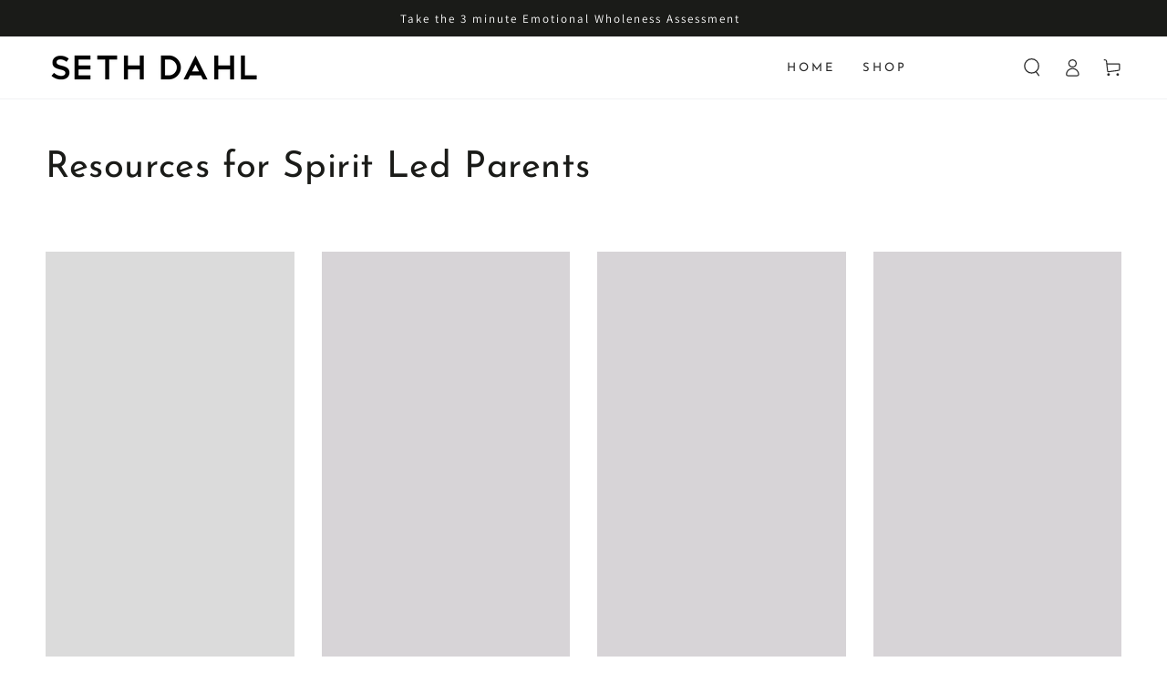

--- FILE ---
content_type: text/html; charset=utf-8
request_url: https://www.spiritledfamilies.world/collections/resources-for-parents
body_size: 34529
content:
<!doctype html>
<html class="no-js" lang="en">
  <head>
    <meta charset="utf-8">
    <meta http-equiv="X-UA-Compatible" content="IE=edge">
    <meta name="viewport" content="width=device-width,initial-scale=1">
    <meta name="theme-color" content="">
    <link rel="canonical" href="https://www.spiritledfamilies.world/collections/resources-for-parents">
    <link rel="preconnect" href="https://cdn.shopify.com" crossorigin><link rel="preconnect" href="https://fonts.shopifycdn.com" crossorigin><title>
      Resources for Spirit Led Parents
 &ndash; Dahl Family Enterprises, Inc.</title>

<meta property="og:site_name" content="Dahl Family Enterprises, Inc.">
<meta property="og:url" content="https://www.spiritledfamilies.world/collections/resources-for-parents">
<meta property="og:title" content="Resources for Spirit Led Parents">
<meta property="og:type" content="product.group">
<meta property="og:description" content="Christian parenting resources to help raise spirit led kids and give parents practical tools to help their kids grow in the Lord. Get the resources now! "><meta name="twitter:card" content="summary_large_image">
<meta name="twitter:title" content="Resources for Spirit Led Parents">
<meta name="twitter:description" content="Christian parenting resources to help raise spirit led kids and give parents practical tools to help their kids grow in the Lord. Get the resources now! ">


    <script src="//www.spiritledfamilies.world/cdn/shop/t/7/assets/vendor-v4.js" defer="defer"></script>
    <script src="//www.spiritledfamilies.world/cdn/shop/t/7/assets/global.js?v=47558605294405163931752507614" defer="defer"></script>

    <script>window.performance && window.performance.mark && window.performance.mark('shopify.content_for_header.start');</script><meta name="facebook-domain-verification" content="46vj7oozdh957mm1upjy0bh9g5emrx">
<meta id="shopify-digital-wallet" name="shopify-digital-wallet" content="/29906698339/digital_wallets/dialog">
<meta name="shopify-checkout-api-token" content="e1d949a051bc2cf94d51c9786615d1e1">
<meta id="in-context-paypal-metadata" data-shop-id="29906698339" data-venmo-supported="false" data-environment="production" data-locale="en_US" data-paypal-v4="true" data-currency="USD">
<link rel="alternate" type="application/atom+xml" title="Feed" href="/collections/resources-for-parents.atom" />
<link rel="alternate" type="application/json+oembed" href="https://www.spiritledfamilies.world/collections/resources-for-parents.oembed">
<script async="async" src="/checkouts/internal/preloads.js?locale=en-US"></script>
<link rel="preconnect" href="https://shop.app" crossorigin="anonymous">
<script async="async" src="https://shop.app/checkouts/internal/preloads.js?locale=en-US&shop_id=29906698339" crossorigin="anonymous"></script>
<script id="apple-pay-shop-capabilities" type="application/json">{"shopId":29906698339,"countryCode":"US","currencyCode":"USD","merchantCapabilities":["supports3DS"],"merchantId":"gid:\/\/shopify\/Shop\/29906698339","merchantName":"Dahl Family Enterprises, Inc.","requiredBillingContactFields":["postalAddress","email"],"requiredShippingContactFields":["postalAddress","email"],"shippingType":"shipping","supportedNetworks":["visa","masterCard","amex","discover","elo","jcb"],"total":{"type":"pending","label":"Dahl Family Enterprises, Inc.","amount":"1.00"},"shopifyPaymentsEnabled":true,"supportsSubscriptions":true}</script>
<script id="shopify-features" type="application/json">{"accessToken":"e1d949a051bc2cf94d51c9786615d1e1","betas":["rich-media-storefront-analytics"],"domain":"www.spiritledfamilies.world","predictiveSearch":true,"shopId":29906698339,"locale":"en"}</script>
<script>var Shopify = Shopify || {};
Shopify.shop = "dahl-family-enterprises-inc.myshopify.com";
Shopify.locale = "en";
Shopify.currency = {"active":"USD","rate":"1.0"};
Shopify.country = "US";
Shopify.theme = {"name":"EWF Rebrand","id":178223710481,"schema_name":"Be Yours","schema_version":"5.2.2","theme_store_id":1399,"role":"main"};
Shopify.theme.handle = "null";
Shopify.theme.style = {"id":null,"handle":null};
Shopify.cdnHost = "www.spiritledfamilies.world/cdn";
Shopify.routes = Shopify.routes || {};
Shopify.routes.root = "/";</script>
<script type="module">!function(o){(o.Shopify=o.Shopify||{}).modules=!0}(window);</script>
<script>!function(o){function n(){var o=[];function n(){o.push(Array.prototype.slice.apply(arguments))}return n.q=o,n}var t=o.Shopify=o.Shopify||{};t.loadFeatures=n(),t.autoloadFeatures=n()}(window);</script>
<script>
  window.ShopifyPay = window.ShopifyPay || {};
  window.ShopifyPay.apiHost = "shop.app\/pay";
  window.ShopifyPay.redirectState = null;
</script>
<script id="shop-js-analytics" type="application/json">{"pageType":"collection"}</script>
<script defer="defer" async type="module" src="//www.spiritledfamilies.world/cdn/shopifycloud/shop-js/modules/v2/client.init-shop-cart-sync_CG-L-Qzi.en.esm.js"></script>
<script defer="defer" async type="module" src="//www.spiritledfamilies.world/cdn/shopifycloud/shop-js/modules/v2/chunk.common_B8yXDTDb.esm.js"></script>
<script type="module">
  await import("//www.spiritledfamilies.world/cdn/shopifycloud/shop-js/modules/v2/client.init-shop-cart-sync_CG-L-Qzi.en.esm.js");
await import("//www.spiritledfamilies.world/cdn/shopifycloud/shop-js/modules/v2/chunk.common_B8yXDTDb.esm.js");

  window.Shopify.SignInWithShop?.initShopCartSync?.({"fedCMEnabled":true,"windoidEnabled":true});

</script>
<script>
  window.Shopify = window.Shopify || {};
  if (!window.Shopify.featureAssets) window.Shopify.featureAssets = {};
  window.Shopify.featureAssets['shop-js'] = {"shop-cart-sync":["modules/v2/client.shop-cart-sync_C7TtgCZT.en.esm.js","modules/v2/chunk.common_B8yXDTDb.esm.js"],"shop-button":["modules/v2/client.shop-button_aOcg-RjH.en.esm.js","modules/v2/chunk.common_B8yXDTDb.esm.js"],"init-fed-cm":["modules/v2/client.init-fed-cm_DGh7x7ZX.en.esm.js","modules/v2/chunk.common_B8yXDTDb.esm.js"],"init-windoid":["modules/v2/client.init-windoid_C5PxDKWE.en.esm.js","modules/v2/chunk.common_B8yXDTDb.esm.js"],"init-shop-email-lookup-coordinator":["modules/v2/client.init-shop-email-lookup-coordinator_D-37GF_a.en.esm.js","modules/v2/chunk.common_B8yXDTDb.esm.js"],"shop-cash-offers":["modules/v2/client.shop-cash-offers_DkchToOx.en.esm.js","modules/v2/chunk.common_B8yXDTDb.esm.js","modules/v2/chunk.modal_dvVUSHam.esm.js"],"init-shop-cart-sync":["modules/v2/client.init-shop-cart-sync_CG-L-Qzi.en.esm.js","modules/v2/chunk.common_B8yXDTDb.esm.js"],"shop-toast-manager":["modules/v2/client.shop-toast-manager_BmSBWum3.en.esm.js","modules/v2/chunk.common_B8yXDTDb.esm.js"],"pay-button":["modules/v2/client.pay-button_Cw45D1uM.en.esm.js","modules/v2/chunk.common_B8yXDTDb.esm.js"],"avatar":["modules/v2/client.avatar_BTnouDA3.en.esm.js"],"shop-login-button":["modules/v2/client.shop-login-button_DrVPCwAQ.en.esm.js","modules/v2/chunk.common_B8yXDTDb.esm.js","modules/v2/chunk.modal_dvVUSHam.esm.js"],"init-customer-accounts":["modules/v2/client.init-customer-accounts_BNYsaOzg.en.esm.js","modules/v2/client.shop-login-button_DrVPCwAQ.en.esm.js","modules/v2/chunk.common_B8yXDTDb.esm.js","modules/v2/chunk.modal_dvVUSHam.esm.js"],"init-customer-accounts-sign-up":["modules/v2/client.init-customer-accounts-sign-up_pIEGEpjr.en.esm.js","modules/v2/client.shop-login-button_DrVPCwAQ.en.esm.js","modules/v2/chunk.common_B8yXDTDb.esm.js","modules/v2/chunk.modal_dvVUSHam.esm.js"],"init-shop-for-new-customer-accounts":["modules/v2/client.init-shop-for-new-customer-accounts_BIu2e6le.en.esm.js","modules/v2/client.shop-login-button_DrVPCwAQ.en.esm.js","modules/v2/chunk.common_B8yXDTDb.esm.js","modules/v2/chunk.modal_dvVUSHam.esm.js"],"shop-follow-button":["modules/v2/client.shop-follow-button_B6YY9G4U.en.esm.js","modules/v2/chunk.common_B8yXDTDb.esm.js","modules/v2/chunk.modal_dvVUSHam.esm.js"],"lead-capture":["modules/v2/client.lead-capture_o2hOda6W.en.esm.js","modules/v2/chunk.common_B8yXDTDb.esm.js","modules/v2/chunk.modal_dvVUSHam.esm.js"],"checkout-modal":["modules/v2/client.checkout-modal_NoX7b1qq.en.esm.js","modules/v2/chunk.common_B8yXDTDb.esm.js","modules/v2/chunk.modal_dvVUSHam.esm.js"],"shop-login":["modules/v2/client.shop-login_DA8-MZ-E.en.esm.js","modules/v2/chunk.common_B8yXDTDb.esm.js","modules/v2/chunk.modal_dvVUSHam.esm.js"],"payment-terms":["modules/v2/client.payment-terms_BFsudFhJ.en.esm.js","modules/v2/chunk.common_B8yXDTDb.esm.js","modules/v2/chunk.modal_dvVUSHam.esm.js"]};
</script>
<script>(function() {
  var isLoaded = false;
  function asyncLoad() {
    if (isLoaded) return;
    isLoaded = true;
    var urls = ["https:\/\/public.zoorix.com\/shops\/2925d5c4-17e4-4aeb-b3ec-2001a16ed7eb\/zoorix.js?shop=dahl-family-enterprises-inc.myshopify.com","\/\/cdn.shopify.com\/proxy\/0df112d0cadad52907274acd6d451d113068cc7586eb3e5b059c907c5aa315fd\/static.cdn.printful.com\/static\/js\/external\/shopify-product-customizer.js?v=0.28\u0026shop=dahl-family-enterprises-inc.myshopify.com\u0026sp-cache-control=cHVibGljLCBtYXgtYWdlPTkwMA","https:\/\/cdn-app.sealsubscriptions.com\/shopify\/public\/js\/sealsubscriptions.js?shop=dahl-family-enterprises-inc.myshopify.com","https:\/\/ecommerce-editor-connector.live.gelato.tech\/ecommerce-editor\/v1\/shopify.esm.js?c=bf45803c-eb59-4dd7-ad30-8464024aafee\u0026s=34c127fc-8d58-4014-acfe-7fa19ce9789d\u0026shop=dahl-family-enterprises-inc.myshopify.com"];
    for (var i = 0; i < urls.length; i++) {
      var s = document.createElement('script');
      s.type = 'text/javascript';
      s.async = true;
      s.src = urls[i];
      var x = document.getElementsByTagName('script')[0];
      x.parentNode.insertBefore(s, x);
    }
  };
  if(window.attachEvent) {
    window.attachEvent('onload', asyncLoad);
  } else {
    window.addEventListener('load', asyncLoad, false);
  }
})();</script>
<script id="__st">var __st={"a":29906698339,"offset":-21600,"reqid":"59a08992-bde3-4cc6-a38e-0f6820340597-1767750508","pageurl":"www.spiritledfamilies.world\/collections\/resources-for-parents","u":"1c9b32f98527","p":"collection","rtyp":"collection","rid":262928138339};</script>
<script>window.ShopifyPaypalV4VisibilityTracking = true;</script>
<script id="captcha-bootstrap">!function(){'use strict';const t='contact',e='account',n='new_comment',o=[[t,t],['blogs',n],['comments',n],[t,'customer']],c=[[e,'customer_login'],[e,'guest_login'],[e,'recover_customer_password'],[e,'create_customer']],r=t=>t.map((([t,e])=>`form[action*='/${t}']:not([data-nocaptcha='true']) input[name='form_type'][value='${e}']`)).join(','),a=t=>()=>t?[...document.querySelectorAll(t)].map((t=>t.form)):[];function s(){const t=[...o],e=r(t);return a(e)}const i='password',u='form_key',d=['recaptcha-v3-token','g-recaptcha-response','h-captcha-response',i],f=()=>{try{return window.sessionStorage}catch{return}},m='__shopify_v',_=t=>t.elements[u];function p(t,e,n=!1){try{const o=window.sessionStorage,c=JSON.parse(o.getItem(e)),{data:r}=function(t){const{data:e,action:n}=t;return t[m]||n?{data:e,action:n}:{data:t,action:n}}(c);for(const[e,n]of Object.entries(r))t.elements[e]&&(t.elements[e].value=n);n&&o.removeItem(e)}catch(o){console.error('form repopulation failed',{error:o})}}const l='form_type',E='cptcha';function T(t){t.dataset[E]=!0}const w=window,h=w.document,L='Shopify',v='ce_forms',y='captcha';let A=!1;((t,e)=>{const n=(g='f06e6c50-85a8-45c8-87d0-21a2b65856fe',I='https://cdn.shopify.com/shopifycloud/storefront-forms-hcaptcha/ce_storefront_forms_captcha_hcaptcha.v1.5.2.iife.js',D={infoText:'Protected by hCaptcha',privacyText:'Privacy',termsText:'Terms'},(t,e,n)=>{const o=w[L][v],c=o.bindForm;if(c)return c(t,g,e,D).then(n);var r;o.q.push([[t,g,e,D],n]),r=I,A||(h.body.append(Object.assign(h.createElement('script'),{id:'captcha-provider',async:!0,src:r})),A=!0)});var g,I,D;w[L]=w[L]||{},w[L][v]=w[L][v]||{},w[L][v].q=[],w[L][y]=w[L][y]||{},w[L][y].protect=function(t,e){n(t,void 0,e),T(t)},Object.freeze(w[L][y]),function(t,e,n,w,h,L){const[v,y,A,g]=function(t,e,n){const i=e?o:[],u=t?c:[],d=[...i,...u],f=r(d),m=r(i),_=r(d.filter((([t,e])=>n.includes(e))));return[a(f),a(m),a(_),s()]}(w,h,L),I=t=>{const e=t.target;return e instanceof HTMLFormElement?e:e&&e.form},D=t=>v().includes(t);t.addEventListener('submit',(t=>{const e=I(t);if(!e)return;const n=D(e)&&!e.dataset.hcaptchaBound&&!e.dataset.recaptchaBound,o=_(e),c=g().includes(e)&&(!o||!o.value);(n||c)&&t.preventDefault(),c&&!n&&(function(t){try{if(!f())return;!function(t){const e=f();if(!e)return;const n=_(t);if(!n)return;const o=n.value;o&&e.removeItem(o)}(t);const e=Array.from(Array(32),(()=>Math.random().toString(36)[2])).join('');!function(t,e){_(t)||t.append(Object.assign(document.createElement('input'),{type:'hidden',name:u})),t.elements[u].value=e}(t,e),function(t,e){const n=f();if(!n)return;const o=[...t.querySelectorAll(`input[type='${i}']`)].map((({name:t})=>t)),c=[...d,...o],r={};for(const[a,s]of new FormData(t).entries())c.includes(a)||(r[a]=s);n.setItem(e,JSON.stringify({[m]:1,action:t.action,data:r}))}(t,e)}catch(e){console.error('failed to persist form',e)}}(e),e.submit())}));const S=(t,e)=>{t&&!t.dataset[E]&&(n(t,e.some((e=>e===t))),T(t))};for(const o of['focusin','change'])t.addEventListener(o,(t=>{const e=I(t);D(e)&&S(e,y())}));const B=e.get('form_key'),M=e.get(l),P=B&&M;t.addEventListener('DOMContentLoaded',(()=>{const t=y();if(P)for(const e of t)e.elements[l].value===M&&p(e,B);[...new Set([...A(),...v().filter((t=>'true'===t.dataset.shopifyCaptcha))])].forEach((e=>S(e,t)))}))}(h,new URLSearchParams(w.location.search),n,t,e,['guest_login'])})(!0,!0)}();</script>
<script integrity="sha256-4kQ18oKyAcykRKYeNunJcIwy7WH5gtpwJnB7kiuLZ1E=" data-source-attribution="shopify.loadfeatures" defer="defer" src="//www.spiritledfamilies.world/cdn/shopifycloud/storefront/assets/storefront/load_feature-a0a9edcb.js" crossorigin="anonymous"></script>
<script crossorigin="anonymous" defer="defer" src="//www.spiritledfamilies.world/cdn/shopifycloud/storefront/assets/shopify_pay/storefront-65b4c6d7.js?v=20250812"></script>
<script data-source-attribution="shopify.dynamic_checkout.dynamic.init">var Shopify=Shopify||{};Shopify.PaymentButton=Shopify.PaymentButton||{isStorefrontPortableWallets:!0,init:function(){window.Shopify.PaymentButton.init=function(){};var t=document.createElement("script");t.src="https://www.spiritledfamilies.world/cdn/shopifycloud/portable-wallets/latest/portable-wallets.en.js",t.type="module",document.head.appendChild(t)}};
</script>
<script data-source-attribution="shopify.dynamic_checkout.buyer_consent">
  function portableWalletsHideBuyerConsent(e){var t=document.getElementById("shopify-buyer-consent"),n=document.getElementById("shopify-subscription-policy-button");t&&n&&(t.classList.add("hidden"),t.setAttribute("aria-hidden","true"),n.removeEventListener("click",e))}function portableWalletsShowBuyerConsent(e){var t=document.getElementById("shopify-buyer-consent"),n=document.getElementById("shopify-subscription-policy-button");t&&n&&(t.classList.remove("hidden"),t.removeAttribute("aria-hidden"),n.addEventListener("click",e))}window.Shopify?.PaymentButton&&(window.Shopify.PaymentButton.hideBuyerConsent=portableWalletsHideBuyerConsent,window.Shopify.PaymentButton.showBuyerConsent=portableWalletsShowBuyerConsent);
</script>
<script data-source-attribution="shopify.dynamic_checkout.cart.bootstrap">document.addEventListener("DOMContentLoaded",(function(){function t(){return document.querySelector("shopify-accelerated-checkout-cart, shopify-accelerated-checkout")}if(t())Shopify.PaymentButton.init();else{new MutationObserver((function(e,n){t()&&(Shopify.PaymentButton.init(),n.disconnect())})).observe(document.body,{childList:!0,subtree:!0})}}));
</script>
<link id="shopify-accelerated-checkout-styles" rel="stylesheet" media="screen" href="https://www.spiritledfamilies.world/cdn/shopifycloud/portable-wallets/latest/accelerated-checkout-backwards-compat.css" crossorigin="anonymous">
<style id="shopify-accelerated-checkout-cart">
        #shopify-buyer-consent {
  margin-top: 1em;
  display: inline-block;
  width: 100%;
}

#shopify-buyer-consent.hidden {
  display: none;
}

#shopify-subscription-policy-button {
  background: none;
  border: none;
  padding: 0;
  text-decoration: underline;
  font-size: inherit;
  cursor: pointer;
}

#shopify-subscription-policy-button::before {
  box-shadow: none;
}

      </style>
<script id="sections-script" data-sections="header,footer" defer="defer" src="//www.spiritledfamilies.world/cdn/shop/t/7/compiled_assets/scripts.js?926"></script>
<script>window.performance && window.performance.mark && window.performance.mark('shopify.content_for_header.end');</script>

<style data-shopify>@font-face {
  font-family: Assistant;
  font-weight: 400;
  font-style: normal;
  font-display: swap;
  src: url("//www.spiritledfamilies.world/cdn/fonts/assistant/assistant_n4.9120912a469cad1cc292572851508ca49d12e768.woff2") format("woff2"),
       url("//www.spiritledfamilies.world/cdn/fonts/assistant/assistant_n4.6e9875ce64e0fefcd3f4446b7ec9036b3ddd2985.woff") format("woff");
}

  @font-face {
  font-family: Assistant;
  font-weight: 600;
  font-style: normal;
  font-display: swap;
  src: url("//www.spiritledfamilies.world/cdn/fonts/assistant/assistant_n6.b2cbcfa81550fc99b5d970d0ef582eebcbac24e0.woff2") format("woff2"),
       url("//www.spiritledfamilies.world/cdn/fonts/assistant/assistant_n6.5dced1e1f897f561a8304b6ef1c533d81fd1c6e0.woff") format("woff");
}

  
  
  @font-face {
  font-family: "Josefin Sans";
  font-weight: 400;
  font-style: normal;
  font-display: swap;
  src: url("//www.spiritledfamilies.world/cdn/fonts/josefin_sans/josefinsans_n4.70f7efd699799949e6d9f99bc20843a2c86a2e0f.woff2") format("woff2"),
       url("//www.spiritledfamilies.world/cdn/fonts/josefin_sans/josefinsans_n4.35d308a1bdf56e5556bc2ac79702c721e4e2e983.woff") format("woff");
}

  @font-face {
  font-family: "Josefin Sans";
  font-weight: 600;
  font-style: normal;
  font-display: swap;
  src: url("//www.spiritledfamilies.world/cdn/fonts/josefin_sans/josefinsans_n6.afe095792949c54ae236c64ec95a9caea4be35d6.woff2") format("woff2"),
       url("//www.spiritledfamilies.world/cdn/fonts/josefin_sans/josefinsans_n6.0ea222c12f299e43fa61b9245ec23b623ebeb1e9.woff") format("woff");
}


  :root {
    --be-yours-version: "5.2.2";
    --font-body-family: Assistant, sans-serif;
    --font-body-style: normal;
    --font-body-weight: 400;

    --font-heading-family: "Josefin Sans", sans-serif;
    --font-heading-style: normal;
    --font-heading-weight: 400;

    --font-body-scale: 1.0;
    --font-heading-scale: 1.0;

    --font-navigation-family: var(--font-heading-family);
    --font-navigation-size: 13px;
    --font-button-family: var(--font-heading-family);
    --font-button-size: 13px;
    --font-button-baseline: 0.3rem;

    --color-base-text: 33, 35, 38;
    --color-base-background: 255, 255, 255;
    --color-base-solid-button-labels: 255, 255, 255;
    --color-base-outline-button-labels: 26, 27, 24;
    --color-base-accent: 26, 27, 24;
    --color-base-heading: 26, 27, 24;
    --color-border: 210, 213, 217;
    --color-placeholder: 243, 243, 243;
    --color-overlay: 33, 35, 38;
    --color-keyboard-focus: 1, 94, 204;
    --color-shadow: 168, 232, 226;
    --shadow-opacity: 1;

    --color-background-dark: 235, 235, 235;
    --color-price: #1a1b18;
    --color-sale-price: #d72c0d;
    --color-reviews: #ffb503;
    --color-critical: #d72c0d;
    --color-success: #008060;

    --payment-terms-background-color: #ffffff;
    --page-width: 160rem;
    --page-width-margin: 0rem;

    --card-color-scheme: var(--color-placeholder);
    --card-text-alignment: left;
    --card-image-padding: 0px;
    --card-border-width: 0px;
    --card-radius: 0px;
    --card-shadow-horizontal-offset: 0px;
    --card-shadow-vertical-offset: 0px;
    
    --button-radius: 0px;
    --button-border-width: 2px;
    --button-shadow-horizontal-offset: 0px;
    --button-shadow-vertical-offset: 0px;

    --spacing-sections-desktop: 0px;
    --spacing-sections-mobile: 0px;
  }

  *,
  *::before,
  *::after {
    box-sizing: inherit;
  }

  html {
    box-sizing: border-box;
    font-size: calc(var(--font-body-scale) * 62.5%);
    height: 100%;
  }

  body {
    min-height: 100%;
    margin: 0;
    font-size: 1.5rem;
    letter-spacing: 0.06rem;
    line-height: calc(1 + 0.8 / var(--font-body-scale));
    font-family: var(--font-body-family);
    font-style: var(--font-body-style);
    font-weight: var(--font-body-weight);
  }

  @media screen and (min-width: 750px) {
    body {
      font-size: 1.6rem;
    }
  }</style><link href="//www.spiritledfamilies.world/cdn/shop/t/7/assets/base.css?v=45729871406307494311752507614" rel="stylesheet" type="text/css" media="all" /><link rel="preload" as="font" href="//www.spiritledfamilies.world/cdn/fonts/assistant/assistant_n4.9120912a469cad1cc292572851508ca49d12e768.woff2" type="font/woff2" crossorigin><link rel="preload" as="font" href="//www.spiritledfamilies.world/cdn/fonts/josefin_sans/josefinsans_n4.70f7efd699799949e6d9f99bc20843a2c86a2e0f.woff2" type="font/woff2" crossorigin><link rel="stylesheet" href="//www.spiritledfamilies.world/cdn/shop/t/7/assets/component-predictive-search.css?v=182220736298816923731752507614" media="print" onload="this.media='all'"><link rel="stylesheet" href="//www.spiritledfamilies.world/cdn/shop/t/7/assets/component-quick-view.css?v=126740105409487937481752507614" media="print" onload="this.media='all'"><script>document.documentElement.className = document.documentElement.className.replace('no-js', 'js');</script>
  <script>
  (function(w, d, t, h, s, n) {
    w.FlodeskObject = n;
    var fn = function() {
      (w[n].q = w[n].q || []).push(arguments);
    };
    w[n] = w[n] || fn;
    var f = d.getElementsByTagName(t)[0];
    var v = '?v=' + Math.floor(new Date().getTime() / (120 * 1000)) * 60;
    var sm = d.createElement(t);
    sm.async = true;
    sm.type = 'module';
    sm.src = h + s + '.mjs' + v;
    f.parentNode.insertBefore(sm, f);
    var sn = d.createElement(t);
    sn.async = true;
    sn.noModule = true;
    sn.src = h + s + '.js' + v;
    f.parentNode.insertBefore(sn, f);
  })(window, document, 'script', 'https://assets.flodesk.com', '/universal', 'fd');
</script>
  <link href="https://monorail-edge.shopifysvc.com" rel="dns-prefetch">
<script>(function(){if ("sendBeacon" in navigator && "performance" in window) {try {var session_token_from_headers = performance.getEntriesByType('navigation')[0].serverTiming.find(x => x.name == '_s').description;} catch {var session_token_from_headers = undefined;}var session_cookie_matches = document.cookie.match(/_shopify_s=([^;]*)/);var session_token_from_cookie = session_cookie_matches && session_cookie_matches.length === 2 ? session_cookie_matches[1] : "";var session_token = session_token_from_headers || session_token_from_cookie || "";function handle_abandonment_event(e) {var entries = performance.getEntries().filter(function(entry) {return /monorail-edge.shopifysvc.com/.test(entry.name);});if (!window.abandonment_tracked && entries.length === 0) {window.abandonment_tracked = true;var currentMs = Date.now();var navigation_start = performance.timing.navigationStart;var payload = {shop_id: 29906698339,url: window.location.href,navigation_start,duration: currentMs - navigation_start,session_token,page_type: "collection"};window.navigator.sendBeacon("https://monorail-edge.shopifysvc.com/v1/produce", JSON.stringify({schema_id: "online_store_buyer_site_abandonment/1.1",payload: payload,metadata: {event_created_at_ms: currentMs,event_sent_at_ms: currentMs}}));}}window.addEventListener('pagehide', handle_abandonment_event);}}());</script>
<script id="web-pixels-manager-setup">(function e(e,d,r,n,o){if(void 0===o&&(o={}),!Boolean(null===(a=null===(i=window.Shopify)||void 0===i?void 0:i.analytics)||void 0===a?void 0:a.replayQueue)){var i,a;window.Shopify=window.Shopify||{};var t=window.Shopify;t.analytics=t.analytics||{};var s=t.analytics;s.replayQueue=[],s.publish=function(e,d,r){return s.replayQueue.push([e,d,r]),!0};try{self.performance.mark("wpm:start")}catch(e){}var l=function(){var e={modern:/Edge?\/(1{2}[4-9]|1[2-9]\d|[2-9]\d{2}|\d{4,})\.\d+(\.\d+|)|Firefox\/(1{2}[4-9]|1[2-9]\d|[2-9]\d{2}|\d{4,})\.\d+(\.\d+|)|Chrom(ium|e)\/(9{2}|\d{3,})\.\d+(\.\d+|)|(Maci|X1{2}).+ Version\/(15\.\d+|(1[6-9]|[2-9]\d|\d{3,})\.\d+)([,.]\d+|)( \(\w+\)|)( Mobile\/\w+|) Safari\/|Chrome.+OPR\/(9{2}|\d{3,})\.\d+\.\d+|(CPU[ +]OS|iPhone[ +]OS|CPU[ +]iPhone|CPU IPhone OS|CPU iPad OS)[ +]+(15[._]\d+|(1[6-9]|[2-9]\d|\d{3,})[._]\d+)([._]\d+|)|Android:?[ /-](13[3-9]|1[4-9]\d|[2-9]\d{2}|\d{4,})(\.\d+|)(\.\d+|)|Android.+Firefox\/(13[5-9]|1[4-9]\d|[2-9]\d{2}|\d{4,})\.\d+(\.\d+|)|Android.+Chrom(ium|e)\/(13[3-9]|1[4-9]\d|[2-9]\d{2}|\d{4,})\.\d+(\.\d+|)|SamsungBrowser\/([2-9]\d|\d{3,})\.\d+/,legacy:/Edge?\/(1[6-9]|[2-9]\d|\d{3,})\.\d+(\.\d+|)|Firefox\/(5[4-9]|[6-9]\d|\d{3,})\.\d+(\.\d+|)|Chrom(ium|e)\/(5[1-9]|[6-9]\d|\d{3,})\.\d+(\.\d+|)([\d.]+$|.*Safari\/(?![\d.]+ Edge\/[\d.]+$))|(Maci|X1{2}).+ Version\/(10\.\d+|(1[1-9]|[2-9]\d|\d{3,})\.\d+)([,.]\d+|)( \(\w+\)|)( Mobile\/\w+|) Safari\/|Chrome.+OPR\/(3[89]|[4-9]\d|\d{3,})\.\d+\.\d+|(CPU[ +]OS|iPhone[ +]OS|CPU[ +]iPhone|CPU IPhone OS|CPU iPad OS)[ +]+(10[._]\d+|(1[1-9]|[2-9]\d|\d{3,})[._]\d+)([._]\d+|)|Android:?[ /-](13[3-9]|1[4-9]\d|[2-9]\d{2}|\d{4,})(\.\d+|)(\.\d+|)|Mobile Safari.+OPR\/([89]\d|\d{3,})\.\d+\.\d+|Android.+Firefox\/(13[5-9]|1[4-9]\d|[2-9]\d{2}|\d{4,})\.\d+(\.\d+|)|Android.+Chrom(ium|e)\/(13[3-9]|1[4-9]\d|[2-9]\d{2}|\d{4,})\.\d+(\.\d+|)|Android.+(UC? ?Browser|UCWEB|U3)[ /]?(15\.([5-9]|\d{2,})|(1[6-9]|[2-9]\d|\d{3,})\.\d+)\.\d+|SamsungBrowser\/(5\.\d+|([6-9]|\d{2,})\.\d+)|Android.+MQ{2}Browser\/(14(\.(9|\d{2,})|)|(1[5-9]|[2-9]\d|\d{3,})(\.\d+|))(\.\d+|)|K[Aa][Ii]OS\/(3\.\d+|([4-9]|\d{2,})\.\d+)(\.\d+|)/},d=e.modern,r=e.legacy,n=navigator.userAgent;return n.match(d)?"modern":n.match(r)?"legacy":"unknown"}(),u="modern"===l?"modern":"legacy",c=(null!=n?n:{modern:"",legacy:""})[u],f=function(e){return[e.baseUrl,"/wpm","/b",e.hashVersion,"modern"===e.buildTarget?"m":"l",".js"].join("")}({baseUrl:d,hashVersion:r,buildTarget:u}),m=function(e){var d=e.version,r=e.bundleTarget,n=e.surface,o=e.pageUrl,i=e.monorailEndpoint;return{emit:function(e){var a=e.status,t=e.errorMsg,s=(new Date).getTime(),l=JSON.stringify({metadata:{event_sent_at_ms:s},events:[{schema_id:"web_pixels_manager_load/3.1",payload:{version:d,bundle_target:r,page_url:o,status:a,surface:n,error_msg:t},metadata:{event_created_at_ms:s}}]});if(!i)return console&&console.warn&&console.warn("[Web Pixels Manager] No Monorail endpoint provided, skipping logging."),!1;try{return self.navigator.sendBeacon.bind(self.navigator)(i,l)}catch(e){}var u=new XMLHttpRequest;try{return u.open("POST",i,!0),u.setRequestHeader("Content-Type","text/plain"),u.send(l),!0}catch(e){return console&&console.warn&&console.warn("[Web Pixels Manager] Got an unhandled error while logging to Monorail."),!1}}}}({version:r,bundleTarget:l,surface:e.surface,pageUrl:self.location.href,monorailEndpoint:e.monorailEndpoint});try{o.browserTarget=l,function(e){var d=e.src,r=e.async,n=void 0===r||r,o=e.onload,i=e.onerror,a=e.sri,t=e.scriptDataAttributes,s=void 0===t?{}:t,l=document.createElement("script"),u=document.querySelector("head"),c=document.querySelector("body");if(l.async=n,l.src=d,a&&(l.integrity=a,l.crossOrigin="anonymous"),s)for(var f in s)if(Object.prototype.hasOwnProperty.call(s,f))try{l.dataset[f]=s[f]}catch(e){}if(o&&l.addEventListener("load",o),i&&l.addEventListener("error",i),u)u.appendChild(l);else{if(!c)throw new Error("Did not find a head or body element to append the script");c.appendChild(l)}}({src:f,async:!0,onload:function(){if(!function(){var e,d;return Boolean(null===(d=null===(e=window.Shopify)||void 0===e?void 0:e.analytics)||void 0===d?void 0:d.initialized)}()){var d=window.webPixelsManager.init(e)||void 0;if(d){var r=window.Shopify.analytics;r.replayQueue.forEach((function(e){var r=e[0],n=e[1],o=e[2];d.publishCustomEvent(r,n,o)})),r.replayQueue=[],r.publish=d.publishCustomEvent,r.visitor=d.visitor,r.initialized=!0}}},onerror:function(){return m.emit({status:"failed",errorMsg:"".concat(f," has failed to load")})},sri:function(e){var d=/^sha384-[A-Za-z0-9+/=]+$/;return"string"==typeof e&&d.test(e)}(c)?c:"",scriptDataAttributes:o}),m.emit({status:"loading"})}catch(e){m.emit({status:"failed",errorMsg:(null==e?void 0:e.message)||"Unknown error"})}}})({shopId: 29906698339,storefrontBaseUrl: "https://www.spiritledfamilies.world",extensionsBaseUrl: "https://extensions.shopifycdn.com/cdn/shopifycloud/web-pixels-manager",monorailEndpoint: "https://monorail-edge.shopifysvc.com/unstable/produce_batch",surface: "storefront-renderer",enabledBetaFlags: ["2dca8a86","a0d5f9d2"],webPixelsConfigList: [{"id":"414581009","configuration":"{\"pixel_id\":\"932003707649827\",\"pixel_type\":\"facebook_pixel\",\"metaapp_system_user_token\":\"-\"}","eventPayloadVersion":"v1","runtimeContext":"OPEN","scriptVersion":"ca16bc87fe92b6042fbaa3acc2fbdaa6","type":"APP","apiClientId":2329312,"privacyPurposes":["ANALYTICS","MARKETING","SALE_OF_DATA"],"dataSharingAdjustments":{"protectedCustomerApprovalScopes":["read_customer_address","read_customer_email","read_customer_name","read_customer_personal_data","read_customer_phone"]}},{"id":"178487569","configuration":"{\"tagID\":\"2612673741775\"}","eventPayloadVersion":"v1","runtimeContext":"STRICT","scriptVersion":"18031546ee651571ed29edbe71a3550b","type":"APP","apiClientId":3009811,"privacyPurposes":["ANALYTICS","MARKETING","SALE_OF_DATA"],"dataSharingAdjustments":{"protectedCustomerApprovalScopes":["read_customer_address","read_customer_email","read_customer_name","read_customer_personal_data","read_customer_phone"]}},{"id":"133398801","eventPayloadVersion":"v1","runtimeContext":"LAX","scriptVersion":"1","type":"CUSTOM","privacyPurposes":["MARKETING"],"name":"Meta pixel (migrated)"},{"id":"shopify-app-pixel","configuration":"{}","eventPayloadVersion":"v1","runtimeContext":"STRICT","scriptVersion":"0450","apiClientId":"shopify-pixel","type":"APP","privacyPurposes":["ANALYTICS","MARKETING"]},{"id":"shopify-custom-pixel","eventPayloadVersion":"v1","runtimeContext":"LAX","scriptVersion":"0450","apiClientId":"shopify-pixel","type":"CUSTOM","privacyPurposes":["ANALYTICS","MARKETING"]}],isMerchantRequest: false,initData: {"shop":{"name":"Dahl Family Enterprises, Inc.","paymentSettings":{"currencyCode":"USD"},"myshopifyDomain":"dahl-family-enterprises-inc.myshopify.com","countryCode":"US","storefrontUrl":"https:\/\/www.spiritledfamilies.world"},"customer":null,"cart":null,"checkout":null,"productVariants":[],"purchasingCompany":null},},"https://www.spiritledfamilies.world/cdn","7cecd0b6w90c54c6cpe92089d5m57a67346",{"modern":"","legacy":""},{"shopId":"29906698339","storefrontBaseUrl":"https:\/\/www.spiritledfamilies.world","extensionBaseUrl":"https:\/\/extensions.shopifycdn.com\/cdn\/shopifycloud\/web-pixels-manager","surface":"storefront-renderer","enabledBetaFlags":"[\"2dca8a86\", \"a0d5f9d2\"]","isMerchantRequest":"false","hashVersion":"7cecd0b6w90c54c6cpe92089d5m57a67346","publish":"custom","events":"[[\"page_viewed\",{}],[\"collection_viewed\",{\"collection\":{\"id\":\"262928138339\",\"title\":\"Resources for Spirit Led Parents\",\"productVariants\":[{\"price\":{\"amount\":59.0,\"currencyCode\":\"USD\"},\"product\":{\"title\":\"Fruit of the Spirit Wall Art\",\"vendor\":\"Gelato\",\"id\":\"6671445590115\",\"untranslatedTitle\":\"Fruit of the Spirit Wall Art\",\"url\":\"\/products\/fruit-of-the-spirit-tree\",\"type\":\"Print Material\"},\"id\":\"39662627225699\",\"image\":{\"src\":\"\/\/www.spiritledfamilies.world\/cdn\/shop\/products\/FruitoftheSpiritTreeGraybackground.jpg?v=1658455233\"},\"sku\":\"54304d36-7f0b-4fc1-b33f-47016785d457-Book\",\"title\":\"50x70 cm \/ 20x28″\",\"untranslatedTitle\":\"50x70 cm \/ 20x28″\"},{\"price\":{\"amount\":35.0,\"currencyCode\":\"USD\"},\"product\":{\"title\":\"Daily Declarations for Kids - Set 2\",\"vendor\":\"Dahl Family Enterprises, Inc.\",\"id\":\"6670781087843\",\"untranslatedTitle\":\"Daily Declarations for Kids - Set 2\",\"url\":\"\/products\/kids-declaration-card-set-2\",\"type\":\"Card Set\"},\"id\":\"39938813689955\",\"image\":{\"src\":\"\/\/www.spiritledfamilies.world\/cdn\/shop\/products\/CLEYS-12.jpg?v=1654808510\"},\"sku\":\"\",\"title\":\"5\\\" x 7\\\" Printed Cards\",\"untranslatedTitle\":\"5\\\" x 7\\\" Printed Cards\"},{\"price\":{\"amount\":35.0,\"currencyCode\":\"USD\"},\"product\":{\"title\":\"Daily Declarations for Kids - Set 1\",\"vendor\":\"Dahl Family Enterprises, Inc.\",\"id\":\"4738435907683\",\"untranslatedTitle\":\"Daily Declarations for Kids - Set 1\",\"url\":\"\/products\/kids-declaration-card-set-daily-encouragement-for-kids\",\"type\":\"Card Set\"},\"id\":\"39938713059427\",\"image\":{\"src\":\"\/\/www.spiritledfamilies.world\/cdn\/shop\/products\/CLEYS-11_acc3fb6e-e057-4a30-b80a-827a576a0fab.jpg?v=1653674206\"},\"sku\":\"\",\"title\":\"5\\\" x 7\\\" Printed Cards\",\"untranslatedTitle\":\"5\\\" x 7\\\" Printed Cards\"},{\"price\":{\"amount\":35.0,\"currencyCode\":\"USD\"},\"product\":{\"title\":\"Daily Declaration Set for Parents\",\"vendor\":\"Dahl Family Enterprises, Inc.\",\"id\":\"4738434334819\",\"untranslatedTitle\":\"Daily Declaration Set for Parents\",\"url\":\"\/products\/parents-declaration-card-set-daily-encouragement-for-parents\",\"type\":\"Card Set\"},\"id\":\"33273189302371\",\"image\":{\"src\":\"\/\/www.spiritledfamilies.world\/cdn\/shop\/products\/CLEYS-9.jpg?v=1653674253\"},\"sku\":\"\",\"title\":\"Default Title\",\"untranslatedTitle\":\"Default Title\"},{\"price\":{\"amount\":35.0,\"currencyCode\":\"USD\"},\"product\":{\"title\":\"Daily Declaration Set for Grandparents\",\"vendor\":\"Dahl Family Enterprises, Inc.\",\"id\":\"4738435088483\",\"untranslatedTitle\":\"Daily Declaration Set for Grandparents\",\"url\":\"\/products\/grandparents-declaration-card-set-daily-encouragement-for-grandparents\",\"type\":\"Card Set\"},\"id\":\"33273191497827\",\"image\":{\"src\":\"\/\/www.spiritledfamilies.world\/cdn\/shop\/products\/CLEYS-10.jpg?v=1653674174\"},\"sku\":\"\",\"title\":\"Default Title\",\"untranslatedTitle\":\"Default Title\"},{\"price\":{\"amount\":30.0,\"currencyCode\":\"USD\"},\"product\":{\"title\":\"Workshop: The Power of Our Words\",\"vendor\":\"Dahl Family Enterprises, Inc.\",\"id\":\"6675157287011\",\"untranslatedTitle\":\"Workshop: The Power of Our Words\",\"url\":\"\/products\/the-power-of-our-words\",\"type\":\"\"},\"id\":\"39674177224803\",\"image\":{\"src\":\"\/\/www.spiritledfamilies.world\/cdn\/shop\/products\/storethumbnailthepowerofourwords.png?v=1639679925\"},\"sku\":\"\",\"title\":\"Default Title\",\"untranslatedTitle\":\"Default Title\"},{\"price\":{\"amount\":30.0,\"currencyCode\":\"USD\"},\"product\":{\"title\":\"Workshop: Raising Kids Who Have a Real Relationship with God\",\"vendor\":\"Dahl Family Enterprises, Inc.\",\"id\":\"6703356018787\",\"untranslatedTitle\":\"Workshop: Raising Kids Who Have a Real Relationship with God\",\"url\":\"\/products\/dismantling-religion-raising-kids-who-have-a-real-relationship-with-god\",\"type\":\"\"},\"id\":\"39747365044323\",\"image\":{\"src\":\"\/\/www.spiritledfamilies.world\/cdn\/shop\/products\/LightBrownBeigeAestheticOnlineWorkshopInstagramPost_3.png?v=1644614690\"},\"sku\":\"\",\"title\":\"Default Title\",\"untranslatedTitle\":\"Default Title\"},{\"price\":{\"amount\":30.0,\"currencyCode\":\"USD\"},\"product\":{\"title\":\"Workshop: Protecting Your Kids' Partnership with God\",\"vendor\":\"Dahl Family Enterprises, Inc.\",\"id\":\"6722712731747\",\"untranslatedTitle\":\"Workshop: Protecting Your Kids' Partnership with God\",\"url\":\"\/products\/self-controlled-kids-protecting-your-kids-partnership-with-god\",\"type\":\"\"},\"id\":\"39792510435427\",\"image\":{\"src\":\"\/\/www.spiritledfamilies.world\/cdn\/shop\/products\/PhotographyworkshopInstagramPost_1.png?v=1647208952\"},\"sku\":\"\",\"title\":\"Default Title\",\"untranslatedTitle\":\"Default Title\"},{\"price\":{\"amount\":30.0,\"currencyCode\":\"USD\"},\"product\":{\"title\":\"Workshop: Living in Perfect Peace\",\"vendor\":\"Dahl Family Enterprises, Inc.\",\"id\":\"6741853667427\",\"untranslatedTitle\":\"Workshop: Living in Perfect Peace\",\"url\":\"\/products\/living-in-perfect-peace-trusting-gods-ability-to-keep-you\",\"type\":\"\"},\"id\":\"39834899284067\",\"image\":{\"src\":\"\/\/www.spiritledfamilies.world\/cdn\/shop\/products\/PinkPlayfulMeet_GreetBeautyInfluencerInstagramPostcopy_1.png?v=1651120129\"},\"sku\":\"\",\"title\":\"Default Title\",\"untranslatedTitle\":\"Default Title\"},{\"price\":{\"amount\":30.0,\"currencyCode\":\"USD\"},\"product\":{\"title\":\"Workshop: Becoming a Trustworthy Parent\",\"vendor\":\"Dahl Family Enterprises, Inc.\",\"id\":\"6752103006307\",\"untranslatedTitle\":\"Workshop: Becoming a Trustworthy Parent\",\"url\":\"\/products\/becoming-a-trustworthy-parent\",\"type\":\"\"},\"id\":\"39861510471779\",\"image\":{\"src\":\"\/\/www.spiritledfamilies.world\/cdn\/shop\/products\/1_2.png?v=1652478296\"},\"sku\":\"\",\"title\":\"Default Title\",\"untranslatedTitle\":\"Default Title\"},{\"price\":{\"amount\":30.0,\"currencyCode\":\"USD\"},\"product\":{\"title\":\"Workshop: Constant Connection\",\"vendor\":\"Dahl Family Enterprises, Inc.\",\"id\":\"6776026890339\",\"untranslatedTitle\":\"Workshop: Constant Connection\",\"url\":\"\/products\/constant-connection\",\"type\":\"\"},\"id\":\"39912027914339\",\"image\":{\"src\":\"\/\/www.spiritledfamilies.world\/cdn\/shop\/products\/WorkshopTitleofAwesomeness.png?v=1656711506\"},\"sku\":\"\",\"title\":\"Default Title\",\"untranslatedTitle\":\"Default Title\"},{\"price\":{\"amount\":30.0,\"currencyCode\":\"USD\"},\"product\":{\"title\":\"Workshop: Physically and Spiritually Ready for Emergencies\",\"vendor\":\"Dahl Family Enterprises, Inc.\",\"id\":\"6782633836643\",\"untranslatedTitle\":\"Workshop: Physically and Spiritually Ready for Emergencies\",\"url\":\"\/products\/peaceful-preparation-physically-and-spiritually-ready-for-emergencies\",\"type\":\"\"},\"id\":\"39925468495971\",\"image\":{\"src\":\"\/\/www.spiritledfamilies.world\/cdn\/shop\/products\/Workshop_3.png?v=1658963496\"},\"sku\":\"\",\"title\":\"Default Title\",\"untranslatedTitle\":\"Default Title\"},{\"price\":{\"amount\":30.0,\"currencyCode\":\"USD\"},\"product\":{\"title\":\"Workshop: Overcoming Procrastination\",\"vendor\":\"Dahl Family Enterprises, Inc.\",\"id\":\"6796288393315\",\"untranslatedTitle\":\"Workshop: Overcoming Procrastination\",\"url\":\"\/products\/overcoming-procrastination-keys-for-the-whole-family-to-succeed\",\"type\":\"\"},\"id\":\"39957527101539\",\"image\":{\"src\":\"\/\/www.spiritledfamilies.world\/cdn\/shop\/products\/OVERCOMINGPROCRASTINATION_1.png?v=1659206367\"},\"sku\":\"\",\"title\":\"Default Title\",\"untranslatedTitle\":\"Default Title\"},{\"price\":{\"amount\":30.0,\"currencyCode\":\"USD\"},\"product\":{\"title\":\"Workshop: Raising Kids in the Gospel\",\"vendor\":\"Dahl Family Enterprises, Inc.\",\"id\":\"6796585926755\",\"untranslatedTitle\":\"Workshop: Raising Kids in the Gospel\",\"url\":\"\/products\/raising-kids-in-the-gospel\",\"type\":\"\"},\"id\":\"39958254649443\",\"image\":{\"src\":\"\/\/www.spiritledfamilies.world\/cdn\/shop\/products\/Gospel_1.png?v=1659208069\"},\"sku\":\"\",\"title\":\"Default Title\",\"untranslatedTitle\":\"Default Title\"}]}}]]"});</script><script>
  window.ShopifyAnalytics = window.ShopifyAnalytics || {};
  window.ShopifyAnalytics.meta = window.ShopifyAnalytics.meta || {};
  window.ShopifyAnalytics.meta.currency = 'USD';
  var meta = {"products":[{"id":6671445590115,"gid":"gid:\/\/shopify\/Product\/6671445590115","vendor":"Gelato","type":"Print Material","handle":"fruit-of-the-spirit-tree","variants":[{"id":39662627225699,"price":5900,"name":"Fruit of the Spirit Wall Art - 50x70 cm \/ 20x28″","public_title":"50x70 cm \/ 20x28″","sku":"54304d36-7f0b-4fc1-b33f-47016785d457-Book"},{"id":39662627192931,"price":4500,"name":"Fruit of the Spirit Wall Art - 40x50 cm \/ 16x20″","public_title":"40x50 cm \/ 16x20″","sku":"8139c931-dc5a-4a84-a580-69f149e1c223-Book"}],"remote":false},{"id":6670781087843,"gid":"gid:\/\/shopify\/Product\/6670781087843","vendor":"Dahl Family Enterprises, Inc.","type":"Card Set","handle":"kids-declaration-card-set-2","variants":[{"id":39938813689955,"price":3500,"name":"Daily Declarations for Kids - Set 2 - 5\" x 7\" Printed Cards","public_title":"5\" x 7\" Printed Cards","sku":""},{"id":39938813722723,"price":1400,"name":"Daily Declarations for Kids - Set 2 - 3.5\" x 2\" PDF Printable","public_title":"3.5\" x 2\" PDF Printable","sku":""}],"remote":false},{"id":4738435907683,"gid":"gid:\/\/shopify\/Product\/4738435907683","vendor":"Dahl Family Enterprises, Inc.","type":"Card Set","handle":"kids-declaration-card-set-daily-encouragement-for-kids","variants":[{"id":39938713059427,"price":3500,"name":"Daily Declarations for Kids - Set 1 - 5\" x 7\" Printed Cards","public_title":"5\" x 7\" Printed Cards","sku":""},{"id":39938713092195,"price":1400,"name":"Daily Declarations for Kids - Set 1 - 3.5\" x 2\" PDF Printable","public_title":"3.5\" x 2\" PDF Printable","sku":""}],"remote":false},{"id":4738434334819,"gid":"gid:\/\/shopify\/Product\/4738434334819","vendor":"Dahl Family Enterprises, Inc.","type":"Card Set","handle":"parents-declaration-card-set-daily-encouragement-for-parents","variants":[{"id":33273189302371,"price":3500,"name":"Daily Declaration Set for Parents","public_title":null,"sku":""}],"remote":false},{"id":4738435088483,"gid":"gid:\/\/shopify\/Product\/4738435088483","vendor":"Dahl Family Enterprises, Inc.","type":"Card Set","handle":"grandparents-declaration-card-set-daily-encouragement-for-grandparents","variants":[{"id":33273191497827,"price":3500,"name":"Daily Declaration Set for Grandparents","public_title":null,"sku":""}],"remote":false},{"id":6675157287011,"gid":"gid:\/\/shopify\/Product\/6675157287011","vendor":"Dahl Family Enterprises, Inc.","type":"","handle":"the-power-of-our-words","variants":[{"id":39674177224803,"price":3000,"name":"Workshop: The Power of Our Words","public_title":null,"sku":""}],"remote":false},{"id":6703356018787,"gid":"gid:\/\/shopify\/Product\/6703356018787","vendor":"Dahl Family Enterprises, Inc.","type":"","handle":"dismantling-religion-raising-kids-who-have-a-real-relationship-with-god","variants":[{"id":39747365044323,"price":3000,"name":"Workshop: Raising Kids Who Have a Real Relationship with God","public_title":null,"sku":""}],"remote":false},{"id":6722712731747,"gid":"gid:\/\/shopify\/Product\/6722712731747","vendor":"Dahl Family Enterprises, Inc.","type":"","handle":"self-controlled-kids-protecting-your-kids-partnership-with-god","variants":[{"id":39792510435427,"price":3000,"name":"Workshop: Protecting Your Kids' Partnership with God","public_title":null,"sku":""}],"remote":false},{"id":6741853667427,"gid":"gid:\/\/shopify\/Product\/6741853667427","vendor":"Dahl Family Enterprises, Inc.","type":"","handle":"living-in-perfect-peace-trusting-gods-ability-to-keep-you","variants":[{"id":39834899284067,"price":3000,"name":"Workshop: Living in Perfect Peace","public_title":null,"sku":""}],"remote":false},{"id":6752103006307,"gid":"gid:\/\/shopify\/Product\/6752103006307","vendor":"Dahl Family Enterprises, Inc.","type":"","handle":"becoming-a-trustworthy-parent","variants":[{"id":39861510471779,"price":3000,"name":"Workshop: Becoming a Trustworthy Parent","public_title":null,"sku":""}],"remote":false},{"id":6776026890339,"gid":"gid:\/\/shopify\/Product\/6776026890339","vendor":"Dahl Family Enterprises, Inc.","type":"","handle":"constant-connection","variants":[{"id":39912027914339,"price":3000,"name":"Workshop: Constant Connection","public_title":null,"sku":""}],"remote":false},{"id":6782633836643,"gid":"gid:\/\/shopify\/Product\/6782633836643","vendor":"Dahl Family Enterprises, Inc.","type":"","handle":"peaceful-preparation-physically-and-spiritually-ready-for-emergencies","variants":[{"id":39925468495971,"price":3000,"name":"Workshop: Physically and Spiritually Ready for Emergencies","public_title":null,"sku":""}],"remote":false},{"id":6796288393315,"gid":"gid:\/\/shopify\/Product\/6796288393315","vendor":"Dahl Family Enterprises, Inc.","type":"","handle":"overcoming-procrastination-keys-for-the-whole-family-to-succeed","variants":[{"id":39957527101539,"price":3000,"name":"Workshop: Overcoming Procrastination","public_title":null,"sku":""}],"remote":false},{"id":6796585926755,"gid":"gid:\/\/shopify\/Product\/6796585926755","vendor":"Dahl Family Enterprises, Inc.","type":"","handle":"raising-kids-in-the-gospel","variants":[{"id":39958254649443,"price":3000,"name":"Workshop: Raising Kids in the Gospel","public_title":null,"sku":""}],"remote":false}],"page":{"pageType":"collection","resourceType":"collection","resourceId":262928138339,"requestId":"59a08992-bde3-4cc6-a38e-0f6820340597-1767750508"}};
  for (var attr in meta) {
    window.ShopifyAnalytics.meta[attr] = meta[attr];
  }
</script>
<script class="analytics">
  (function () {
    var customDocumentWrite = function(content) {
      var jquery = null;

      if (window.jQuery) {
        jquery = window.jQuery;
      } else if (window.Checkout && window.Checkout.$) {
        jquery = window.Checkout.$;
      }

      if (jquery) {
        jquery('body').append(content);
      }
    };

    var hasLoggedConversion = function(token) {
      if (token) {
        return document.cookie.indexOf('loggedConversion=' + token) !== -1;
      }
      return false;
    }

    var setCookieIfConversion = function(token) {
      if (token) {
        var twoMonthsFromNow = new Date(Date.now());
        twoMonthsFromNow.setMonth(twoMonthsFromNow.getMonth() + 2);

        document.cookie = 'loggedConversion=' + token + '; expires=' + twoMonthsFromNow;
      }
    }

    var trekkie = window.ShopifyAnalytics.lib = window.trekkie = window.trekkie || [];
    if (trekkie.integrations) {
      return;
    }
    trekkie.methods = [
      'identify',
      'page',
      'ready',
      'track',
      'trackForm',
      'trackLink'
    ];
    trekkie.factory = function(method) {
      return function() {
        var args = Array.prototype.slice.call(arguments);
        args.unshift(method);
        trekkie.push(args);
        return trekkie;
      };
    };
    for (var i = 0; i < trekkie.methods.length; i++) {
      var key = trekkie.methods[i];
      trekkie[key] = trekkie.factory(key);
    }
    trekkie.load = function(config) {
      trekkie.config = config || {};
      trekkie.config.initialDocumentCookie = document.cookie;
      var first = document.getElementsByTagName('script')[0];
      var script = document.createElement('script');
      script.type = 'text/javascript';
      script.onerror = function(e) {
        var scriptFallback = document.createElement('script');
        scriptFallback.type = 'text/javascript';
        scriptFallback.onerror = function(error) {
                var Monorail = {
      produce: function produce(monorailDomain, schemaId, payload) {
        var currentMs = new Date().getTime();
        var event = {
          schema_id: schemaId,
          payload: payload,
          metadata: {
            event_created_at_ms: currentMs,
            event_sent_at_ms: currentMs
          }
        };
        return Monorail.sendRequest("https://" + monorailDomain + "/v1/produce", JSON.stringify(event));
      },
      sendRequest: function sendRequest(endpointUrl, payload) {
        // Try the sendBeacon API
        if (window && window.navigator && typeof window.navigator.sendBeacon === 'function' && typeof window.Blob === 'function' && !Monorail.isIos12()) {
          var blobData = new window.Blob([payload], {
            type: 'text/plain'
          });

          if (window.navigator.sendBeacon(endpointUrl, blobData)) {
            return true;
          } // sendBeacon was not successful

        } // XHR beacon

        var xhr = new XMLHttpRequest();

        try {
          xhr.open('POST', endpointUrl);
          xhr.setRequestHeader('Content-Type', 'text/plain');
          xhr.send(payload);
        } catch (e) {
          console.log(e);
        }

        return false;
      },
      isIos12: function isIos12() {
        return window.navigator.userAgent.lastIndexOf('iPhone; CPU iPhone OS 12_') !== -1 || window.navigator.userAgent.lastIndexOf('iPad; CPU OS 12_') !== -1;
      }
    };
    Monorail.produce('monorail-edge.shopifysvc.com',
      'trekkie_storefront_load_errors/1.1',
      {shop_id: 29906698339,
      theme_id: 178223710481,
      app_name: "storefront",
      context_url: window.location.href,
      source_url: "//www.spiritledfamilies.world/cdn/s/trekkie.storefront.8f32c7f0b513e73f3235c26245676203e1209161.min.js"});

        };
        scriptFallback.async = true;
        scriptFallback.src = '//www.spiritledfamilies.world/cdn/s/trekkie.storefront.8f32c7f0b513e73f3235c26245676203e1209161.min.js';
        first.parentNode.insertBefore(scriptFallback, first);
      };
      script.async = true;
      script.src = '//www.spiritledfamilies.world/cdn/s/trekkie.storefront.8f32c7f0b513e73f3235c26245676203e1209161.min.js';
      first.parentNode.insertBefore(script, first);
    };
    trekkie.load(
      {"Trekkie":{"appName":"storefront","development":false,"defaultAttributes":{"shopId":29906698339,"isMerchantRequest":null,"themeId":178223710481,"themeCityHash":"4516540770491154718","contentLanguage":"en","currency":"USD","eventMetadataId":"a30d0203-08be-42f5-8e78-80819dc23c0f"},"isServerSideCookieWritingEnabled":true,"monorailRegion":"shop_domain","enabledBetaFlags":["65f19447"]},"Session Attribution":{},"S2S":{"facebookCapiEnabled":true,"source":"trekkie-storefront-renderer","apiClientId":580111}}
    );

    var loaded = false;
    trekkie.ready(function() {
      if (loaded) return;
      loaded = true;

      window.ShopifyAnalytics.lib = window.trekkie;

      var originalDocumentWrite = document.write;
      document.write = customDocumentWrite;
      try { window.ShopifyAnalytics.merchantGoogleAnalytics.call(this); } catch(error) {};
      document.write = originalDocumentWrite;

      window.ShopifyAnalytics.lib.page(null,{"pageType":"collection","resourceType":"collection","resourceId":262928138339,"requestId":"59a08992-bde3-4cc6-a38e-0f6820340597-1767750508","shopifyEmitted":true});

      var match = window.location.pathname.match(/checkouts\/(.+)\/(thank_you|post_purchase)/)
      var token = match? match[1]: undefined;
      if (!hasLoggedConversion(token)) {
        setCookieIfConversion(token);
        window.ShopifyAnalytics.lib.track("Viewed Product Category",{"currency":"USD","category":"Collection: resources-for-parents","collectionName":"resources-for-parents","collectionId":262928138339,"nonInteraction":true},undefined,undefined,{"shopifyEmitted":true});
      }
    });


        var eventsListenerScript = document.createElement('script');
        eventsListenerScript.async = true;
        eventsListenerScript.src = "//www.spiritledfamilies.world/cdn/shopifycloud/storefront/assets/shop_events_listener-3da45d37.js";
        document.getElementsByTagName('head')[0].appendChild(eventsListenerScript);

})();</script>
<script
  defer
  src="https://www.spiritledfamilies.world/cdn/shopifycloud/perf-kit/shopify-perf-kit-3.0.0.min.js"
  data-application="storefront-renderer"
  data-shop-id="29906698339"
  data-render-region="gcp-us-central1"
  data-page-type="collection"
  data-theme-instance-id="178223710481"
  data-theme-name="Be Yours"
  data-theme-version="5.2.2"
  data-monorail-region="shop_domain"
  data-resource-timing-sampling-rate="10"
  data-shs="true"
  data-shs-beacon="true"
  data-shs-export-with-fetch="true"
  data-shs-logs-sample-rate="1"
  data-shs-beacon-endpoint="https://www.spiritledfamilies.world/api/collect"
></script>
</head>

  <body class="template-collection" data-animate-image data-lazy-image>
    <a class="skip-to-content-link button button--small visually-hidden" href="#MainContent">
      Skip to content
    </a>

    <style type="text/css">.no-js .transition-cover{display:none}.transition-cover{display:flex;align-items:center;justify-content:center;position:fixed;top:0;left:0;height:100vh;width:100vw;background-color:rgb(var(--color-background));z-index:1000;pointer-events:none;transition-property:opacity,visibility;transition-duration:var(--duration-default);transition-timing-function:ease}.loading-bar{width:13rem;height:.2rem;border-radius:.2rem;background-color:rgb(var(--color-background-dark));position:relative;overflow:hidden}.loading-bar::after{content:"";height:100%;width:6.8rem;position:absolute;transform:translate(-3.4rem);background-color:rgb(var(--color-base-text));border-radius:.2rem;animation:initial-loading 1.5s ease infinite}@keyframes initial-loading{0%{transform:translate(-3.4rem)}50%{transform:translate(9.6rem)}to{transform:translate(-3.4rem)}}.loaded .transition-cover{opacity:0;visibility:hidden}.unloading .transition-cover{opacity:1;visibility:visible}.unloading.loaded .loading-bar{display:none}</style>
  <div class="transition-cover">
    <span class="loading-bar"></span>
  </div>

    <div class="transition-body">
      <div id="shopify-section-announcement-bar" class="shopify-section"><style data-shopify>:root {
      --announcement-bar-height: 40px;
    }
    
    #shopify-section-announcement-bar {
      --color-background: 26, 27, 24;
      --color-foreground: 255, 255, 255;
    }

    .announcement-bar {
      font-size: 1.3rem;
      line-height: calc(1 + 0.2 / var(--font-body-scale));
      position: relative;
      z-index: 101;
    }

    announcement-bar {
      position: relative;
      display: grid;
      grid-template-columns: 1fr auto;
    }

    .announcement-slider {
      height: var(--announcement-bar-height);
    }

    .announcement-slider__slide {
      width: 100%;
      height: 100%;
      display: flex;
      align-items: center;
      justify-content: center;
    }</style><link href="//www.spiritledfamilies.world/cdn/shop/t/7/assets/section-announcement-bar.css?v=129838083172172136971752507614" rel="stylesheet" type="text/css" media="all" />

  <div class="announcement-bar">
    <div class="page-width">
      <announcement-bar id="AnnouncementSlider-announcement-bar" data-compact="false" data-autorotate="false" data-autorotate-speed="5" data-block-count="1">
        <div class="announcement-slider"><div id="AnnouncementSlide-announcement-bar-2" class="announcement-slider__slide" data-index="0" ><a class="announcement-link" href="https://sandiderby.com/survey/"><span class="announcement-text">Take the 3 minute Emotional Wholeness Assessment</span></a></div></div></announcement-bar>
    </div>
  </div><script src="//www.spiritledfamilies.world/cdn/shop/t/7/assets/announcement-bar.js?v=24315052641535901231752507614" defer="defer"></script>
</div>
      <div id="shopify-section-header" class="shopify-section"><style data-shopify>#shopify-section-header {
    --image-logo-height: 44px;
    --color-header-background: 255, 255, 255;
    --color-header-foreground: 40, 40, 40;
    --color-header-border: 210, 213, 217;
    --icon-weight: 1.1px;
  }

  @media screen and (min-width: 750px) {
    #shopify-section-header {
      --image-logo-height: 48px;
    }
  }header-drawer {
    justify-self: start;
    margin-inline-start: -1.2rem;
  }

  @media screen and (min-width: 990px) {
    header-drawer {
      display: none;
    }
  }

  .menu-drawer-container {
    display: flex;
    position: static;
  }

  .list-menu {
    list-style: none;
    padding: 0;
    margin: 0;
  }

  .list-menu--inline {
    display: inline-flex;
    flex-wrap: wrap;
    column-gap: 1.5rem;
  }

  .list-menu__item--link {
    text-decoration: none;
    padding-bottom: 1rem;
    padding-top: 1rem;
    line-height: calc(1 + 0.8 / var(--font-body-scale));
  }

  @media screen and (min-width: 750px) {
    .list-menu__item--link {
      padding-bottom: 0.5rem;
      padding-top: 0.5rem;
    }
  }</style><link rel="stylesheet" href="//www.spiritledfamilies.world/cdn/shop/t/7/assets/component-sticky-header.css?v=36064445046596289881752507614" media="print" onload="this.media='all'">
<link rel="stylesheet" href="//www.spiritledfamilies.world/cdn/shop/t/7/assets/component-list-menu.css?v=173753699878981581691752507614" media="print" onload="this.media='all'">
<link rel="stylesheet" href="//www.spiritledfamilies.world/cdn/shop/t/7/assets/component-search.css?v=182113347349810747551752507614" media="print" onload="this.media='all'">
<link rel="stylesheet" href="//www.spiritledfamilies.world/cdn/shop/t/7/assets/component-menu-dropdown.css?v=39930530121941488951752507614" media="print" onload="this.media='all'">
<link rel="stylesheet" href="//www.spiritledfamilies.world/cdn/shop/t/7/assets/component-menu-drawer.css?v=68390751694025030881752507614" media="print" onload="this.media='all'"><link rel="stylesheet" href="//www.spiritledfamilies.world/cdn/shop/t/7/assets/component-cart-drawer.css?v=124133144010342228641752507614" media="print" onload="this.media='all'">
<link rel="stylesheet" href="//www.spiritledfamilies.world/cdn/shop/t/7/assets/component-discounts.css?v=140757037044470622461752507614" media="print" onload="this.media='all'"><link rel="stylesheet" href="//www.spiritledfamilies.world/cdn/shop/t/7/assets/component-price.css?v=163345259161983769371752507614" media="print" onload="this.media='all'">
  <link rel="stylesheet" href="//www.spiritledfamilies.world/cdn/shop/t/7/assets/component-loading-overlay.css?v=56586083558888306391752507614" media="print" onload="this.media='all'"><noscript><link href="//www.spiritledfamilies.world/cdn/shop/t/7/assets/component-sticky-header.css?v=36064445046596289881752507614" rel="stylesheet" type="text/css" media="all" /></noscript>
<noscript><link href="//www.spiritledfamilies.world/cdn/shop/t/7/assets/component-list-menu.css?v=173753699878981581691752507614" rel="stylesheet" type="text/css" media="all" /></noscript>
<noscript><link href="//www.spiritledfamilies.world/cdn/shop/t/7/assets/component-search.css?v=182113347349810747551752507614" rel="stylesheet" type="text/css" media="all" /></noscript>
<noscript><link href="//www.spiritledfamilies.world/cdn/shop/t/7/assets/component-menu-dropdown.css?v=39930530121941488951752507614" rel="stylesheet" type="text/css" media="all" /></noscript>
<noscript><link href="//www.spiritledfamilies.world/cdn/shop/t/7/assets/component-menu-drawer.css?v=68390751694025030881752507614" rel="stylesheet" type="text/css" media="all" /></noscript>

<script src="//www.spiritledfamilies.world/cdn/shop/t/7/assets/search-modal.js?v=164267904651882004741752507614" defer="defer"></script><script src="//www.spiritledfamilies.world/cdn/shop/t/7/assets/cart-recommendations.js?v=79268977417882524161752507614" defer="defer"></script>
  <link rel="stylesheet" href="//www.spiritledfamilies.world/cdn/shop/t/7/assets/component-cart-recommendations.css?v=181021434793818917871752507614" media="print" onload="this.media='all'"><sticky-header class="header-wrapper header-wrapper--border-bottom">
  <header class="header header--middle-left page-width header--has-menu"><header-drawer>
        <details class="menu-drawer-container">
          <summary class="header__icon header__icon--menu focus-inset" aria-label="Menu">
            <span class="header__icon header__icon--summary">
              <svg xmlns="http://www.w3.org/2000/svg" aria-hidden="true" focusable="false" role="presentation" class="icon icon-hamburger" fill="none" viewBox="0 0 32 32">
      <path d="M0 26.667h32M0 16h26.98M0 5.333h32" stroke="currentColor"/>
    </svg>
              <svg xmlns="http://www.w3.org/2000/svg" aria-hidden="true" focusable="false" role="presentation" class="icon icon-close " fill="none" viewBox="0 0 12 12">
      <path d="M1 1L11 11" stroke="currentColor" stroke-linecap="round" fill="none"/>
      <path d="M11 1L1 11" stroke="currentColor" stroke-linecap="round" fill="none"/>
    </svg>
            </span>
          </summary>
          <div id="menu-drawer" class="menu-drawer motion-reduce" tabindex="-1">
            <div class="menu-drawer__inner-container">
              <div class="menu-drawer__navigation-container">
                <nav class="menu-drawer__navigation" data-animate data-animate-delay-1>
                  <ul class="menu-drawer__menu list-menu" role="list"><li><a href="/" class="menu-drawer__menu-item list-menu__itemfocus-inset">
                            Home
                          </a></li><li><details>
                            <summary>
                              <span class="menu-drawer__menu-item list-menu__item animate-arrow focus-inset">Shop<svg xmlns="http://www.w3.org/2000/svg" aria-hidden="true" focusable="false" role="presentation" class="icon icon-arrow" fill="none" viewBox="0 0 14 10">
      <path fill-rule="evenodd" clip-rule="evenodd" d="M8.537.808a.5.5 0 01.817-.162l4 4a.5.5 0 010 .708l-4 4a.5.5 0 11-.708-.708L11.793 5.5H1a.5.5 0 010-1h10.793L8.646 1.354a.5.5 0 01-.109-.546z" fill="currentColor"/>
    </svg><svg xmlns="http://www.w3.org/2000/svg" aria-hidden="true" focusable="false" role="presentation" class="icon icon-caret" fill="none" viewBox="0 0 24 15">
      <path fill-rule="evenodd" clip-rule="evenodd" d="M12 15c-.3 0-.6-.1-.8-.4l-11-13C-.2 1.2-.1.5.3.2c.4-.4 1.1-.3 1.4.1L12 12.5 22.2.4c.4-.4 1-.5 1.4-.1.4.4.5 1 .1 1.4l-11 13c-.1.2-.4.3-.7.3z" fill="currentColor"/>
    </svg></span>
                            </summary>
                            <div id="link-Shop" class="menu-drawer__submenu motion-reduce" tabindex="-1">
                              <div class="menu-drawer__inner-submenu">
                                <div class="menu-drawer__topbar">
                                  <button class="menu-drawer__close-button focus-inset" aria-expanded="true">
                                    <svg xmlns="http://www.w3.org/2000/svg" aria-hidden="true" focusable="false" role="presentation" class="icon icon-arrow" fill="none" viewBox="0 0 14 10">
      <path fill-rule="evenodd" clip-rule="evenodd" d="M8.537.808a.5.5 0 01.817-.162l4 4a.5.5 0 010 .708l-4 4a.5.5 0 11-.708-.708L11.793 5.5H1a.5.5 0 010-1h10.793L8.646 1.354a.5.5 0 01-.109-.546z" fill="currentColor"/>
    </svg>
                                  </button>
                                  <a class="menu-drawer__menu-item" href="/collections/all">Shop</a>
                                </div>
                                <ul class="menu-drawer__menu list-menu" role="list" tabindex="-1"><li><a href="/collections/all-resources" class="menu-drawer__menu-item list-menu__item focus-inset">
                                          Shop All
                                        </a></li><li><a href="/collections/parents" class="menu-drawer__menu-item list-menu__item focus-inset">
                                          Parents
                                        </a></li><li><a href="/collections/kids" class="menu-drawer__menu-item list-menu__item focus-inset">
                                          Kids
                                        </a></li><li><a href="/collections/spirit-led-grandparents" class="menu-drawer__menu-item list-menu__item focus-inset">
                                          Grandparents
                                        </a></li><li><a href="https://spirit-led-families.mn.co/feed" class="menu-drawer__menu-item list-menu__item focus-inset">
                                          Spirit Led Families App
                                        </a></li><li><a href="/collections/churches" class="menu-drawer__menu-item list-menu__item focus-inset">
                                          Churches
                                        </a></li></ul>
                              </div>
                            </div>
                          </details></li></ul>
                </nav>
                <div class="menu-drawer__utility-links" data-animate data-animate-delay-2><a href="https://www.spiritledfamilies.world/customer_authentication/redirect?locale=en&region_country=US" class="menu-drawer__account link link-with-icon focus-inset">
                      <svg xmlns="http://www.w3.org/2000/svg" aria-hidden="true" focusable="false" role="presentation" class="icon icon-account" fill="none" viewBox="0 0 14 18">
      <path d="M7.34497 10.0933C4.03126 10.0933 1.34497 12.611 1.34497 15.7169C1.34497 16.4934 1.97442 17.1228 2.75088 17.1228H11.9391C12.7155 17.1228 13.345 16.4934 13.345 15.7169C13.345 12.611 10.6587 10.0933 7.34497 10.0933Z" stroke="currentColor"/>
      <ellipse cx="7.34503" cy="5.02631" rx="3.63629" ry="3.51313" stroke="currentColor" stroke-linecap="square"/>
    </svg>
                      <span class="label">Log in</span>
                    </a><ul class="list list-social list-unstyled" role="list"><li class="list-social__item">
  <a target="_blank" rel="noopener" href="https://facebook.com/sethdahl" class="list-social__link link link--text link-with-icon" aria-describedby="a11y-external-message">
    <svg aria-hidden="true" focusable="false" role="presentation" class="icon icon-facebook" viewBox="0 0 18 18">
      <path fill="currentColor" d="M16.42.61c.27 0 .5.1.69.28.19.2.28.42.28.7v15.44c0 .27-.1.5-.28.69a.94.94 0 01-.7.28h-4.39v-6.7h2.25l.31-2.65h-2.56v-1.7c0-.4.1-.72.28-.93.18-.2.5-.32 1-.32h1.37V3.35c-.6-.06-1.27-.1-2.01-.1-1.01 0-1.83.3-2.45.9-.62.6-.93 1.44-.93 2.53v1.97H7.04v2.65h2.24V18H.98c-.28 0-.5-.1-.7-.28a.94.94 0 01-.28-.7V1.59c0-.27.1-.5.28-.69a.94.94 0 01.7-.28h15.44z">
    </svg>
    <span class="visually-hidden">Facebook</span>
  </a>
</li><li class="list-social__item">
    <a target="_blank" rel="noopener" href="https://instagram.com/sethdahl" class="list-social__link link link--text link-with-icon" aria-describedby="a11y-external-message">
      <svg aria-hidden="true" focusable="false" role="presentation" class="icon icon-instagram" viewBox="0 0 18 18">
        <path fill="currentColor" d="M8.77 1.58c2.34 0 2.62.01 3.54.05.86.04 1.32.18 1.63.3.41.17.7.35 1.01.66.3.3.5.6.65 1 .12.32.27.78.3 1.64.05.92.06 1.2.06 3.54s-.01 2.62-.05 3.54a4.79 4.79 0 01-.3 1.63c-.17.41-.35.7-.66 1.01-.3.3-.6.5-1.01.66-.31.12-.77.26-1.63.3-.92.04-1.2.05-3.54.05s-2.62 0-3.55-.05a4.79 4.79 0 01-1.62-.3c-.42-.16-.7-.35-1.01-.66-.31-.3-.5-.6-.66-1a4.87 4.87 0 01-.3-1.64c-.04-.92-.05-1.2-.05-3.54s0-2.62.05-3.54c.04-.86.18-1.32.3-1.63.16-.41.35-.7.66-1.01.3-.3.6-.5 1-.65.32-.12.78-.27 1.63-.3.93-.05 1.2-.06 3.55-.06zm0-1.58C6.39 0 6.09.01 5.15.05c-.93.04-1.57.2-2.13.4-.57.23-1.06.54-1.55 1.02C1 1.96.7 2.45.46 3.02c-.22.56-.37 1.2-.4 2.13C0 6.1 0 6.4 0 8.77s.01 2.68.05 3.61c.04.94.2 1.57.4 2.13.23.58.54 1.07 1.02 1.56.49.48.98.78 1.55 1.01.56.22 1.2.37 2.13.4.94.05 1.24.06 3.62.06 2.39 0 2.68-.01 3.62-.05.93-.04 1.57-.2 2.13-.41a4.27 4.27 0 001.55-1.01c.49-.49.79-.98 1.01-1.56.22-.55.37-1.19.41-2.13.04-.93.05-1.23.05-3.61 0-2.39 0-2.68-.05-3.62a6.47 6.47 0 00-.4-2.13 4.27 4.27 0 00-1.02-1.55A4.35 4.35 0 0014.52.46a6.43 6.43 0 00-2.13-.41A69 69 0 008.77 0z"/>
        <path fill="currentColor" d="M8.8 4a4.5 4.5 0 100 9 4.5 4.5 0 000-9zm0 7.43a2.92 2.92 0 110-5.85 2.92 2.92 0 010 5.85zM13.43 5a1.05 1.05 0 100-2.1 1.05 1.05 0 000 2.1z">
      </svg>
      <span class="visually-hidden">Instagram</span>
    </a>
  </li></ul>
                </div>
              </div>
            </div>
          </div>
        </details>
      </header-drawer><a href="/" class="header__heading-link focus-inset"><img srcset="//www.spiritledfamilies.world/cdn/shop/files/SethDahl_Logo_Black_webstore_600px_da988ff4-bd43-4d1f-9abe-f0aa71e2e5e3.png?height=44&v=1657315806 1x, //www.spiritledfamilies.world/cdn/shop/files/SethDahl_Logo_Black_webstore_600px_da988ff4-bd43-4d1f-9abe-f0aa71e2e5e3.png?height=88&v=1657315806 2x"
                src="//www.spiritledfamilies.world/cdn/shop/files/SethDahl_Logo_Black_webstore_600px_da988ff4-bd43-4d1f-9abe-f0aa71e2e5e3.png?height=44&v=1657315806"
                loading="lazy"
                width="641"
                height="128"
                alt="Dahl Family Enterprises, Inc."
                class="header__heading-logo medium-hide large-up-hide"
              /><img srcset="//www.spiritledfamilies.world/cdn/shop/files/SethDahl_Logo_Black_webstore_600px_da988ff4-bd43-4d1f-9abe-f0aa71e2e5e3.png?height=48&v=1657315806 1x, //www.spiritledfamilies.world/cdn/shop/files/SethDahl_Logo_Black_webstore_600px_da988ff4-bd43-4d1f-9abe-f0aa71e2e5e3.png?height=96&v=1657315806 2x"
              src="//www.spiritledfamilies.world/cdn/shop/files/SethDahl_Logo_Black_webstore_600px_da988ff4-bd43-4d1f-9abe-f0aa71e2e5e3.png?height=48&v=1657315806"
              loading="lazy"
              width="641"
              height="128"
              alt="Dahl Family Enterprises, Inc."
              class="header__heading-logo small-hide"
            /></a><nav class="header__inline-menu">
  <ul class="list-menu list-menu--inline" role="list"><li><a href="/" class="header__menu-item header__menu-item--top list-menu__item focus-inset">
              <span class="label">Home</span>
            </a></li><li><menu-drawer>
              <details>
                <summary class="header__menu-item header__menu-item--top list-menu__item focus-inset">
                  <span class="label">Shop</span>
                  <svg xmlns="http://www.w3.org/2000/svg" aria-hidden="true" focusable="false" role="presentation" class="icon icon-caret" fill="none" viewBox="0 0 24 15">
      <path fill-rule="evenodd" clip-rule="evenodd" d="M12 15c-.3 0-.6-.1-.8-.4l-11-13C-.2 1.2-.1.5.3.2c.4-.4 1.1-.3 1.4.1L12 12.5 22.2.4c.4-.4 1-.5 1.4-.1.4.4.5 1 .1 1.4l-11 13c-.1.2-.4.3-.7.3z" fill="currentColor"/>
    </svg>
                </summary>
                <div class="list-menu-drawer motion-reduce">
                  <ul class="header__submenu list-menu list-menu--disclosure" role="list" tabindex="-1"><li data-animate data-animate-delay-1><list-menu-item data-title="Shop All" data-url="/collections/all-resources" data-image="" data-description="Great Spirit-led resources to equip emotionally whole parents, grandparents, kids, and churches!"><a href="/collections/all-resources" class="header__menu-item list-menu__item focus-inset">
                                <span class="label">Shop All</span>
                              </a></list-menu-item></li><li data-animate data-animate-delay-2><list-menu-item data-title="Parents" data-url="/collections/parents" data-image="" data-description=""><a href="/collections/parents" class="header__menu-item list-menu__item focus-inset">
                                <span class="label">Parents</span>
                              </a></list-menu-item></li><li data-animate data-animate-delay-3><list-menu-item data-title="Kids" data-url="/collections/kids" data-image="" data-description="These fun kingdom resources help you create a supernatural culture at home with your kids."><a href="/collections/kids" class="header__menu-item list-menu__item focus-inset">
                                <span class="label">Kids</span>
                              </a></list-menu-item></li><li data-animate data-animate-delay-4><list-menu-item data-title="Grandparents" data-url="/collections/spirit-led-grandparents" data-image="" data-description="These fun kingdom resources help you create a supernatural culture with your grandchildren."><a href="/collections/spirit-led-grandparents" class="header__menu-item list-menu__item focus-inset">
                                <span class="label">Grandparents</span>
                              </a></list-menu-item></li><li data-animate data-animate-delay-5><a href="https://spirit-led-families.mn.co/feed" class="header__menu-item list-menu__item focus-inset">
                                <span class="label">Spirit Led Families App</span>
                              </a></li><li data-animate data-animate-delay-6><list-menu-item data-title="Churches" data-url="/collections/churches" data-image="" data-description="Powerful kingdom teaching to cultivate revival in your children's ministry!"><a href="/collections/churches" class="header__menu-item list-menu__item focus-inset">
                                <span class="label">Churches</span>
                              </a></list-menu-item></li></ul>
                  <list-menu-hover class="list-menu__hover"></list-menu-hover>
                </div>
              </details>
            </menu-drawer></li></ul>
</nav>
<div class="header__icons">
      <search-modal class="header__search">
        <details>
          <summary class="header__icon header__icon--summary header__icon--search focus-inset modal__toggle" aria-haspopup="dialog" aria-label="Search our site">
            <span><svg xmlns="http://www.w3.org/2000/svg" aria-hidden="true" focusable="false" role="presentation" class="icon icon-search modal__toggle-open" fill="none" viewBox="0 0 15 17">
      <circle cx="7.11113" cy="7.11113" r="6.56113" stroke="currentColor" fill="none"/>
      <path d="M11.078 12.3282L13.8878 16.0009" stroke="currentColor" stroke-linecap="round" fill="none"/>
    </svg><svg xmlns="http://www.w3.org/2000/svg" aria-hidden="true" focusable="false" role="presentation" class="icon icon-close modal__toggle-close" fill="none" viewBox="0 0 12 12">
      <path d="M1 1L11 11" stroke="currentColor" stroke-linecap="round" fill="none"/>
      <path d="M11 1L1 11" stroke="currentColor" stroke-linecap="round" fill="none"/>
    </svg></span>
          </summary>
          <div class="search-modal modal__content" role="dialog" aria-modal="true" aria-label="Search our site">
  <div class="page-width">
    <div class="search-modal__content" tabindex="-1"><predictive-search data-loading-text="Loading..." data-per-page="8"><form action="/search" method="get" role="search" class="search search-modal__form">
          <div class="field">
            <button type="submit" class="search__button focus-inset" aria-label="Search our site" tabindex="-1">
              <svg xmlns="http://www.w3.org/2000/svg" aria-hidden="true" focusable="false" role="presentation" class="icon icon-search " fill="none" viewBox="0 0 15 17">
      <circle cx="7.11113" cy="7.11113" r="6.56113" stroke="currentColor" fill="none"/>
      <path d="M11.078 12.3282L13.8878 16.0009" stroke="currentColor" stroke-linecap="round" fill="none"/>
    </svg>
            </button>
            <input
              id="Search-In-Modal"
              class="search__input field__input"
              type="search"
              name="q"
              value=""
              placeholder="Search"
                role="combobox"
                aria-expanded="false"
                aria-owns="predictive-search-results-list"
                aria-controls="predictive-search-results-list"
                aria-haspopup="listbox"
                aria-autocomplete="list"
                autocorrect="off"
                autocomplete="off"
                autocapitalize="off"
                spellcheck="false" 
              />
            <label class="visually-hidden" for="Search-In-Modal">Search our site</label>
            <input type="hidden" name="type" value="product,article,page,collection"/>
            <input type="hidden" name="options[prefix]" value="last"/><div class="predictive-search__loading-state">
                <svg xmlns="http://www.w3.org/2000/svg" aria-hidden="true" focusable="false" role="presentation" class="icon icon-spinner" fill="none" viewBox="0 0 66 66">
      <circle class="path" fill="none" stroke-width="6" cx="33" cy="33" r="30"/>
    </svg>
              </div><button type="button" class="search__button focus-inset" aria-label="Close" tabindex="-1">
              <svg xmlns="http://www.w3.org/2000/svg" aria-hidden="true" focusable="false" role="presentation" class="icon icon-close " fill="none" viewBox="0 0 12 12">
      <path d="M1 1L11 11" stroke="currentColor" stroke-linecap="round" fill="none"/>
      <path d="M11 1L1 11" stroke="currentColor" stroke-linecap="round" fill="none"/>
    </svg>
            </button>
          </div><div class="predictive-search predictive-search--header" tabindex="-1" data-predictive-search></div>
            <span class="predictive-search-status visually-hidden" role="status" aria-hidden="true"></span></form></predictive-search></div>
  </div>

  <div class="modal-overlay"></div>
</div>

        </details>
      </search-modal><a href="https://www.spiritledfamilies.world/customer_authentication/redirect?locale=en&region_country=US" class="header__icon header__icon--account focus-inset">
          <svg xmlns="http://www.w3.org/2000/svg" aria-hidden="true" focusable="false" role="presentation" class="icon icon-account" fill="none" viewBox="0 0 14 18">
      <path d="M7.34497 10.0933C4.03126 10.0933 1.34497 12.611 1.34497 15.7169C1.34497 16.4934 1.97442 17.1228 2.75088 17.1228H11.9391C12.7155 17.1228 13.345 16.4934 13.345 15.7169C13.345 12.611 10.6587 10.0933 7.34497 10.0933Z" stroke="currentColor"/>
      <ellipse cx="7.34503" cy="5.02631" rx="3.63629" ry="3.51313" stroke="currentColor" stroke-linecap="square"/>
    </svg>
          <span class="visually-hidden">Log in</span>
        </a><cart-drawer>
          <details class="cart-drawer-container">
            <summary class="header__icon focus-inset">
              <span class="header__icon header__icon--summary header__icon--cart" id="cart-icon-bubble">
                <svg xmlns="http://www.w3.org/2000/svg" aria-hidden="true" focusable="false" role="presentation" class="icon icon-cart" fill="none" viewBox="0 0 18 19">
      <path d="M3.09333 5.87954L16.2853 5.87945V5.87945C16.3948 5.8795 16.4836 5.96831 16.4836 6.07785V11.4909C16.4836 11.974 16.1363 12.389 15.6603 12.4714C11.3279 13.2209 9.49656 13.2033 5.25251 13.9258C4.68216 14.0229 4.14294 13.6285 4.0774 13.0537C3.77443 10.3963 2.99795 3.58502 2.88887 2.62142C2.75288 1.42015 0.905376 1.51528 0.283581 1.51478" stroke="currentColor"/>
      <path d="M13.3143 16.8554C13.3143 17.6005 13.9183 18.2045 14.6634 18.2045C15.4085 18.2045 16.0125 17.6005 16.0125 16.8554C16.0125 16.1104 15.4085 15.5063 14.6634 15.5063C13.9183 15.5063 13.3143 16.1104 13.3143 16.8554Z" fill="currentColor"/>
      <path d="M3.72831 16.8554C3.72831 17.6005 4.33233 18.2045 5.07741 18.2045C5.8225 18.2045 6.42651 17.6005 6.42651 16.8554C6.42651 16.1104 5.8225 15.5063 5.07741 15.5063C4.33233 15.5063 3.72831 16.1104 3.72831 16.8554Z" fill="currentColor"/>
    </svg>
                <span class="visually-hidden">Cart</span></span>
            </summary>
            <mini-cart class="cart-drawer focus-inset" id="mini-cart" data-url="?section_id=mini-cart">
              <div class="loading-overlay">
                <div class="loading-overlay__spinner">
                  <svg xmlns="http://www.w3.org/2000/svg" aria-hidden="true" focusable="false" role="presentation" class="icon icon-spinner" fill="none" viewBox="0 0 66 66">
      <circle class="path" fill="none" stroke-width="6" cx="33" cy="33" r="30"/>
    </svg>
                </div>
              </div>
            </mini-cart>
          </details>
          <noscript>
            <a href="/cart" class="header__icon header__icon--cart focus-inset">
              <svg xmlns="http://www.w3.org/2000/svg" aria-hidden="true" focusable="false" role="presentation" class="icon icon-cart" fill="none" viewBox="0 0 18 19">
      <path d="M3.09333 5.87954L16.2853 5.87945V5.87945C16.3948 5.8795 16.4836 5.96831 16.4836 6.07785V11.4909C16.4836 11.974 16.1363 12.389 15.6603 12.4714C11.3279 13.2209 9.49656 13.2033 5.25251 13.9258C4.68216 14.0229 4.14294 13.6285 4.0774 13.0537C3.77443 10.3963 2.99795 3.58502 2.88887 2.62142C2.75288 1.42015 0.905376 1.51528 0.283581 1.51478" stroke="currentColor"/>
      <path d="M13.3143 16.8554C13.3143 17.6005 13.9183 18.2045 14.6634 18.2045C15.4085 18.2045 16.0125 17.6005 16.0125 16.8554C16.0125 16.1104 15.4085 15.5063 14.6634 15.5063C13.9183 15.5063 13.3143 16.1104 13.3143 16.8554Z" fill="currentColor"/>
      <path d="M3.72831 16.8554C3.72831 17.6005 4.33233 18.2045 5.07741 18.2045C5.8225 18.2045 6.42651 17.6005 6.42651 16.8554C6.42651 16.1104 5.8225 15.5063 5.07741 15.5063C4.33233 15.5063 3.72831 16.1104 3.72831 16.8554Z" fill="currentColor"/>
    </svg>
              <span class="visually-hidden">Cart</span></a>
          </noscript>
        </cart-drawer></div>
  </header>
</sticky-header>



<script type="application/ld+json">
  {
    "@context": "http://schema.org",
    "@type": "Organization",
    "name": "Dahl Family Enterprises, Inc.",
    
      "logo": "https:\/\/www.spiritledfamilies.world\/cdn\/shop\/files\/SethDahl_Logo_Black_webstore_600px_da988ff4-bd43-4d1f-9abe-f0aa71e2e5e3.png?v=1657315806\u0026width=641",
    
    "sameAs": [
      "https:\/\/facebook.com\/sethdahl",
      "",
      "",
      "https:\/\/instagram.com\/sethdahl",
      "",
      "",
      "",
      "",
      ""
    ],
    "url": "https:\/\/www.spiritledfamilies.world"
  }
</script><script src="//www.spiritledfamilies.world/cdn/shop/t/7/assets/cart.js?v=61715728594914621201752507614" defer="defer"></script>
<script src="//www.spiritledfamilies.world/cdn/shop/t/7/assets/cart-drawer.js?v=38554879236352165091752507614" defer="defer"></script>


</div>

      <div class="transition-content">
        <main id="MainContent" class="content-for-layout focus-none shopify-section" role="main" tabindex="-1">
          <section id="shopify-section-template--24619004690705__banner" class="shopify-section section">
<style data-shopify>#shopify-section-template--24619004690705__banner {
    --image-position: center center;
  }

  .section-template--24619004690705__banner-padding {
    padding-top: calc(0px * 0.75);
    padding-bottom: calc(36px  * 0.75);
  }

  @media screen and (min-width: 750px) {
    .section-template--24619004690705__banner-padding {
      padding-top: 0px;
      padding-bottom: 36px;
    }
  }</style><link href="//www.spiritledfamilies.world/cdn/shop/t/7/assets/component-collection-hero.css?v=96677686124045539891752507614" rel="stylesheet" type="text/css" media="all" />

<div class="collection-hero section-template--24619004690705__banner-padding">
  <div class="collection-hero__inner"><div class="page-width">
      <div class="collection-hero__text-wrapper">
        <h1 class="collection-hero__title h1">
          <span class="visually-hidden">Collection:</span>
          Resources for Spirit Led Parents
        </h1><div class="collection-hero__description rte"></div></div>
    </div>
  </div>
</div>


</section><section id="shopify-section-template--24619004690705__product-grid" class="shopify-section section collection-grid-section"><style data-shopify>#shopify-section-template--24619004690705__product-grid {
    --image-position: center center;
  }

  .section-template--24619004690705__product-grid-padding {
    padding-top: calc(0px * 0.75);
    padding-bottom: calc(72px  * 0.75);
  }

  @media screen and (min-width: 750px) {
    .section-template--24619004690705__product-grid-padding {
      padding-top: 0px;
      padding-bottom: 72px;
    }
  }</style><link href="//www.spiritledfamilies.world/cdn/shop/t/7/assets/template-collection.css?v=93939109477292151421752507614" rel="stylesheet" type="text/css" media="all" />
<link href="//www.spiritledfamilies.world/cdn/shop/t/7/assets/component-loading-overlay.css?v=56586083558888306391752507614" rel="stylesheet" type="text/css" media="all" />
<link href="//www.spiritledfamilies.world/cdn/shop/t/7/assets/component-card.css?v=103500170927344527781752507614" rel="stylesheet" type="text/css" media="all" />
<link href="//www.spiritledfamilies.world/cdn/shop/t/7/assets/component-price.css?v=163345259161983769371752507614" rel="stylesheet" type="text/css" media="all" />
<link href="//www.spiritledfamilies.world/cdn/shop/t/7/assets/component-product-grid.css?v=152474937900559317951752507614" rel="stylesheet" type="text/css" media="all" />

<link rel="stylesheet" href="//www.spiritledfamilies.world/cdn/shop/t/7/assets/component-rte.css?v=11464243993145207301752507614" media="print" onload="this.media='all'"><link rel="stylesheet" href="//www.spiritledfamilies.world/cdn/shop/t/7/assets/section-main-product.css?v=93532753603135603791752507614" media="print" onload="this.media='all'">
  <link rel="stylesheet" href="//www.spiritledfamilies.world/cdn/shop/t/7/assets/component-deferred-media.css?v=17808808663945790771752507614" media="print" onload="this.media='all'">
  <link rel="stylesheet" href="//www.spiritledfamilies.world/cdn/shop/t/7/assets/component-slider.css?v=35733319676707799251752507614" media="print" onload="this.media='all'"><link rel="stylesheet" href="//www.spiritledfamilies.world/cdn/shop/t/7/assets/component-facet-sticky.css?v=66254943532513071221752507614" media="print" onload="this.media='all'"><div class="section-template--24619004690705__product-grid-padding"><div class="product-grid-container page-width"><div id="ProductGridContainer"><div class="collection">
            <div class="loading-overlay"></div><ul id="product-grid" data-id="template--24619004690705__product-grid" class="product-grid grid grid--2-col grid--3-col-tablet grid--4-col-desktop" role="list"><li class="grid__item">
                  
<link href="//www.spiritledfamilies.world/cdn/shop/t/7/assets/component-rating.css?v=173409050425969898561752507614" rel="stylesheet" type="text/css" media="all" />

<div class="card-wrapper">
  <a href="/collections/resources-for-parents/products/fruit-of-the-spirit-tree" class="full-unstyled-link">
    <span class="visually-hidden">Fruit of the Spirit Wall Art</span>
  </a>
  <use-animate data-animate="zoom-fade-small" class="card card--product" tabindex="-1"><a href="/collections/resources-for-parents/products/fruit-of-the-spirit-tree" class="card__media media-wrapper" tabindex="-1">
        <lazy-image class="image-animate media media--square media--hover-effect">
          
          <img
            srcset="//www.spiritledfamilies.world/cdn/shop/products/FruitoftheSpiritTreeGraybackground.jpg?v=1658455233&width=165 165w,//www.spiritledfamilies.world/cdn/shop/products/FruitoftheSpiritTreeGraybackground.jpg?v=1658455233&width=375 375w,//www.spiritledfamilies.world/cdn/shop/products/FruitoftheSpiritTreeGraybackground.jpg?v=1658455233&width=550 550w,//www.spiritledfamilies.world/cdn/shop/products/FruitoftheSpiritTreeGraybackground.jpg?v=1658455233&width=750 750w,//www.spiritledfamilies.world/cdn/shop/products/FruitoftheSpiritTreeGraybackground.jpg?v=1658455233&width=1100 1100w,
              //www.spiritledfamilies.world/cdn/shop/products/FruitoftheSpiritTreeGraybackground.jpg?v=1658455233 2500w"
            src="//www.spiritledfamilies.world/cdn/shop/products/FruitoftheSpiritTreeGraybackground.jpg?v=1658455233&width=550"
            sizes="(min-width: 1600px) 367px, (min-width: 990px) calc((100vw - 130px) / 4), (min-width: 750px) calc((100vw - 120px) / 3), calc((100vw - 35px) / 2)"
            alt="Fruit of the Spirit Wall Art"
            loading="auto"
            class="motion-reduce"
            width="2500"
            height="2500"
          />
          
<img
              srcset="//www.spiritledfamilies.world/cdn/shop/products/preview.png?v=1658455233&width=165 165w,//www.spiritledfamilies.world/cdn/shop/products/preview.png?v=1658455233&width=375 375w,//www.spiritledfamilies.world/cdn/shop/products/preview.png?v=1658455233&width=550 550w,//www.spiritledfamilies.world/cdn/shop/products/preview.png?v=1658455233&width=750 750w,
                //www.spiritledfamilies.world/cdn/shop/products/preview.png?v=1658455233 1000w"
              src="//www.spiritledfamilies.world/cdn/shop/products/preview.png?v=1658455233&width=550"
              sizes="(min-width: 1600px) 367px, (min-width: 990px) calc((100vw - 130px) / 4), (min-width: 750px) calc((100vw - 120px) / 3), calc((100vw - 35px) / 2)"
              alt="Fruit of the Spirit Wall Art"
              loading="lazy"
              class="motion-reduce"
              width="1000"
              height="1000"
            /></lazy-image>
      </a></use-animate>

  <div class="card-information">
    <div class="card__badge"></div>
    <div class="card-information__wrapper"><a href="/collections/resources-for-parents/products/fruit-of-the-spirit-tree" class="card-information__text h4" tabindex="-1">
          Fruit of the Spirit Wall Art
        </a>
      <span class="caption-large light"></span>

      
<div class="price"
>
  <dl><div class="price__regular">
      <dt>
        <span class="visually-hidden visually-hidden--inline">Regular price</span>
      </dt>
      <dd >
        <span class="price-item price-item--regular">
          <price-money><bdi>$45.00</bdi></price-money>
      <price-money><bdi>$59.00</bdi></price-money>
        </span>
      </dd>
    </div>
    <div class="price__sale"><dt class="price__compare">
          <span class="visually-hidden visually-hidden--inline">Regular price</span>
        </dt>
        <dd class="price__compare">
          <s class="price-item price-item--regular">
            <price-money><bdi></bdi></price-money>
          </s>
        </dd><dt>
        <span class="visually-hidden visually-hidden--inline">Sale price</span>
      </dt>
      <dd >
        <span class="price-item price-item--sale">
          <price-money><bdi>$45.00</bdi></price-money>
      <price-money><bdi>$59.00</bdi></price-money>
        </span>
      </dd>
    </div>
    </dl></div>

</div><div class="card-information__button"><a href="/collections/resources-for-parents/products/fruit-of-the-spirit-tree" class="button button--small" tabindex="-1">View product</a></div></div><quick-view-drawer>
      <details>
        <summary class="quick-view__summary" tabindex="-1">
          <span class="visually-hidden">Quick view</span>
          <svg xmlns="http://www.w3.org/2000/svg" aria-hidden="true" focusable="false" role="presentation" class="icon icon-search" fill="none" viewBox="0 0 15 17">
      <circle cx="7.11113" cy="7.11113" r="6.56113" stroke="currentColor" stroke-width="1.1" fill="none"/>
      <path d="M11.078 12.3282L13.8878 16.0009" stroke="currentColor" stroke-width="1.1" stroke-linecap="round" fill="none"/>
    </svg>
        </summary>
        <quick-view class="quick-view" data-product-handle="fruit-of-the-spirit-tree">
          <div class="quick-view__content"></div>
        </quick-view>
      </details>
    </quick-view-drawer><script>
</script></div>

                </li><li class="grid__item">
                  
<link href="//www.spiritledfamilies.world/cdn/shop/t/7/assets/component-rating.css?v=173409050425969898561752507614" rel="stylesheet" type="text/css" media="all" />

<div class="card-wrapper">
  <a href="/collections/resources-for-parents/products/kids-declaration-card-set-2" class="full-unstyled-link">
    <span class="visually-hidden">Daily Declarations for Kids - Set 2</span>
  </a>
  <use-animate data-animate="zoom-fade-small" class="card card--product" tabindex="-1"><a href="/collections/resources-for-parents/products/kids-declaration-card-set-2" class="card__media media-wrapper" tabindex="-1">
        <lazy-image class="image-animate media media--square media--hover-effect">
          
          <img
            srcset="//www.spiritledfamilies.world/cdn/shop/products/CLEYS-12.jpg?v=1654808510&width=165 165w,//www.spiritledfamilies.world/cdn/shop/products/CLEYS-12.jpg?v=1654808510&width=375 375w,//www.spiritledfamilies.world/cdn/shop/products/CLEYS-12.jpg?v=1654808510&width=550 550w,//www.spiritledfamilies.world/cdn/shop/products/CLEYS-12.jpg?v=1654808510&width=750 750w,//www.spiritledfamilies.world/cdn/shop/products/CLEYS-12.jpg?v=1654808510&width=1100 1100w,
              //www.spiritledfamilies.world/cdn/shop/products/CLEYS-12.jpg?v=1654808510 3559w"
            src="//www.spiritledfamilies.world/cdn/shop/products/CLEYS-12.jpg?v=1654808510&width=550"
            sizes="(min-width: 1600px) 367px, (min-width: 990px) calc((100vw - 130px) / 4), (min-width: 750px) calc((100vw - 120px) / 3), calc((100vw - 35px) / 2)"
            alt="Daily Declarations for Kids - Set 2"
            loading="lazy"
            class="motion-reduce"
            width="3559"
            height="3559"
          />
          
<img
              srcset="//www.spiritledfamilies.world/cdn/shop/products/CLEYS-42.jpg?v=1654808510&width=165 165w,//www.spiritledfamilies.world/cdn/shop/products/CLEYS-42.jpg?v=1654808510&width=375 375w,//www.spiritledfamilies.world/cdn/shop/products/CLEYS-42.jpg?v=1654808510&width=550 550w,//www.spiritledfamilies.world/cdn/shop/products/CLEYS-42.jpg?v=1654808510&width=750 750w,//www.spiritledfamilies.world/cdn/shop/products/CLEYS-42.jpg?v=1654808510&width=1100 1100w,
                //www.spiritledfamilies.world/cdn/shop/products/CLEYS-42.jpg?v=1654808510 3407w"
              src="//www.spiritledfamilies.world/cdn/shop/products/CLEYS-42.jpg?v=1654808510&width=550"
              sizes="(min-width: 1600px) 367px, (min-width: 990px) calc((100vw - 130px) / 4), (min-width: 750px) calc((100vw - 120px) / 3), calc((100vw - 35px) / 2)"
              alt="Daily Declarations for Kids - Set 2"
              loading="lazy"
              class="motion-reduce"
              width="3407"
              height="5111"
            /></lazy-image>
      </a></use-animate>

  <div class="card-information">
    <div class="card__badge"></div>
    <div class="card-information__wrapper"><a href="/collections/resources-for-parents/products/kids-declaration-card-set-2" class="card-information__text h4" tabindex="-1">
          Daily Declarations for Kids - Set 2
        </a>
      <span class="caption-large light"></span>

      
<div class="price"
>
  <dl><div class="price__regular">
      <dt>
        <span class="visually-hidden visually-hidden--inline">Regular price</span>
      </dt>
      <dd >
        <span class="price-item price-item--regular">
          <price-money><bdi>$14.00</bdi></price-money>
      <price-money><bdi>$35.00</bdi></price-money>
        </span>
      </dd>
    </div>
    <div class="price__sale"><dt class="price__compare">
          <span class="visually-hidden visually-hidden--inline">Regular price</span>
        </dt>
        <dd class="price__compare">
          <s class="price-item price-item--regular">
            <price-money><bdi>$0.00</bdi></price-money>
          </s>
        </dd><dt>
        <span class="visually-hidden visually-hidden--inline">Sale price</span>
      </dt>
      <dd >
        <span class="price-item price-item--sale">
          <price-money><bdi>$14.00</bdi></price-money>
      <price-money><bdi>$35.00</bdi></price-money>
        </span>
      </dd>
    </div>
    </dl></div>

</div><div class="card-information__button"><a href="/collections/resources-for-parents/products/kids-declaration-card-set-2" class="button button--small" tabindex="-1">View product</a></div></div><quick-view-drawer>
      <details>
        <summary class="quick-view__summary" tabindex="-1">
          <span class="visually-hidden">Quick view</span>
          <svg xmlns="http://www.w3.org/2000/svg" aria-hidden="true" focusable="false" role="presentation" class="icon icon-search" fill="none" viewBox="0 0 15 17">
      <circle cx="7.11113" cy="7.11113" r="6.56113" stroke="currentColor" stroke-width="1.1" fill="none"/>
      <path d="M11.078 12.3282L13.8878 16.0009" stroke="currentColor" stroke-width="1.1" stroke-linecap="round" fill="none"/>
    </svg>
        </summary>
        <quick-view class="quick-view" data-product-handle="kids-declaration-card-set-2">
          <div class="quick-view__content"></div>
        </quick-view>
      </details>
    </quick-view-drawer><script>
</script></div>

                </li><li class="grid__item">
                  
<link href="//www.spiritledfamilies.world/cdn/shop/t/7/assets/component-rating.css?v=173409050425969898561752507614" rel="stylesheet" type="text/css" media="all" />

<div class="card-wrapper">
  <a href="/collections/resources-for-parents/products/kids-declaration-card-set-daily-encouragement-for-kids" class="full-unstyled-link">
    <span class="visually-hidden">Daily Declarations for Kids - Set 1</span>
  </a>
  <use-animate data-animate="zoom-fade-small" class="card card--product" tabindex="-1"><a href="/collections/resources-for-parents/products/kids-declaration-card-set-daily-encouragement-for-kids" class="card__media media-wrapper" tabindex="-1">
        <lazy-image class="image-animate media media--square media--hover-effect">
          
          <img
            srcset="//www.spiritledfamilies.world/cdn/shop/products/CLEYS-11_acc3fb6e-e057-4a30-b80a-827a576a0fab.jpg?v=1653674206&width=165 165w,//www.spiritledfamilies.world/cdn/shop/products/CLEYS-11_acc3fb6e-e057-4a30-b80a-827a576a0fab.jpg?v=1653674206&width=375 375w,//www.spiritledfamilies.world/cdn/shop/products/CLEYS-11_acc3fb6e-e057-4a30-b80a-827a576a0fab.jpg?v=1653674206&width=550 550w,//www.spiritledfamilies.world/cdn/shop/products/CLEYS-11_acc3fb6e-e057-4a30-b80a-827a576a0fab.jpg?v=1653674206&width=750 750w,//www.spiritledfamilies.world/cdn/shop/products/CLEYS-11_acc3fb6e-e057-4a30-b80a-827a576a0fab.jpg?v=1653674206&width=1100 1100w,
              //www.spiritledfamilies.world/cdn/shop/products/CLEYS-11_acc3fb6e-e057-4a30-b80a-827a576a0fab.jpg?v=1653674206 3529w"
            src="//www.spiritledfamilies.world/cdn/shop/products/CLEYS-11_acc3fb6e-e057-4a30-b80a-827a576a0fab.jpg?v=1653674206&width=550"
            sizes="(min-width: 1600px) 367px, (min-width: 990px) calc((100vw - 130px) / 4), (min-width: 750px) calc((100vw - 120px) / 3), calc((100vw - 35px) / 2)"
            alt="Daily Declarations for Kids - Set 1"
            loading="lazy"
            class="motion-reduce"
            width="3529"
            height="3529"
          />
          
<img
              srcset="//www.spiritledfamilies.world/cdn/shop/products/CLEYS-37.jpg?v=1653674206&width=165 165w,//www.spiritledfamilies.world/cdn/shop/products/CLEYS-37.jpg?v=1653674206&width=375 375w,//www.spiritledfamilies.world/cdn/shop/products/CLEYS-37.jpg?v=1653674206&width=550 550w,//www.spiritledfamilies.world/cdn/shop/products/CLEYS-37.jpg?v=1653674206&width=750 750w,//www.spiritledfamilies.world/cdn/shop/products/CLEYS-37.jpg?v=1653674206&width=1100 1100w,
                //www.spiritledfamilies.world/cdn/shop/products/CLEYS-37.jpg?v=1653674206 3574w"
              src="//www.spiritledfamilies.world/cdn/shop/products/CLEYS-37.jpg?v=1653674206&width=550"
              sizes="(min-width: 1600px) 367px, (min-width: 990px) calc((100vw - 130px) / 4), (min-width: 750px) calc((100vw - 120px) / 3), calc((100vw - 35px) / 2)"
              alt="Daily Declarations for Kids - Set 1"
              loading="lazy"
              class="motion-reduce"
              width="3574"
              height="5361"
            /></lazy-image>
      </a></use-animate>

  <div class="card-information">
    <div class="card__badge"></div>
    <div class="card-information__wrapper"><a href="/collections/resources-for-parents/products/kids-declaration-card-set-daily-encouragement-for-kids" class="card-information__text h4" tabindex="-1">
          Daily Declarations for Kids - Set 1
        </a>
      <span class="caption-large light"></span>

      
<div class="price"
>
  <dl><div class="price__regular">
      <dt>
        <span class="visually-hidden visually-hidden--inline">Regular price</span>
      </dt>
      <dd >
        <span class="price-item price-item--regular">
          <price-money><bdi>$14.00</bdi></price-money>
      <price-money><bdi>$35.00</bdi></price-money>
        </span>
      </dd>
    </div>
    <div class="price__sale"><dt class="price__compare">
          <span class="visually-hidden visually-hidden--inline">Regular price</span>
        </dt>
        <dd class="price__compare">
          <s class="price-item price-item--regular">
            <price-money><bdi>$0.00</bdi></price-money>
          </s>
        </dd><dt>
        <span class="visually-hidden visually-hidden--inline">Sale price</span>
      </dt>
      <dd >
        <span class="price-item price-item--sale">
          <price-money><bdi>$14.00</bdi></price-money>
      <price-money><bdi>$35.00</bdi></price-money>
        </span>
      </dd>
    </div>
    </dl></div>

</div><div class="card-information__button"><a href="/collections/resources-for-parents/products/kids-declaration-card-set-daily-encouragement-for-kids" class="button button--small" tabindex="-1">View product</a></div></div><quick-view-drawer>
      <details>
        <summary class="quick-view__summary" tabindex="-1">
          <span class="visually-hidden">Quick view</span>
          <svg xmlns="http://www.w3.org/2000/svg" aria-hidden="true" focusable="false" role="presentation" class="icon icon-search" fill="none" viewBox="0 0 15 17">
      <circle cx="7.11113" cy="7.11113" r="6.56113" stroke="currentColor" stroke-width="1.1" fill="none"/>
      <path d="M11.078 12.3282L13.8878 16.0009" stroke="currentColor" stroke-width="1.1" stroke-linecap="round" fill="none"/>
    </svg>
        </summary>
        <quick-view class="quick-view" data-product-handle="kids-declaration-card-set-daily-encouragement-for-kids">
          <div class="quick-view__content"></div>
        </quick-view>
      </details>
    </quick-view-drawer><script>
</script></div>

                </li><li class="grid__item">
                  
<link href="//www.spiritledfamilies.world/cdn/shop/t/7/assets/component-rating.css?v=173409050425969898561752507614" rel="stylesheet" type="text/css" media="all" />

<div class="card-wrapper">
  <a href="/collections/resources-for-parents/products/parents-declaration-card-set-daily-encouragement-for-parents" class="full-unstyled-link">
    <span class="visually-hidden">Daily Declaration Set for Parents</span>
  </a>
  <use-animate data-animate="zoom-fade-small" class="card card--product" tabindex="-1"><a href="/collections/resources-for-parents/products/parents-declaration-card-set-daily-encouragement-for-parents" class="card__media media-wrapper" tabindex="-1">
        <lazy-image class="image-animate media media--square media--hover-effect">
          
          <img
            srcset="//www.spiritledfamilies.world/cdn/shop/products/CLEYS-9.jpg?v=1653674253&width=165 165w,//www.spiritledfamilies.world/cdn/shop/products/CLEYS-9.jpg?v=1653674253&width=375 375w,//www.spiritledfamilies.world/cdn/shop/products/CLEYS-9.jpg?v=1653674253&width=550 550w,//www.spiritledfamilies.world/cdn/shop/products/CLEYS-9.jpg?v=1653674253&width=750 750w,//www.spiritledfamilies.world/cdn/shop/products/CLEYS-9.jpg?v=1653674253&width=1100 1100w,
              //www.spiritledfamilies.world/cdn/shop/products/CLEYS-9.jpg?v=1653674253 3498w"
            src="//www.spiritledfamilies.world/cdn/shop/products/CLEYS-9.jpg?v=1653674253&width=550"
            sizes="(min-width: 1600px) 367px, (min-width: 990px) calc((100vw - 130px) / 4), (min-width: 750px) calc((100vw - 120px) / 3), calc((100vw - 35px) / 2)"
            alt="Daily Declaration Set for Parents"
            loading="lazy"
            class="motion-reduce"
            width="3498"
            height="3498"
          />
          
<img
              srcset="//www.spiritledfamilies.world/cdn/shop/products/CLEYS-39.jpg?v=1653674253&width=165 165w,//www.spiritledfamilies.world/cdn/shop/products/CLEYS-39.jpg?v=1653674253&width=375 375w,//www.spiritledfamilies.world/cdn/shop/products/CLEYS-39.jpg?v=1653674253&width=550 550w,//www.spiritledfamilies.world/cdn/shop/products/CLEYS-39.jpg?v=1653674253&width=750 750w,//www.spiritledfamilies.world/cdn/shop/products/CLEYS-39.jpg?v=1653674253&width=1100 1100w,
                //www.spiritledfamilies.world/cdn/shop/products/CLEYS-39.jpg?v=1653674253 3533w"
              src="//www.spiritledfamilies.world/cdn/shop/products/CLEYS-39.jpg?v=1653674253&width=550"
              sizes="(min-width: 1600px) 367px, (min-width: 990px) calc((100vw - 130px) / 4), (min-width: 750px) calc((100vw - 120px) / 3), calc((100vw - 35px) / 2)"
              alt="Daily Declaration Set for Parents"
              loading="lazy"
              class="motion-reduce"
              width="3533"
              height="5299"
            /></lazy-image>
      </a></use-animate>

  <div class="card-information">
    <div class="card__badge"></div>
    <div class="card-information__wrapper"><a href="/collections/resources-for-parents/products/parents-declaration-card-set-daily-encouragement-for-parents" class="card-information__text h4" tabindex="-1">
          Daily Declaration Set for Parents
        </a>
      <span class="caption-large light"></span>

      
<div class="price"
>
  <dl><div class="price__regular">
      <dt>
        <span class="visually-hidden visually-hidden--inline">Regular price</span>
      </dt>
      <dd >
        <span class="price-item price-item--regular">
          <price-money><bdi>$35.00</bdi></price-money>
        </span>
      </dd>
    </div>
    <div class="price__sale"><dt class="price__compare">
          <span class="visually-hidden visually-hidden--inline">Regular price</span>
        </dt>
        <dd class="price__compare">
          <s class="price-item price-item--regular">
            <price-money><bdi>$35.00</bdi></price-money>
          </s>
        </dd><dt>
        <span class="visually-hidden visually-hidden--inline">Sale price</span>
      </dt>
      <dd >
        <span class="price-item price-item--sale">
          <price-money><bdi>$35.00</bdi></price-money>
        </span>
      </dd>
    </div>
    </dl></div>

</div><div class="card-information__button"><add-to-cart class="button button--small" data-variant-id="33273189302371" tabindex="-1">Add to cart</add-to-cart></div></div><quick-view-drawer>
      <details>
        <summary class="quick-view__summary" tabindex="-1">
          <span class="visually-hidden">Quick view</span>
          <svg xmlns="http://www.w3.org/2000/svg" aria-hidden="true" focusable="false" role="presentation" class="icon icon-search" fill="none" viewBox="0 0 15 17">
      <circle cx="7.11113" cy="7.11113" r="6.56113" stroke="currentColor" stroke-width="1.1" fill="none"/>
      <path d="M11.078 12.3282L13.8878 16.0009" stroke="currentColor" stroke-width="1.1" stroke-linecap="round" fill="none"/>
    </svg>
        </summary>
        <quick-view class="quick-view" data-product-handle="parents-declaration-card-set-daily-encouragement-for-parents">
          <div class="quick-view__content"></div>
        </quick-view>
      </details>
    </quick-view-drawer><script>
</script></div>

                </li><li class="grid__item">
                  
<link href="//www.spiritledfamilies.world/cdn/shop/t/7/assets/component-rating.css?v=173409050425969898561752507614" rel="stylesheet" type="text/css" media="all" />

<div class="card-wrapper">
  <a href="/collections/resources-for-parents/products/grandparents-declaration-card-set-daily-encouragement-for-grandparents" class="full-unstyled-link">
    <span class="visually-hidden">Daily Declaration Set for Grandparents</span>
  </a>
  <use-animate data-animate="zoom-fade-small" class="card card--product" tabindex="-1"><a href="/collections/resources-for-parents/products/grandparents-declaration-card-set-daily-encouragement-for-grandparents" class="card__media media-wrapper" tabindex="-1">
        <lazy-image class="image-animate media media--square media--hover-effect">
          
          <img
            srcset="//www.spiritledfamilies.world/cdn/shop/products/CLEYS-10.jpg?v=1653674174&width=165 165w,//www.spiritledfamilies.world/cdn/shop/products/CLEYS-10.jpg?v=1653674174&width=375 375w,//www.spiritledfamilies.world/cdn/shop/products/CLEYS-10.jpg?v=1653674174&width=550 550w,//www.spiritledfamilies.world/cdn/shop/products/CLEYS-10.jpg?v=1653674174&width=750 750w,//www.spiritledfamilies.world/cdn/shop/products/CLEYS-10.jpg?v=1653674174&width=1100 1100w,
              //www.spiritledfamilies.world/cdn/shop/products/CLEYS-10.jpg?v=1653674174 3427w"
            src="//www.spiritledfamilies.world/cdn/shop/products/CLEYS-10.jpg?v=1653674174&width=550"
            sizes="(min-width: 1600px) 367px, (min-width: 990px) calc((100vw - 130px) / 4), (min-width: 750px) calc((100vw - 120px) / 3), calc((100vw - 35px) / 2)"
            alt="Daily Declaration Set for Grandparents"
            loading="lazy"
            class="motion-reduce"
            width="3427"
            height="3427"
          />
          
<img
              srcset="//www.spiritledfamilies.world/cdn/shop/products/CLEYS-36.jpg?v=1653674174&width=165 165w,//www.spiritledfamilies.world/cdn/shop/products/CLEYS-36.jpg?v=1653674174&width=375 375w,//www.spiritledfamilies.world/cdn/shop/products/CLEYS-36.jpg?v=1653674174&width=550 550w,//www.spiritledfamilies.world/cdn/shop/products/CLEYS-36.jpg?v=1653674174&width=750 750w,//www.spiritledfamilies.world/cdn/shop/products/CLEYS-36.jpg?v=1653674174&width=1100 1100w,
                //www.spiritledfamilies.world/cdn/shop/products/CLEYS-36.jpg?v=1653674174 3617w"
              src="//www.spiritledfamilies.world/cdn/shop/products/CLEYS-36.jpg?v=1653674174&width=550"
              sizes="(min-width: 1600px) 367px, (min-width: 990px) calc((100vw - 130px) / 4), (min-width: 750px) calc((100vw - 120px) / 3), calc((100vw - 35px) / 2)"
              alt="Daily Declaration Set for Grandparents"
              loading="lazy"
              class="motion-reduce"
              width="3617"
              height="5425"
            /></lazy-image>
      </a></use-animate>

  <div class="card-information">
    <div class="card__badge"><span class="badge badge--soldout" aria-hidden="true">
          Sold out
        </span></div>
    <div class="card-information__wrapper"><a href="/collections/resources-for-parents/products/grandparents-declaration-card-set-daily-encouragement-for-grandparents" class="card-information__text h4" tabindex="-1">
          Daily Declaration Set for Grandparents
        </a>
      <span class="caption-large light"></span>

      
<div class="price price--sold-out"
>
  <dl><div class="price__regular">
      <dt>
        <span class="visually-hidden visually-hidden--inline">Regular price</span>
      </dt>
      <dd >
        <span class="price-item price-item--regular">
          <price-money><bdi>$35.00</bdi></price-money>
        </span>
      </dd>
    </div>
    <div class="price__sale"><dt class="price__compare">
          <span class="visually-hidden visually-hidden--inline">Regular price</span>
        </dt>
        <dd class="price__compare">
          <s class="price-item price-item--regular">
            <price-money><bdi>$35.00</bdi></price-money>
          </s>
        </dd><dt>
        <span class="visually-hidden visually-hidden--inline">Sale price</span>
      </dt>
      <dd >
        <span class="price-item price-item--sale">
          <price-money><bdi>$35.00</bdi></price-money>
        </span>
      </dd>
    </div>
    </dl></div>

</div><button class="button button--small button--soldout" type="button" disabled="disabled">Sold out</button></div><quick-view-drawer>
      <details>
        <summary class="quick-view__summary" tabindex="-1">
          <span class="visually-hidden">Quick view</span>
          <svg xmlns="http://www.w3.org/2000/svg" aria-hidden="true" focusable="false" role="presentation" class="icon icon-search" fill="none" viewBox="0 0 15 17">
      <circle cx="7.11113" cy="7.11113" r="6.56113" stroke="currentColor" stroke-width="1.1" fill="none"/>
      <path d="M11.078 12.3282L13.8878 16.0009" stroke="currentColor" stroke-width="1.1" stroke-linecap="round" fill="none"/>
    </svg>
        </summary>
        <quick-view class="quick-view" data-product-handle="grandparents-declaration-card-set-daily-encouragement-for-grandparents">
          <div class="quick-view__content"></div>
        </quick-view>
      </details>
    </quick-view-drawer><script>
</script></div>

                </li><li class="grid__item">
                  
<link href="//www.spiritledfamilies.world/cdn/shop/t/7/assets/component-rating.css?v=173409050425969898561752507614" rel="stylesheet" type="text/css" media="all" />

<div class="card-wrapper">
  <a href="/collections/resources-for-parents/products/the-power-of-our-words" class="full-unstyled-link">
    <span class="visually-hidden">Workshop: The Power of Our Words</span>
  </a>
  <use-animate data-animate="zoom-fade-small" class="card card--product" tabindex="-1"><a href="/collections/resources-for-parents/products/the-power-of-our-words" class="card__media media-wrapper" tabindex="-1">
        <lazy-image class="image-animate media media--square media--hover-effect">
          
          <img
            srcset="//www.spiritledfamilies.world/cdn/shop/products/storethumbnailthepowerofourwords.png?v=1639679925&width=165 165w,//www.spiritledfamilies.world/cdn/shop/products/storethumbnailthepowerofourwords.png?v=1639679925&width=375 375w,//www.spiritledfamilies.world/cdn/shop/products/storethumbnailthepowerofourwords.png?v=1639679925&width=550 550w,
              //www.spiritledfamilies.world/cdn/shop/products/storethumbnailthepowerofourwords.png?v=1639679925 652w"
            src="//www.spiritledfamilies.world/cdn/shop/products/storethumbnailthepowerofourwords.png?v=1639679925&width=550"
            sizes="(min-width: 1600px) 367px, (min-width: 990px) calc((100vw - 130px) / 4), (min-width: 750px) calc((100vw - 120px) / 3), calc((100vw - 35px) / 2)"
            alt="Workshop: The Power of Our Words"
            loading="lazy"
            class="motion-reduce"
            width="652"
            height="648"
          />
          
</lazy-image>
      </a></use-animate>

  <div class="card-information">
    <div class="card__badge"></div>
    <div class="card-information__wrapper"><a href="/collections/resources-for-parents/products/the-power-of-our-words" class="card-information__text h4" tabindex="-1">
          Workshop: The Power of Our Words
        </a>
      <span class="caption-large light"></span>

      
<div class="price"
>
  <dl><div class="price__regular">
      <dt>
        <span class="visually-hidden visually-hidden--inline">Regular price</span>
      </dt>
      <dd >
        <span class="price-item price-item--regular">
          <price-money><bdi>$30.00</bdi></price-money>
        </span>
      </dd>
    </div>
    <div class="price__sale"><dt class="price__compare">
          <span class="visually-hidden visually-hidden--inline">Regular price</span>
        </dt>
        <dd class="price__compare">
          <s class="price-item price-item--regular">
            <price-money><bdi></bdi></price-money>
          </s>
        </dd><dt>
        <span class="visually-hidden visually-hidden--inline">Sale price</span>
      </dt>
      <dd >
        <span class="price-item price-item--sale">
          <price-money><bdi>$30.00</bdi></price-money>
        </span>
      </dd>
    </div>
    </dl></div>

</div><div class="card-information__button"><add-to-cart class="button button--small" data-variant-id="39674177224803" tabindex="-1">Add to cart</add-to-cart></div></div><quick-view-drawer>
      <details>
        <summary class="quick-view__summary" tabindex="-1">
          <span class="visually-hidden">Quick view</span>
          <svg xmlns="http://www.w3.org/2000/svg" aria-hidden="true" focusable="false" role="presentation" class="icon icon-search" fill="none" viewBox="0 0 15 17">
      <circle cx="7.11113" cy="7.11113" r="6.56113" stroke="currentColor" stroke-width="1.1" fill="none"/>
      <path d="M11.078 12.3282L13.8878 16.0009" stroke="currentColor" stroke-width="1.1" stroke-linecap="round" fill="none"/>
    </svg>
        </summary>
        <quick-view class="quick-view" data-product-handle="the-power-of-our-words">
          <div class="quick-view__content"></div>
        </quick-view>
      </details>
    </quick-view-drawer><script>
</script></div>

                </li><li class="grid__item">
                  
<link href="//www.spiritledfamilies.world/cdn/shop/t/7/assets/component-rating.css?v=173409050425969898561752507614" rel="stylesheet" type="text/css" media="all" />

<div class="card-wrapper">
  <a href="/collections/resources-for-parents/products/dismantling-religion-raising-kids-who-have-a-real-relationship-with-god" class="full-unstyled-link">
    <span class="visually-hidden">Workshop: Raising Kids Who Have a Real Relationship with God</span>
  </a>
  <use-animate data-animate="zoom-fade-small" class="card card--product" tabindex="-1"><a href="/collections/resources-for-parents/products/dismantling-religion-raising-kids-who-have-a-real-relationship-with-god" class="card__media media-wrapper" tabindex="-1">
        <lazy-image class="image-animate media media--square media--hover-effect">
          
          <img
            srcset="//www.spiritledfamilies.world/cdn/shop/products/LightBrownBeigeAestheticOnlineWorkshopInstagramPost_3.png?v=1644614690&width=165 165w,//www.spiritledfamilies.world/cdn/shop/products/LightBrownBeigeAestheticOnlineWorkshopInstagramPost_3.png?v=1644614690&width=375 375w,//www.spiritledfamilies.world/cdn/shop/products/LightBrownBeigeAestheticOnlineWorkshopInstagramPost_3.png?v=1644614690&width=550 550w,//www.spiritledfamilies.world/cdn/shop/products/LightBrownBeigeAestheticOnlineWorkshopInstagramPost_3.png?v=1644614690&width=750 750w,
              //www.spiritledfamilies.world/cdn/shop/products/LightBrownBeigeAestheticOnlineWorkshopInstagramPost_3.png?v=1644614690 1080w"
            src="//www.spiritledfamilies.world/cdn/shop/products/LightBrownBeigeAestheticOnlineWorkshopInstagramPost_3.png?v=1644614690&width=550"
            sizes="(min-width: 1600px) 367px, (min-width: 990px) calc((100vw - 130px) / 4), (min-width: 750px) calc((100vw - 120px) / 3), calc((100vw - 35px) / 2)"
            alt="Workshop: Raising Kids Who Have a Real Relationship with God"
            loading="lazy"
            class="motion-reduce"
            width="1080"
            height="1080"
          />
          
</lazy-image>
      </a></use-animate>

  <div class="card-information">
    <div class="card__badge"></div>
    <div class="card-information__wrapper"><a href="/collections/resources-for-parents/products/dismantling-religion-raising-kids-who-have-a-real-relationship-with-god" class="card-information__text h4" tabindex="-1">
          Workshop: Raising Kids Who Have a Real Relationship with God
        </a>
      <span class="caption-large light"></span>

      
<div class="price"
>
  <dl><div class="price__regular">
      <dt>
        <span class="visually-hidden visually-hidden--inline">Regular price</span>
      </dt>
      <dd >
        <span class="price-item price-item--regular">
          <price-money><bdi>$30.00</bdi></price-money>
        </span>
      </dd>
    </div>
    <div class="price__sale"><dt class="price__compare">
          <span class="visually-hidden visually-hidden--inline">Regular price</span>
        </dt>
        <dd class="price__compare">
          <s class="price-item price-item--regular">
            <price-money><bdi></bdi></price-money>
          </s>
        </dd><dt>
        <span class="visually-hidden visually-hidden--inline">Sale price</span>
      </dt>
      <dd >
        <span class="price-item price-item--sale">
          <price-money><bdi>$30.00</bdi></price-money>
        </span>
      </dd>
    </div>
    </dl></div>

</div><div class="card-information__button"><add-to-cart class="button button--small" data-variant-id="39747365044323" tabindex="-1">Add to cart</add-to-cart></div></div><quick-view-drawer>
      <details>
        <summary class="quick-view__summary" tabindex="-1">
          <span class="visually-hidden">Quick view</span>
          <svg xmlns="http://www.w3.org/2000/svg" aria-hidden="true" focusable="false" role="presentation" class="icon icon-search" fill="none" viewBox="0 0 15 17">
      <circle cx="7.11113" cy="7.11113" r="6.56113" stroke="currentColor" stroke-width="1.1" fill="none"/>
      <path d="M11.078 12.3282L13.8878 16.0009" stroke="currentColor" stroke-width="1.1" stroke-linecap="round" fill="none"/>
    </svg>
        </summary>
        <quick-view class="quick-view" data-product-handle="dismantling-religion-raising-kids-who-have-a-real-relationship-with-god">
          <div class="quick-view__content"></div>
        </quick-view>
      </details>
    </quick-view-drawer><script>
</script></div>

                </li><li class="grid__item">
                  
<link href="//www.spiritledfamilies.world/cdn/shop/t/7/assets/component-rating.css?v=173409050425969898561752507614" rel="stylesheet" type="text/css" media="all" />

<div class="card-wrapper">
  <a href="/collections/resources-for-parents/products/self-controlled-kids-protecting-your-kids-partnership-with-god" class="full-unstyled-link">
    <span class="visually-hidden">Workshop: Protecting Your Kids&#39; Partnership with God</span>
  </a>
  <use-animate data-animate="zoom-fade-small" class="card card--product" tabindex="-1"><a href="/collections/resources-for-parents/products/self-controlled-kids-protecting-your-kids-partnership-with-god" class="card__media media-wrapper" tabindex="-1">
        <lazy-image class="image-animate media media--square media--hover-effect">
          
          <img
            srcset="//www.spiritledfamilies.world/cdn/shop/products/PhotographyworkshopInstagramPost_1.png?v=1647208952&width=165 165w,//www.spiritledfamilies.world/cdn/shop/products/PhotographyworkshopInstagramPost_1.png?v=1647208952&width=375 375w,//www.spiritledfamilies.world/cdn/shop/products/PhotographyworkshopInstagramPost_1.png?v=1647208952&width=550 550w,//www.spiritledfamilies.world/cdn/shop/products/PhotographyworkshopInstagramPost_1.png?v=1647208952&width=750 750w,
              //www.spiritledfamilies.world/cdn/shop/products/PhotographyworkshopInstagramPost_1.png?v=1647208952 1080w"
            src="//www.spiritledfamilies.world/cdn/shop/products/PhotographyworkshopInstagramPost_1.png?v=1647208952&width=550"
            sizes="(min-width: 1600px) 367px, (min-width: 990px) calc((100vw - 130px) / 4), (min-width: 750px) calc((100vw - 120px) / 3), calc((100vw - 35px) / 2)"
            alt="Workshop: Protecting Your Kids&"
            loading="lazy"
            class="motion-reduce"
            width="1080"
            height="1080"
          />
          
<img
              srcset="//www.spiritledfamilies.world/cdn/shop/products/iphonewithappscreenshotWORKSHOPSENDTOAPP.png?v=1647208952&width=165 165w,//www.spiritledfamilies.world/cdn/shop/products/iphonewithappscreenshotWORKSHOPSENDTOAPP.png?v=1647208952&width=375 375w,//www.spiritledfamilies.world/cdn/shop/products/iphonewithappscreenshotWORKSHOPSENDTOAPP.png?v=1647208952&width=550 550w,//www.spiritledfamilies.world/cdn/shop/products/iphonewithappscreenshotWORKSHOPSENDTOAPP.png?v=1647208952&width=750 750w,//www.spiritledfamilies.world/cdn/shop/products/iphonewithappscreenshotWORKSHOPSENDTOAPP.png?v=1647208952&width=1100 1100w,
                //www.spiritledfamilies.world/cdn/shop/products/iphonewithappscreenshotWORKSHOPSENDTOAPP.png?v=1647208952 2263w"
              src="//www.spiritledfamilies.world/cdn/shop/products/iphonewithappscreenshotWORKSHOPSENDTOAPP.png?v=1647208952&width=550"
              sizes="(min-width: 1600px) 367px, (min-width: 990px) calc((100vw - 130px) / 4), (min-width: 750px) calc((100vw - 120px) / 3), calc((100vw - 35px) / 2)"
              alt="Workshop: Protecting Your Kids&"
              loading="lazy"
              class="motion-reduce"
              width="2263"
              height="2372"
            /></lazy-image>
      </a></use-animate>

  <div class="card-information">
    <div class="card__badge"></div>
    <div class="card-information__wrapper"><a href="/collections/resources-for-parents/products/self-controlled-kids-protecting-your-kids-partnership-with-god" class="card-information__text h4" tabindex="-1">
          Workshop: Protecting Your Kids&#39; Partnership with God
        </a>
      <span class="caption-large light"></span>

      
<div class="price"
>
  <dl><div class="price__regular">
      <dt>
        <span class="visually-hidden visually-hidden--inline">Regular price</span>
      </dt>
      <dd >
        <span class="price-item price-item--regular">
          <price-money><bdi>$30.00</bdi></price-money>
        </span>
      </dd>
    </div>
    <div class="price__sale"><dt class="price__compare">
          <span class="visually-hidden visually-hidden--inline">Regular price</span>
        </dt>
        <dd class="price__compare">
          <s class="price-item price-item--regular">
            <price-money><bdi></bdi></price-money>
          </s>
        </dd><dt>
        <span class="visually-hidden visually-hidden--inline">Sale price</span>
      </dt>
      <dd >
        <span class="price-item price-item--sale">
          <price-money><bdi>$30.00</bdi></price-money>
        </span>
      </dd>
    </div>
    </dl></div>

</div><div class="card-information__button"><add-to-cart class="button button--small" data-variant-id="39792510435427" tabindex="-1">Add to cart</add-to-cart></div></div><quick-view-drawer>
      <details>
        <summary class="quick-view__summary" tabindex="-1">
          <span class="visually-hidden">Quick view</span>
          <svg xmlns="http://www.w3.org/2000/svg" aria-hidden="true" focusable="false" role="presentation" class="icon icon-search" fill="none" viewBox="0 0 15 17">
      <circle cx="7.11113" cy="7.11113" r="6.56113" stroke="currentColor" stroke-width="1.1" fill="none"/>
      <path d="M11.078 12.3282L13.8878 16.0009" stroke="currentColor" stroke-width="1.1" stroke-linecap="round" fill="none"/>
    </svg>
        </summary>
        <quick-view class="quick-view" data-product-handle="self-controlled-kids-protecting-your-kids-partnership-with-god">
          <div class="quick-view__content"></div>
        </quick-view>
      </details>
    </quick-view-drawer><script>
</script></div>

                </li><li class="grid__item">
                  
<link href="//www.spiritledfamilies.world/cdn/shop/t/7/assets/component-rating.css?v=173409050425969898561752507614" rel="stylesheet" type="text/css" media="all" />

<div class="card-wrapper">
  <a href="/collections/resources-for-parents/products/living-in-perfect-peace-trusting-gods-ability-to-keep-you" class="full-unstyled-link">
    <span class="visually-hidden">Workshop: Living in Perfect Peace</span>
  </a>
  <use-animate data-animate="zoom-fade-small" class="card card--product" tabindex="-1"><a href="/collections/resources-for-parents/products/living-in-perfect-peace-trusting-gods-ability-to-keep-you" class="card__media media-wrapper" tabindex="-1">
        <lazy-image class="image-animate media media--square media--hover-effect">
          
          <img
            srcset="//www.spiritledfamilies.world/cdn/shop/products/PinkPlayfulMeet_GreetBeautyInfluencerInstagramPostcopy_1.png?v=1651120129&width=165 165w,//www.spiritledfamilies.world/cdn/shop/products/PinkPlayfulMeet_GreetBeautyInfluencerInstagramPostcopy_1.png?v=1651120129&width=375 375w,//www.spiritledfamilies.world/cdn/shop/products/PinkPlayfulMeet_GreetBeautyInfluencerInstagramPostcopy_1.png?v=1651120129&width=550 550w,//www.spiritledfamilies.world/cdn/shop/products/PinkPlayfulMeet_GreetBeautyInfluencerInstagramPostcopy_1.png?v=1651120129&width=750 750w,
              //www.spiritledfamilies.world/cdn/shop/products/PinkPlayfulMeet_GreetBeautyInfluencerInstagramPostcopy_1.png?v=1651120129 1080w"
            src="//www.spiritledfamilies.world/cdn/shop/products/PinkPlayfulMeet_GreetBeautyInfluencerInstagramPostcopy_1.png?v=1651120129&width=550"
            sizes="(min-width: 1600px) 367px, (min-width: 990px) calc((100vw - 130px) / 4), (min-width: 750px) calc((100vw - 120px) / 3), calc((100vw - 35px) / 2)"
            alt="Workshop: Living in Perfect Peace"
            loading="lazy"
            class="motion-reduce"
            width="1080"
            height="1080"
          />
          
</lazy-image>
      </a></use-animate>

  <div class="card-information">
    <div class="card__badge"></div>
    <div class="card-information__wrapper"><a href="/collections/resources-for-parents/products/living-in-perfect-peace-trusting-gods-ability-to-keep-you" class="card-information__text h4" tabindex="-1">
          Workshop: Living in Perfect Peace
        </a>
      <span class="caption-large light"></span>

      
<div class="price"
>
  <dl><div class="price__regular">
      <dt>
        <span class="visually-hidden visually-hidden--inline">Regular price</span>
      </dt>
      <dd >
        <span class="price-item price-item--regular">
          <price-money><bdi>$30.00</bdi></price-money>
        </span>
      </dd>
    </div>
    <div class="price__sale"><dt class="price__compare">
          <span class="visually-hidden visually-hidden--inline">Regular price</span>
        </dt>
        <dd class="price__compare">
          <s class="price-item price-item--regular">
            <price-money><bdi></bdi></price-money>
          </s>
        </dd><dt>
        <span class="visually-hidden visually-hidden--inline">Sale price</span>
      </dt>
      <dd >
        <span class="price-item price-item--sale">
          <price-money><bdi>$30.00</bdi></price-money>
        </span>
      </dd>
    </div>
    </dl></div>

</div><div class="card-information__button"><add-to-cart class="button button--small" data-variant-id="39834899284067" tabindex="-1">Add to cart</add-to-cart></div></div><quick-view-drawer>
      <details>
        <summary class="quick-view__summary" tabindex="-1">
          <span class="visually-hidden">Quick view</span>
          <svg xmlns="http://www.w3.org/2000/svg" aria-hidden="true" focusable="false" role="presentation" class="icon icon-search" fill="none" viewBox="0 0 15 17">
      <circle cx="7.11113" cy="7.11113" r="6.56113" stroke="currentColor" stroke-width="1.1" fill="none"/>
      <path d="M11.078 12.3282L13.8878 16.0009" stroke="currentColor" stroke-width="1.1" stroke-linecap="round" fill="none"/>
    </svg>
        </summary>
        <quick-view class="quick-view" data-product-handle="living-in-perfect-peace-trusting-gods-ability-to-keep-you">
          <div class="quick-view__content"></div>
        </quick-view>
      </details>
    </quick-view-drawer><script>
</script></div>

                </li><li class="grid__item">
                  
<link href="//www.spiritledfamilies.world/cdn/shop/t/7/assets/component-rating.css?v=173409050425969898561752507614" rel="stylesheet" type="text/css" media="all" />

<div class="card-wrapper">
  <a href="/collections/resources-for-parents/products/becoming-a-trustworthy-parent" class="full-unstyled-link">
    <span class="visually-hidden">Workshop: Becoming a Trustworthy Parent</span>
  </a>
  <use-animate data-animate="zoom-fade-small" class="card card--product" tabindex="-1"><a href="/collections/resources-for-parents/products/becoming-a-trustworthy-parent" class="card__media media-wrapper" tabindex="-1">
        <lazy-image class="image-animate media media--square media--hover-effect">
          
          <img
            srcset="//www.spiritledfamilies.world/cdn/shop/products/1_2.png?v=1652478296&width=165 165w,//www.spiritledfamilies.world/cdn/shop/products/1_2.png?v=1652478296&width=375 375w,//www.spiritledfamilies.world/cdn/shop/products/1_2.png?v=1652478296&width=550 550w,//www.spiritledfamilies.world/cdn/shop/products/1_2.png?v=1652478296&width=750 750w,
              //www.spiritledfamilies.world/cdn/shop/products/1_2.png?v=1652478296 1080w"
            src="//www.spiritledfamilies.world/cdn/shop/products/1_2.png?v=1652478296&width=550"
            sizes="(min-width: 1600px) 367px, (min-width: 990px) calc((100vw - 130px) / 4), (min-width: 750px) calc((100vw - 120px) / 3), calc((100vw - 35px) / 2)"
            alt="Workshop: Becoming a Trustworthy Parent"
            loading="lazy"
            class="motion-reduce"
            width="1080"
            height="1080"
          />
          
</lazy-image>
      </a></use-animate>

  <div class="card-information">
    <div class="card__badge"></div>
    <div class="card-information__wrapper"><a href="/collections/resources-for-parents/products/becoming-a-trustworthy-parent" class="card-information__text h4" tabindex="-1">
          Workshop: Becoming a Trustworthy Parent
        </a>
      <span class="caption-large light"></span>

      
<div class="price"
>
  <dl><div class="price__regular">
      <dt>
        <span class="visually-hidden visually-hidden--inline">Regular price</span>
      </dt>
      <dd >
        <span class="price-item price-item--regular">
          <price-money><bdi>$30.00</bdi></price-money>
        </span>
      </dd>
    </div>
    <div class="price__sale"><dt class="price__compare">
          <span class="visually-hidden visually-hidden--inline">Regular price</span>
        </dt>
        <dd class="price__compare">
          <s class="price-item price-item--regular">
            <price-money><bdi></bdi></price-money>
          </s>
        </dd><dt>
        <span class="visually-hidden visually-hidden--inline">Sale price</span>
      </dt>
      <dd >
        <span class="price-item price-item--sale">
          <price-money><bdi>$30.00</bdi></price-money>
        </span>
      </dd>
    </div>
    </dl></div>

</div><div class="card-information__button"><add-to-cart class="button button--small" data-variant-id="39861510471779" tabindex="-1">Add to cart</add-to-cart></div></div><quick-view-drawer>
      <details>
        <summary class="quick-view__summary" tabindex="-1">
          <span class="visually-hidden">Quick view</span>
          <svg xmlns="http://www.w3.org/2000/svg" aria-hidden="true" focusable="false" role="presentation" class="icon icon-search" fill="none" viewBox="0 0 15 17">
      <circle cx="7.11113" cy="7.11113" r="6.56113" stroke="currentColor" stroke-width="1.1" fill="none"/>
      <path d="M11.078 12.3282L13.8878 16.0009" stroke="currentColor" stroke-width="1.1" stroke-linecap="round" fill="none"/>
    </svg>
        </summary>
        <quick-view class="quick-view" data-product-handle="becoming-a-trustworthy-parent">
          <div class="quick-view__content"></div>
        </quick-view>
      </details>
    </quick-view-drawer><script>
</script></div>

                </li><li class="grid__item">
                  
<link href="//www.spiritledfamilies.world/cdn/shop/t/7/assets/component-rating.css?v=173409050425969898561752507614" rel="stylesheet" type="text/css" media="all" />

<div class="card-wrapper">
  <a href="/collections/resources-for-parents/products/constant-connection" class="full-unstyled-link">
    <span class="visually-hidden">Workshop: Constant Connection</span>
  </a>
  <use-animate data-animate="zoom-fade-small" class="card card--product" tabindex="-1"><a href="/collections/resources-for-parents/products/constant-connection" class="card__media media-wrapper" tabindex="-1">
        <lazy-image class="image-animate media media--square media--hover-effect">
          
          <img
            srcset="//www.spiritledfamilies.world/cdn/shop/products/WorkshopTitleofAwesomeness.png?v=1656711506&width=165 165w,//www.spiritledfamilies.world/cdn/shop/products/WorkshopTitleofAwesomeness.png?v=1656711506&width=375 375w,//www.spiritledfamilies.world/cdn/shop/products/WorkshopTitleofAwesomeness.png?v=1656711506&width=550 550w,//www.spiritledfamilies.world/cdn/shop/products/WorkshopTitleofAwesomeness.png?v=1656711506&width=750 750w,
              //www.spiritledfamilies.world/cdn/shop/products/WorkshopTitleofAwesomeness.png?v=1656711506 1080w"
            src="//www.spiritledfamilies.world/cdn/shop/products/WorkshopTitleofAwesomeness.png?v=1656711506&width=550"
            sizes="(min-width: 1600px) 367px, (min-width: 990px) calc((100vw - 130px) / 4), (min-width: 750px) calc((100vw - 120px) / 3), calc((100vw - 35px) / 2)"
            alt="Workshop: Constant Connection"
            loading="lazy"
            class="motion-reduce"
            width="1080"
            height="1080"
          />
          
</lazy-image>
      </a></use-animate>

  <div class="card-information">
    <div class="card__badge"></div>
    <div class="card-information__wrapper"><a href="/collections/resources-for-parents/products/constant-connection" class="card-information__text h4" tabindex="-1">
          Workshop: Constant Connection
        </a>
      <span class="caption-large light"></span>

      
<div class="price"
>
  <dl><div class="price__regular">
      <dt>
        <span class="visually-hidden visually-hidden--inline">Regular price</span>
      </dt>
      <dd >
        <span class="price-item price-item--regular">
          <price-money><bdi>$30.00</bdi></price-money>
        </span>
      </dd>
    </div>
    <div class="price__sale"><dt class="price__compare">
          <span class="visually-hidden visually-hidden--inline">Regular price</span>
        </dt>
        <dd class="price__compare">
          <s class="price-item price-item--regular">
            <price-money><bdi></bdi></price-money>
          </s>
        </dd><dt>
        <span class="visually-hidden visually-hidden--inline">Sale price</span>
      </dt>
      <dd >
        <span class="price-item price-item--sale">
          <price-money><bdi>$30.00</bdi></price-money>
        </span>
      </dd>
    </div>
    </dl></div>

</div><div class="card-information__button"><add-to-cart class="button button--small" data-variant-id="39912027914339" tabindex="-1">Add to cart</add-to-cart></div></div><quick-view-drawer>
      <details>
        <summary class="quick-view__summary" tabindex="-1">
          <span class="visually-hidden">Quick view</span>
          <svg xmlns="http://www.w3.org/2000/svg" aria-hidden="true" focusable="false" role="presentation" class="icon icon-search" fill="none" viewBox="0 0 15 17">
      <circle cx="7.11113" cy="7.11113" r="6.56113" stroke="currentColor" stroke-width="1.1" fill="none"/>
      <path d="M11.078 12.3282L13.8878 16.0009" stroke="currentColor" stroke-width="1.1" stroke-linecap="round" fill="none"/>
    </svg>
        </summary>
        <quick-view class="quick-view" data-product-handle="constant-connection">
          <div class="quick-view__content"></div>
        </quick-view>
      </details>
    </quick-view-drawer><script>
</script></div>

                </li><li class="grid__item">
                  
<link href="//www.spiritledfamilies.world/cdn/shop/t/7/assets/component-rating.css?v=173409050425969898561752507614" rel="stylesheet" type="text/css" media="all" />

<div class="card-wrapper">
  <a href="/collections/resources-for-parents/products/peaceful-preparation-physically-and-spiritually-ready-for-emergencies" class="full-unstyled-link">
    <span class="visually-hidden">Workshop: Physically and Spiritually Ready for Emergencies</span>
  </a>
  <use-animate data-animate="zoom-fade-small" class="card card--product" tabindex="-1"><a href="/collections/resources-for-parents/products/peaceful-preparation-physically-and-spiritually-ready-for-emergencies" class="card__media media-wrapper" tabindex="-1">
        <lazy-image class="image-animate media media--square media--hover-effect">
          
          <img
            srcset="//www.spiritledfamilies.world/cdn/shop/products/Workshop_3.png?v=1658963496&width=165 165w,//www.spiritledfamilies.world/cdn/shop/products/Workshop_3.png?v=1658963496&width=375 375w,//www.spiritledfamilies.world/cdn/shop/products/Workshop_3.png?v=1658963496&width=550 550w,//www.spiritledfamilies.world/cdn/shop/products/Workshop_3.png?v=1658963496&width=750 750w,
              //www.spiritledfamilies.world/cdn/shop/products/Workshop_3.png?v=1658963496 1080w"
            src="//www.spiritledfamilies.world/cdn/shop/products/Workshop_3.png?v=1658963496&width=550"
            sizes="(min-width: 1600px) 367px, (min-width: 990px) calc((100vw - 130px) / 4), (min-width: 750px) calc((100vw - 120px) / 3), calc((100vw - 35px) / 2)"
            alt="Workshop: Physically and Spiritually Ready for Emergencies"
            loading="lazy"
            class="motion-reduce"
            width="1080"
            height="1080"
          />
          
</lazy-image>
      </a></use-animate>

  <div class="card-information">
    <div class="card__badge"></div>
    <div class="card-information__wrapper"><a href="/collections/resources-for-parents/products/peaceful-preparation-physically-and-spiritually-ready-for-emergencies" class="card-information__text h4" tabindex="-1">
          Workshop: Physically and Spiritually Ready for Emergencies
        </a>
      <span class="caption-large light"></span>

      
<div class="price"
>
  <dl><div class="price__regular">
      <dt>
        <span class="visually-hidden visually-hidden--inline">Regular price</span>
      </dt>
      <dd >
        <span class="price-item price-item--regular">
          <price-money><bdi>$30.00</bdi></price-money>
        </span>
      </dd>
    </div>
    <div class="price__sale"><dt class="price__compare">
          <span class="visually-hidden visually-hidden--inline">Regular price</span>
        </dt>
        <dd class="price__compare">
          <s class="price-item price-item--regular">
            <price-money><bdi></bdi></price-money>
          </s>
        </dd><dt>
        <span class="visually-hidden visually-hidden--inline">Sale price</span>
      </dt>
      <dd >
        <span class="price-item price-item--sale">
          <price-money><bdi>$30.00</bdi></price-money>
        </span>
      </dd>
    </div>
    </dl></div>

</div><div class="card-information__button"><add-to-cart class="button button--small" data-variant-id="39925468495971" tabindex="-1">Add to cart</add-to-cart></div></div><quick-view-drawer>
      <details>
        <summary class="quick-view__summary" tabindex="-1">
          <span class="visually-hidden">Quick view</span>
          <svg xmlns="http://www.w3.org/2000/svg" aria-hidden="true" focusable="false" role="presentation" class="icon icon-search" fill="none" viewBox="0 0 15 17">
      <circle cx="7.11113" cy="7.11113" r="6.56113" stroke="currentColor" stroke-width="1.1" fill="none"/>
      <path d="M11.078 12.3282L13.8878 16.0009" stroke="currentColor" stroke-width="1.1" stroke-linecap="round" fill="none"/>
    </svg>
        </summary>
        <quick-view class="quick-view" data-product-handle="peaceful-preparation-physically-and-spiritually-ready-for-emergencies">
          <div class="quick-view__content"></div>
        </quick-view>
      </details>
    </quick-view-drawer><script>
</script></div>

                </li><li class="grid__item">
                  
<link href="//www.spiritledfamilies.world/cdn/shop/t/7/assets/component-rating.css?v=173409050425969898561752507614" rel="stylesheet" type="text/css" media="all" />

<div class="card-wrapper">
  <a href="/collections/resources-for-parents/products/overcoming-procrastination-keys-for-the-whole-family-to-succeed" class="full-unstyled-link">
    <span class="visually-hidden">Workshop: Overcoming Procrastination</span>
  </a>
  <use-animate data-animate="zoom-fade-small" class="card card--product" tabindex="-1"><a href="/collections/resources-for-parents/products/overcoming-procrastination-keys-for-the-whole-family-to-succeed" class="card__media media-wrapper" tabindex="-1">
        <lazy-image class="image-animate media media--square media--hover-effect">
          
          <img
            srcset="//www.spiritledfamilies.world/cdn/shop/products/OVERCOMINGPROCRASTINATION_1.png?v=1659206367&width=165 165w,//www.spiritledfamilies.world/cdn/shop/products/OVERCOMINGPROCRASTINATION_1.png?v=1659206367&width=375 375w,//www.spiritledfamilies.world/cdn/shop/products/OVERCOMINGPROCRASTINATION_1.png?v=1659206367&width=550 550w,//www.spiritledfamilies.world/cdn/shop/products/OVERCOMINGPROCRASTINATION_1.png?v=1659206367&width=750 750w,
              //www.spiritledfamilies.world/cdn/shop/products/OVERCOMINGPROCRASTINATION_1.png?v=1659206367 1080w"
            src="//www.spiritledfamilies.world/cdn/shop/products/OVERCOMINGPROCRASTINATION_1.png?v=1659206367&width=550"
            sizes="(min-width: 1600px) 367px, (min-width: 990px) calc((100vw - 130px) / 4), (min-width: 750px) calc((100vw - 120px) / 3), calc((100vw - 35px) / 2)"
            alt="Workshop: Overcoming Procrastination"
            loading="lazy"
            class="motion-reduce"
            width="1080"
            height="1080"
          />
          
</lazy-image>
      </a></use-animate>

  <div class="card-information">
    <div class="card__badge"></div>
    <div class="card-information__wrapper"><a href="/collections/resources-for-parents/products/overcoming-procrastination-keys-for-the-whole-family-to-succeed" class="card-information__text h4" tabindex="-1">
          Workshop: Overcoming Procrastination
        </a>
      <span class="caption-large light"></span>

      
<div class="price"
>
  <dl><div class="price__regular">
      <dt>
        <span class="visually-hidden visually-hidden--inline">Regular price</span>
      </dt>
      <dd >
        <span class="price-item price-item--regular">
          <price-money><bdi>$30.00</bdi></price-money>
        </span>
      </dd>
    </div>
    <div class="price__sale"><dt class="price__compare">
          <span class="visually-hidden visually-hidden--inline">Regular price</span>
        </dt>
        <dd class="price__compare">
          <s class="price-item price-item--regular">
            <price-money><bdi></bdi></price-money>
          </s>
        </dd><dt>
        <span class="visually-hidden visually-hidden--inline">Sale price</span>
      </dt>
      <dd >
        <span class="price-item price-item--sale">
          <price-money><bdi>$30.00</bdi></price-money>
        </span>
      </dd>
    </div>
    </dl></div>

</div><div class="card-information__button"><add-to-cart class="button button--small" data-variant-id="39957527101539" tabindex="-1">Add to cart</add-to-cart></div></div><quick-view-drawer>
      <details>
        <summary class="quick-view__summary" tabindex="-1">
          <span class="visually-hidden">Quick view</span>
          <svg xmlns="http://www.w3.org/2000/svg" aria-hidden="true" focusable="false" role="presentation" class="icon icon-search" fill="none" viewBox="0 0 15 17">
      <circle cx="7.11113" cy="7.11113" r="6.56113" stroke="currentColor" stroke-width="1.1" fill="none"/>
      <path d="M11.078 12.3282L13.8878 16.0009" stroke="currentColor" stroke-width="1.1" stroke-linecap="round" fill="none"/>
    </svg>
        </summary>
        <quick-view class="quick-view" data-product-handle="overcoming-procrastination-keys-for-the-whole-family-to-succeed">
          <div class="quick-view__content"></div>
        </quick-view>
      </details>
    </quick-view-drawer><script>
</script></div>

                </li><li class="grid__item">
                  
<link href="//www.spiritledfamilies.world/cdn/shop/t/7/assets/component-rating.css?v=173409050425969898561752507614" rel="stylesheet" type="text/css" media="all" />

<div class="card-wrapper">
  <a href="/collections/resources-for-parents/products/raising-kids-in-the-gospel" class="full-unstyled-link">
    <span class="visually-hidden">Workshop: Raising Kids in the Gospel</span>
  </a>
  <use-animate data-animate="zoom-fade-small" class="card card--product" tabindex="-1"><a href="/collections/resources-for-parents/products/raising-kids-in-the-gospel" class="card__media media-wrapper" tabindex="-1">
        <lazy-image class="image-animate media media--square media--hover-effect">
          
          <img
            srcset="//www.spiritledfamilies.world/cdn/shop/products/Gospel_1.png?v=1659208069&width=165 165w,//www.spiritledfamilies.world/cdn/shop/products/Gospel_1.png?v=1659208069&width=375 375w,//www.spiritledfamilies.world/cdn/shop/products/Gospel_1.png?v=1659208069&width=550 550w,//www.spiritledfamilies.world/cdn/shop/products/Gospel_1.png?v=1659208069&width=750 750w,
              //www.spiritledfamilies.world/cdn/shop/products/Gospel_1.png?v=1659208069 1080w"
            src="//www.spiritledfamilies.world/cdn/shop/products/Gospel_1.png?v=1659208069&width=550"
            sizes="(min-width: 1600px) 367px, (min-width: 990px) calc((100vw - 130px) / 4), (min-width: 750px) calc((100vw - 120px) / 3), calc((100vw - 35px) / 2)"
            alt="Workshop: Raising Kids in the Gospel"
            loading="lazy"
            class="motion-reduce"
            width="1080"
            height="1080"
          />
          
</lazy-image>
      </a></use-animate>

  <div class="card-information">
    <div class="card__badge"></div>
    <div class="card-information__wrapper"><a href="/collections/resources-for-parents/products/raising-kids-in-the-gospel" class="card-information__text h4" tabindex="-1">
          Workshop: Raising Kids in the Gospel
        </a>
      <span class="caption-large light"></span>

      
<div class="price"
>
  <dl><div class="price__regular">
      <dt>
        <span class="visually-hidden visually-hidden--inline">Regular price</span>
      </dt>
      <dd >
        <span class="price-item price-item--regular">
          <price-money><bdi>$30.00</bdi></price-money>
        </span>
      </dd>
    </div>
    <div class="price__sale"><dt class="price__compare">
          <span class="visually-hidden visually-hidden--inline">Regular price</span>
        </dt>
        <dd class="price__compare">
          <s class="price-item price-item--regular">
            <price-money><bdi></bdi></price-money>
          </s>
        </dd><dt>
        <span class="visually-hidden visually-hidden--inline">Sale price</span>
      </dt>
      <dd >
        <span class="price-item price-item--sale">
          <price-money><bdi>$30.00</bdi></price-money>
        </span>
      </dd>
    </div>
    </dl></div>

</div><div class="card-information__button"><add-to-cart class="button button--small" data-variant-id="39958254649443" tabindex="-1">Add to cart</add-to-cart></div></div><quick-view-drawer>
      <details>
        <summary class="quick-view__summary" tabindex="-1">
          <span class="visually-hidden">Quick view</span>
          <svg xmlns="http://www.w3.org/2000/svg" aria-hidden="true" focusable="false" role="presentation" class="icon icon-search" fill="none" viewBox="0 0 15 17">
      <circle cx="7.11113" cy="7.11113" r="6.56113" stroke="currentColor" stroke-width="1.1" fill="none"/>
      <path d="M11.078 12.3282L13.8878 16.0009" stroke="currentColor" stroke-width="1.1" stroke-linecap="round" fill="none"/>
    </svg>
        </summary>
        <quick-view class="quick-view" data-product-handle="raising-kids-in-the-gospel">
          <div class="quick-view__content"></div>
        </quick-view>
      </details>
    </quick-view-drawer><script>
</script></div>

                </li></ul></div></div>
  </div>
</div>


</section><section id="shopify-section-template--24619004690705__recently-viewed" class="shopify-section section"><style data-shopify>#shopify-section-template--24619004690705__recently-viewed {
    --image-position: center center;
  }

  .section-template--24619004690705__recently-viewed-padding {
    padding-top: calc(60px * 0.75);
    padding-bottom: calc(72px  * 0.75);
  }

  @media screen and (min-width: 750px) {
    .section-template--24619004690705__recently-viewed-padding {
      padding-top: 60px;
      padding-bottom: 72px;
    }
  }</style><link rel="stylesheet" href="//www.spiritledfamilies.world/cdn/shop/t/7/assets/component-card.css?v=103500170927344527781752507614" media="print" onload="this.media='all'">
<link rel="stylesheet" href="//www.spiritledfamilies.world/cdn/shop/t/7/assets/component-price.css?v=163345259161983769371752507614" media="print" onload="this.media='all'">
<link rel="stylesheet" href="//www.spiritledfamilies.world/cdn/shop/t/7/assets/component-product-grid.css?v=152474937900559317951752507614" media="print" onload="this.media='all'">
<link rel="stylesheet" href="//www.spiritledfamilies.world/cdn/shop/t/7/assets/component-slider.css?v=35733319676707799251752507614" media="print" onload="this.media='all'">
<link rel="stylesheet" href="//www.spiritledfamilies.world/cdn/shop/t/7/assets/section-recently-viewed-products.css?v=79060606148019739031752507614" media="print" onload="this.media='all'"><link rel="stylesheet" href="//www.spiritledfamilies.world/cdn/shop/t/7/assets/section-main-product.css?v=93532753603135603791752507614" media="print" onload="this.media='all'">
  <link rel="stylesheet" href="//www.spiritledfamilies.world/cdn/shop/t/7/assets/component-deferred-media.css?v=17808808663945790771752507614" media="print" onload="this.media='all'"><noscript><link href="//www.spiritledfamilies.world/cdn/shop/t/7/assets/component-card.css?v=103500170927344527781752507614" rel="stylesheet" type="text/css" media="all" /></noscript>
<noscript><link href="//www.spiritledfamilies.world/cdn/shop/t/7/assets/component-price.css?v=163345259161983769371752507614" rel="stylesheet" type="text/css" media="all" /></noscript>
<noscript><link href="//www.spiritledfamilies.world/cdn/shop/t/7/assets/component-product-grid.css?v=152474937900559317951752507614" rel="stylesheet" type="text/css" media="all" /></noscript>
<noscript><link href="//www.spiritledfamilies.world/cdn/shop/t/7/assets/section-recently-viewed-products.css?v=79060606148019739031752507614" rel="stylesheet" type="text/css" media="all" /></noscript>

<recently-viewed-products class="recently-viewed-products" data-url="/search?section_id=template--24619004690705__recently-viewed&type=product&q="></recently-viewed-products>


</section><section id="shopify-section-template--24619004690705__1657317678bb137965" class="shopify-section section"><style data-shopify>.section-template--24619004690705__1657317678bb137965-padding {
    padding-top: calc(36px * 0.75);
    padding-bottom: calc(36px  * 0.75);
  }

  @media screen and (min-width: 750px) {
    .section-template--24619004690705__1657317678bb137965-padding {
      padding-top: 36px;
      padding-bottom: 36px;
    }
  }</style><div class="section-template--24619004690705__1657317678bb137965-padding page-width"><div id="shopify-block-AUDVUVWpXYTNaMHVZW__5f94a138-c8d1-4820-ae6b-f23716fc7f6b" class="shopify-block shopify-app-block"><div data-location="main" data-product-id="">
  <span zoorix-widget="all"></span>
</div>


</div>
</div>


</section>
        </main>

        <div id="shopify-section-footer" class="shopify-section"><style data-shopify>#shopify-section-footer {
    --color-background: 255, 255, 255;
    --color-foreground: 66, 71, 76;
    --color-link: 33, 35, 38;
    --color-border: 210, 213, 217;
    --color-heading: 107, 113, 119;
  }</style><link href="//www.spiritledfamilies.world/cdn/shop/t/7/assets/section-footer.css?v=104712785078762738871752507614" rel="stylesheet" type="text/css" media="all" />

<link rel="stylesheet" href="//www.spiritledfamilies.world/cdn/shop/t/7/assets/component-newsletter.css?v=3077043848876137811752507614" media="print" onload="this.media='all'">
<link rel="stylesheet" href="//www.spiritledfamilies.world/cdn/shop/t/7/assets/component-accordion.css?v=72502148725060968121752507614" media="print" onload="this.media='all'">
<link rel="stylesheet" href="//www.spiritledfamilies.world/cdn/shop/t/7/assets/component-list-payment.css?v=90190534466538419181752507614" media="print" onload="this.media='all'">
<link rel="stylesheet" href="//www.spiritledfamilies.world/cdn/shop/t/7/assets/component-list-social.css?v=130487610689412181091752507614" media="print" onload="this.media='all'">
<link rel="stylesheet" href="//www.spiritledfamilies.world/cdn/shop/t/7/assets/component-rte.css?v=11464243993145207301752507614" media="print" onload="this.media='all'">
<link rel="stylesheet" href="//www.spiritledfamilies.world/cdn/shop/t/7/assets/disclosure.css?v=159870235142291529641752507614" media="print" onload="this.media='all'">

<noscript><link href="//www.spiritledfamilies.world/cdn/shop/t/7/assets/component-newsletter.css?v=3077043848876137811752507614" rel="stylesheet" type="text/css" media="all" /></noscript>
<noscript><link href="//www.spiritledfamilies.world/cdn/shop/t/7/assets/component-accordion.css?v=72502148725060968121752507614" rel="stylesheet" type="text/css" media="all" /></noscript>
<noscript><link href="//www.spiritledfamilies.world/cdn/shop/t/7/assets/component-list-payment.css?v=90190534466538419181752507614" rel="stylesheet" type="text/css" media="all" /></noscript>
<noscript><link href="//www.spiritledfamilies.world/cdn/shop/t/7/assets/component-list-social.css?v=130487610689412181091752507614" rel="stylesheet" type="text/css" media="all" /></noscript>
<noscript><link href="//www.spiritledfamilies.world/cdn/shop/t/7/assets/component-rte.css?v=11464243993145207301752507614" rel="stylesheet" type="text/css" media="all" /></noscript>
<noscript><link href="//www.spiritledfamilies.world/cdn/shop/t/7/assets/disclosure.css?v=159870235142291529641752507614" rel="stylesheet" type="text/css" media="all" /></noscript>

<script src="//www.spiritledfamilies.world/cdn/shop/t/7/assets/footer-accordion.js?v=158562398533116985351752507614" defer="defer"></script>

<footer class="footer footer--border-top"><div class="footer__content-top page-width">
      <div class="grid"><div class="grid__item footer__content-left footer__content-left--only">
            <div class="footer__blocks-wrapper grid grid--1-col grid--2-col grid--4-col-tablet"><footer-accordion class="accordion footer-block grid__item footer-block--menu" >
                  <details open>
                    <summary tabindex="-1">
                      <h2 class="h4 accordion__title">Shop</h2>
                      <svg xmlns="http://www.w3.org/2000/svg" aria-hidden="true" focusable="false" role="presentation" class="icon icon-caret" fill="none" viewBox="0 0 24 15">
      <path fill-rule="evenodd" clip-rule="evenodd" d="M12 15c-.3 0-.6-.1-.8-.4l-11-13C-.2 1.2-.1.5.3.2c.4-.4 1.1-.3 1.4.1L12 12.5 22.2.4c.4-.4 1-.5 1.4-.1.4.4.5 1 .1 1.4l-11 13c-.1.2-.4.3-.7.3z" fill="currentColor"/>
    </svg>
                    </summary><ul class="footer-block__details-content list-unstyled"><li>
                                <a href="/collections/all-resources" class="link list-menu__item list-menu__item--link">
                                  Shop All Resources
                                </a>
                              </li><li>
                                <a href="/pages/privacy-policy" class="link list-menu__item list-menu__item--link">
                                  Privacy Policy
                                </a>
                              </li><li>
                                <a href="/pages/terms-of-use" class="link list-menu__item list-menu__item--link">
                                  Terms of Use
                                </a>
                              </li><li>
                                <a href="/pages/return-policy" class="link list-menu__item list-menu__item--link">
                                  Return Policy
                                </a>
                              </li><li>
                                <a href="/pages/shipping-policy" class="link list-menu__item list-menu__item--link">
                                  Shipping Policy
                                </a>
                              </li></ul></details>
                </footer-accordion></div>
          </div></div>
    </div><div class="footer__content-bottom">
    <div class="footer__content-bottom-wrapper page-width">
      <div class="footer__column footer__column--info">
        <div class="footer__copyright">
          <small class="copyright__content">&copy; 2026, <a href="/" title="">Dahl Family Enterprises, Inc.</a>. All rights reserved.</small>
          <small class="copyright__content"><a target="_blank" rel="nofollow" href="https://www.shopify.com?utm_campaign=poweredby&amp;utm_medium=shopify&amp;utm_source=onlinestore">Powered by Shopify</a></small>
        </div>
      </div>
      <div class="footer__column footer__column--extra">
        <div class="footer__localization"><noscript><form method="post" action="/localization" id="FooterCountryFormNoScript" accept-charset="UTF-8" class="localization-form" enctype="multipart/form-data"><input type="hidden" name="form_type" value="localization" /><input type="hidden" name="utf8" value="✓" /><input type="hidden" name="_method" value="put" /><input type="hidden" name="return_to" value="/collections/resources-for-parents" /><div class="localization-form__select">
                  <h2 class="visually-hidden" id="FooterCountryLabelNoScript">Country/region</h2>
                  <select class="localization-selector link" name="country_code" aria-labelledby="FooterCountryLabelNoScript"><option value="AF">
                        AFN ؋
                      </option><option value="AX">
                        EUR €
                      </option><option value="AL">
                        ALL L
                      </option><option value="DZ">
                        DZD د.ج
                      </option><option value="AD">
                        EUR €
                      </option><option value="AO">
                        USD $
                      </option><option value="AI">
                        XCD $
                      </option><option value="AG">
                        XCD $
                      </option><option value="AR">
                        USD $
                      </option><option value="AM">
                        AMD դր.
                      </option><option value="AW">
                        AWG ƒ
                      </option><option value="AC">
                        SHP £
                      </option><option value="AU">
                        AUD $
                      </option><option value="AZ">
                        AZN ₼
                      </option><option value="BS">
                        BSD $
                      </option><option value="BH">
                        USD $
                      </option><option value="BD">
                        BDT ৳
                      </option><option value="BB">
                        BBD $
                      </option><option value="BY">
                        USD $
                      </option><option value="BZ">
                        BZD $
                      </option><option value="BJ">
                        XOF Fr
                      </option><option value="BM">
                        USD $
                      </option><option value="BT">
                        USD $
                      </option><option value="BO">
                        BOB Bs.
                      </option><option value="BA">
                        BAM КМ
                      </option><option value="BW">
                        BWP P
                      </option><option value="BR">
                        USD $
                      </option><option value="IO">
                        USD $
                      </option><option value="VG">
                        USD $
                      </option><option value="BN">
                        BND $
                      </option><option value="BF">
                        XOF Fr
                      </option><option value="BI">
                        BIF Fr
                      </option><option value="KH">
                        KHR ៛
                      </option><option value="CM">
                        XAF CFA
                      </option><option value="CA">
                        CAD $
                      </option><option value="CV">
                        CVE $
                      </option><option value="BQ">
                        USD $
                      </option><option value="KY">
                        KYD $
                      </option><option value="CF">
                        XAF CFA
                      </option><option value="TD">
                        XAF CFA
                      </option><option value="CL">
                        USD $
                      </option><option value="CN">
                        CNY ¥
                      </option><option value="CX">
                        AUD $
                      </option><option value="CC">
                        AUD $
                      </option><option value="CO">
                        USD $
                      </option><option value="KM">
                        KMF Fr
                      </option><option value="CG">
                        XAF CFA
                      </option><option value="CD">
                        CDF Fr
                      </option><option value="CK">
                        NZD $
                      </option><option value="CR">
                        CRC ₡
                      </option><option value="CI">
                        XOF Fr
                      </option><option value="CW">
                        ANG ƒ
                      </option><option value="DJ">
                        DJF Fdj
                      </option><option value="DM">
                        XCD $
                      </option><option value="DO">
                        DOP $
                      </option><option value="EC">
                        USD $
                      </option><option value="EG">
                        EGP ج.م
                      </option><option value="SV">
                        USD $
                      </option><option value="GQ">
                        XAF CFA
                      </option><option value="ER">
                        USD $
                      </option><option value="SZ">
                        USD $
                      </option><option value="ET">
                        ETB Br
                      </option><option value="FK">
                        FKP £
                      </option><option value="FO">
                        DKK kr.
                      </option><option value="FJ">
                        FJD $
                      </option><option value="GF">
                        EUR €
                      </option><option value="PF">
                        XPF Fr
                      </option><option value="TF">
                        EUR €
                      </option><option value="GA">
                        XOF Fr
                      </option><option value="GM">
                        GMD D
                      </option><option value="GE">
                        USD $
                      </option><option value="GH">
                        USD $
                      </option><option value="GI">
                        GBP £
                      </option><option value="GL">
                        DKK kr.
                      </option><option value="GD">
                        XCD $
                      </option><option value="GP">
                        EUR €
                      </option><option value="GT">
                        GTQ Q
                      </option><option value="GG">
                        GBP £
                      </option><option value="GN">
                        GNF Fr
                      </option><option value="GW">
                        XOF Fr
                      </option><option value="GY">
                        GYD $
                      </option><option value="HT">
                        USD $
                      </option><option value="HN">
                        HNL L
                      </option><option value="HK">
                        HKD $
                      </option><option value="IS">
                        ISK kr
                      </option><option value="IN">
                        INR ₹
                      </option><option value="ID">
                        IDR Rp
                      </option><option value="IQ">
                        USD $
                      </option><option value="IM">
                        GBP £
                      </option><option value="IL">
                        ILS ₪
                      </option><option value="JM">
                        JMD $
                      </option><option value="JP">
                        JPY ¥
                      </option><option value="JE">
                        USD $
                      </option><option value="JO">
                        USD $
                      </option><option value="KZ">
                        KZT ₸
                      </option><option value="KE">
                        KES KSh
                      </option><option value="KI">
                        USD $
                      </option><option value="XK">
                        EUR €
                      </option><option value="KW">
                        USD $
                      </option><option value="KG">
                        KGS som
                      </option><option value="LA">
                        LAK ₭
                      </option><option value="LB">
                        LBP ل.ل
                      </option><option value="LS">
                        USD $
                      </option><option value="LR">
                        USD $
                      </option><option value="LY">
                        USD $
                      </option><option value="LI">
                        CHF CHF
                      </option><option value="MO">
                        MOP P
                      </option><option value="MG">
                        USD $
                      </option><option value="MW">
                        MWK MK
                      </option><option value="MY">
                        MYR RM
                      </option><option value="MV">
                        MVR MVR
                      </option><option value="ML">
                        XOF Fr
                      </option><option value="MQ">
                        EUR €
                      </option><option value="MR">
                        USD $
                      </option><option value="MU">
                        MUR ₨
                      </option><option value="YT">
                        EUR €
                      </option><option value="MX">
                        USD $
                      </option><option value="MD">
                        MDL L
                      </option><option value="MC">
                        EUR €
                      </option><option value="MN">
                        MNT ₮
                      </option><option value="ME">
                        EUR €
                      </option><option value="MS">
                        XCD $
                      </option><option value="MA">
                        MAD د.م.
                      </option><option value="MZ">
                        USD $
                      </option><option value="MM">
                        MMK K
                      </option><option value="NA">
                        USD $
                      </option><option value="NR">
                        AUD $
                      </option><option value="NP">
                        NPR Rs.
                      </option><option value="NC">
                        XPF Fr
                      </option><option value="NZ">
                        NZD $
                      </option><option value="NI">
                        NIO C$
                      </option><option value="NE">
                        XOF Fr
                      </option><option value="NG">
                        NGN ₦
                      </option><option value="NU">
                        NZD $
                      </option><option value="NF">
                        AUD $
                      </option><option value="MK">
                        MKD ден
                      </option><option value="NO">
                        USD $
                      </option><option value="OM">
                        USD $
                      </option><option value="PK">
                        PKR ₨
                      </option><option value="PS">
                        ILS ₪
                      </option><option value="PA">
                        USD $
                      </option><option value="PG">
                        PGK K
                      </option><option value="PY">
                        PYG ₲
                      </option><option value="PE">
                        PEN S/
                      </option><option value="PH">
                        PHP ₱
                      </option><option value="PN">
                        NZD $
                      </option><option value="QA">
                        QAR ر.ق
                      </option><option value="RE">
                        EUR €
                      </option><option value="RU">
                        USD $
                      </option><option value="RW">
                        RWF FRw
                      </option><option value="WS">
                        WST T
                      </option><option value="SM">
                        EUR €
                      </option><option value="ST">
                        STD Db
                      </option><option value="SA">
                        SAR ر.س
                      </option><option value="SN">
                        XOF Fr
                      </option><option value="RS">
                        RSD РСД
                      </option><option value="SC">
                        USD $
                      </option><option value="SL">
                        SLL Le
                      </option><option value="SG">
                        SGD $
                      </option><option value="SX">
                        ANG ƒ
                      </option><option value="SB">
                        SBD $
                      </option><option value="SO">
                        USD $
                      </option><option value="ZA">
                        USD $
                      </option><option value="GS">
                        GBP £
                      </option><option value="KR">
                        KRW ₩
                      </option><option value="SS">
                        USD $
                      </option><option value="LK">
                        LKR ₨
                      </option><option value="BL">
                        EUR €
                      </option><option value="SH">
                        SHP £
                      </option><option value="KN">
                        XCD $
                      </option><option value="LC">
                        XCD $
                      </option><option value="MF">
                        EUR €
                      </option><option value="PM">
                        EUR €
                      </option><option value="VC">
                        XCD $
                      </option><option value="SD">
                        USD $
                      </option><option value="SR">
                        USD $
                      </option><option value="SJ">
                        USD $
                      </option><option value="TW">
                        TWD $
                      </option><option value="TJ">
                        TJS ЅМ
                      </option><option value="TZ">
                        TZS Sh
                      </option><option value="TH">
                        THB ฿
                      </option><option value="TL">
                        USD $
                      </option><option value="TG">
                        XOF Fr
                      </option><option value="TK">
                        NZD $
                      </option><option value="TO">
                        TOP T$
                      </option><option value="TT">
                        TTD $
                      </option><option value="TA">
                        GBP £
                      </option><option value="TN">
                        USD $
                      </option><option value="TR">
                        USD $
                      </option><option value="TM">
                        USD $
                      </option><option value="TC">
                        USD $
                      </option><option value="TV">
                        AUD $
                      </option><option value="UM">
                        USD $
                      </option><option value="UG">
                        UGX USh
                      </option><option value="UA">
                        UAH ₴
                      </option><option value="AE">
                        AED د.إ
                      </option><option value="US" selected>
                        USD $
                      </option><option value="UY">
                        UYU $U
                      </option><option value="UZ">
                        UZS so'm
                      </option><option value="VU">
                        VUV Vt
                      </option><option value="VA">
                        EUR €
                      </option><option value="VE">
                        USD $
                      </option><option value="VN">
                        VND ₫
                      </option><option value="WF">
                        XPF Fr
                      </option><option value="EH">
                        MAD د.م.
                      </option><option value="YE">
                        YER ﷼
                      </option><option value="ZM">
                        USD $
                      </option><option value="ZW">
                        USD $
                      </option></select>
                  <svg xmlns="http://www.w3.org/2000/svg" aria-hidden="true" focusable="false" role="presentation" class="icon icon-caret" fill="none" viewBox="0 0 24 15">
      <path fill-rule="evenodd" clip-rule="evenodd" d="M12 15c-.3 0-.6-.1-.8-.4l-11-13C-.2 1.2-.1.5.3.2c.4-.4 1.1-.3 1.4.1L12 12.5 22.2.4c.4-.4 1-.5 1.4-.1.4.4.5 1 .1 1.4l-11 13c-.1.2-.4.3-.7.3z" fill="currentColor"/>
    </svg>
                </div>
                <button class="button button--tertiary">Update country/region</button></form></noscript>
            <localization-form><form method="post" action="/localization" id="FooterCountryForm" accept-charset="UTF-8" class="localization-form" enctype="multipart/form-data"><input type="hidden" name="form_type" value="localization" /><input type="hidden" name="utf8" value="✓" /><input type="hidden" name="_method" value="put" /><input type="hidden" name="return_to" value="/collections/resources-for-parents" /><div class="no-js-hidden">
                  <span class="visually-hidden" id="FooterCountryLabel">Country/region</span>
                  <div class="disclosure">
                    <button type="button" class="disclosure__button localization-form__select localization-selector link link--text link-with-icon" aria-expanded="false" aria-controls="FooterCountryList" aria-describedby="FooterCountryLabel"><svg xmlns="http://www.w3.org/2000/svg" aria-hidden="true" focusable="false" role="presentation" class="icon icon-localization" fill="none" viewBox="0 0 24 24">
      <path d="M12 0c-.17 0-.34 0-.52.01C4.94.27 0 5.32 0 11.75 0 18.5 5.37 24 11.97 24 18.6 24 24 18.6 24 11.96 24 5.36 18.62 0 12 0zm9.21 5.98c.97 1.46 1.58 3.17 1.74 5h-5.48c-.05-1.71-.37-3.39-.97-5h4.71zm-13.72 5c.05-1.72.4-3.39 1.06-5h6.91c.66 1.61 1.01 3.29 1.06 5H7.49zm9.02 1c-.05 1.64-.38 3.31-.99 5H8.48c-.6-1.68-.93-3.36-.98-5h9.01zm3.96-7h-4.38c-.6-1.34-1.4-2.63-2.39-3.85 2.71.42 5.09 1.83 6.77 3.85zm-8.74-3.97C11.82 1 11.91 1 12 1h.28c1.14 1.26 2.05 2.59 2.73 3.98H9c.68-1.38 1.59-2.71 2.73-3.97zm-1.41.12c-1 1.22-1.8 2.51-2.4 3.85H3.37c1.66-2.04 4.1-3.46 6.95-3.85zM2.66 5.98h4.85c-.6 1.61-.92 3.29-.97 5H1.03c.12-1.84.69-3.54 1.63-5zm-1.66 6h5.54c.05 1.65.36 3.32.91 5H2.26c-.77-1.5-1.22-3.2-1.26-5zm1.85 6h4.96c.64 1.64 1.52 3.28 2.65 4.91-3.17-.45-5.91-2.29-7.61-4.91zM11.76 23c-1.23-1.67-2.2-3.35-2.89-5.02h6.27c-.7 1.67-1.67 3.35-2.9 5.02h-.48zm1.8-.12c1.12-1.62 1.99-3.26 2.63-4.9h5.01c-1.69 2.6-4.45 4.44-7.64 4.9zm8.22-5.9h-5.23c.56-1.68.87-3.35.92-5H23c0 1.8-.44 3.5-1.22 5z" fill="currentColor"/>
    </svg>
<span class="label">United States (USD $)</span>
                      <svg xmlns="http://www.w3.org/2000/svg" aria-hidden="true" focusable="false" role="presentation" class="icon icon-caret" fill="none" viewBox="0 0 24 15">
      <path fill-rule="evenodd" clip-rule="evenodd" d="M12 15c-.3 0-.6-.1-.8-.4l-11-13C-.2 1.2-.1.5.3.2c.4-.4 1.1-.3 1.4.1L12 12.5 22.2.4c.4-.4 1-.5 1.4-.1.4.4.5 1 .1 1.4l-11 13c-.1.2-.4.3-.7.3z" fill="currentColor"/>
    </svg>
                    </button>
                    <ul id="FooterCountryList" role="list" class="disclosure__list list-unstyled" hidden>
                      <li class="disclosure__item" tabindex="-1">
                        <a class="disclosure__link link disclosure__link--active focus-inset" href="#" aria-current="true" data-value="US">
                          United States (USD $)
                        </a>
                      </li><li class="disclosure__item" tabindex="-1">
                            <a class="disclosure__link link focus-inset" href="#" data-value="AF">
                              Afghanistan (AFN ؋)
                            </a>
                          </li><li class="disclosure__item" tabindex="-1">
                            <a class="disclosure__link link focus-inset" href="#" data-value="AX">
                              Åland Islands (EUR €)
                            </a>
                          </li><li class="disclosure__item" tabindex="-1">
                            <a class="disclosure__link link focus-inset" href="#" data-value="AL">
                              Albania (ALL L)
                            </a>
                          </li><li class="disclosure__item" tabindex="-1">
                            <a class="disclosure__link link focus-inset" href="#" data-value="DZ">
                              Algeria (DZD د.ج)
                            </a>
                          </li><li class="disclosure__item" tabindex="-1">
                            <a class="disclosure__link link focus-inset" href="#" data-value="AD">
                              Andorra (EUR €)
                            </a>
                          </li><li class="disclosure__item" tabindex="-1">
                            <a class="disclosure__link link focus-inset" href="#" data-value="AO">
                              Angola (USD $)
                            </a>
                          </li><li class="disclosure__item" tabindex="-1">
                            <a class="disclosure__link link focus-inset" href="#" data-value="AI">
                              Anguilla (XCD $)
                            </a>
                          </li><li class="disclosure__item" tabindex="-1">
                            <a class="disclosure__link link focus-inset" href="#" data-value="AG">
                              Antigua &amp; Barbuda (XCD $)
                            </a>
                          </li><li class="disclosure__item" tabindex="-1">
                            <a class="disclosure__link link focus-inset" href="#" data-value="AR">
                              Argentina (USD $)
                            </a>
                          </li><li class="disclosure__item" tabindex="-1">
                            <a class="disclosure__link link focus-inset" href="#" data-value="AM">
                              Armenia (AMD դր.)
                            </a>
                          </li><li class="disclosure__item" tabindex="-1">
                            <a class="disclosure__link link focus-inset" href="#" data-value="AW">
                              Aruba (AWG ƒ)
                            </a>
                          </li><li class="disclosure__item" tabindex="-1">
                            <a class="disclosure__link link focus-inset" href="#" data-value="AC">
                              Ascension Island (SHP £)
                            </a>
                          </li><li class="disclosure__item" tabindex="-1">
                            <a class="disclosure__link link focus-inset" href="#" data-value="AU">
                              Australia (AUD $)
                            </a>
                          </li><li class="disclosure__item" tabindex="-1">
                            <a class="disclosure__link link focus-inset" href="#" data-value="AZ">
                              Azerbaijan (AZN ₼)
                            </a>
                          </li><li class="disclosure__item" tabindex="-1">
                            <a class="disclosure__link link focus-inset" href="#" data-value="BS">
                              Bahamas (BSD $)
                            </a>
                          </li><li class="disclosure__item" tabindex="-1">
                            <a class="disclosure__link link focus-inset" href="#" data-value="BH">
                              Bahrain (USD $)
                            </a>
                          </li><li class="disclosure__item" tabindex="-1">
                            <a class="disclosure__link link focus-inset" href="#" data-value="BD">
                              Bangladesh (BDT ৳)
                            </a>
                          </li><li class="disclosure__item" tabindex="-1">
                            <a class="disclosure__link link focus-inset" href="#" data-value="BB">
                              Barbados (BBD $)
                            </a>
                          </li><li class="disclosure__item" tabindex="-1">
                            <a class="disclosure__link link focus-inset" href="#" data-value="BY">
                              Belarus (USD $)
                            </a>
                          </li><li class="disclosure__item" tabindex="-1">
                            <a class="disclosure__link link focus-inset" href="#" data-value="BZ">
                              Belize (BZD $)
                            </a>
                          </li><li class="disclosure__item" tabindex="-1">
                            <a class="disclosure__link link focus-inset" href="#" data-value="BJ">
                              Benin (XOF Fr)
                            </a>
                          </li><li class="disclosure__item" tabindex="-1">
                            <a class="disclosure__link link focus-inset" href="#" data-value="BM">
                              Bermuda (USD $)
                            </a>
                          </li><li class="disclosure__item" tabindex="-1">
                            <a class="disclosure__link link focus-inset" href="#" data-value="BT">
                              Bhutan (USD $)
                            </a>
                          </li><li class="disclosure__item" tabindex="-1">
                            <a class="disclosure__link link focus-inset" href="#" data-value="BO">
                              Bolivia (BOB Bs.)
                            </a>
                          </li><li class="disclosure__item" tabindex="-1">
                            <a class="disclosure__link link focus-inset" href="#" data-value="BA">
                              Bosnia &amp; Herzegovina (BAM КМ)
                            </a>
                          </li><li class="disclosure__item" tabindex="-1">
                            <a class="disclosure__link link focus-inset" href="#" data-value="BW">
                              Botswana (BWP P)
                            </a>
                          </li><li class="disclosure__item" tabindex="-1">
                            <a class="disclosure__link link focus-inset" href="#" data-value="BR">
                              Brazil (USD $)
                            </a>
                          </li><li class="disclosure__item" tabindex="-1">
                            <a class="disclosure__link link focus-inset" href="#" data-value="IO">
                              British Indian Ocean Territory (USD $)
                            </a>
                          </li><li class="disclosure__item" tabindex="-1">
                            <a class="disclosure__link link focus-inset" href="#" data-value="VG">
                              British Virgin Islands (USD $)
                            </a>
                          </li><li class="disclosure__item" tabindex="-1">
                            <a class="disclosure__link link focus-inset" href="#" data-value="BN">
                              Brunei (BND $)
                            </a>
                          </li><li class="disclosure__item" tabindex="-1">
                            <a class="disclosure__link link focus-inset" href="#" data-value="BF">
                              Burkina Faso (XOF Fr)
                            </a>
                          </li><li class="disclosure__item" tabindex="-1">
                            <a class="disclosure__link link focus-inset" href="#" data-value="BI">
                              Burundi (BIF Fr)
                            </a>
                          </li><li class="disclosure__item" tabindex="-1">
                            <a class="disclosure__link link focus-inset" href="#" data-value="KH">
                              Cambodia (KHR ៛)
                            </a>
                          </li><li class="disclosure__item" tabindex="-1">
                            <a class="disclosure__link link focus-inset" href="#" data-value="CM">
                              Cameroon (XAF CFA)
                            </a>
                          </li><li class="disclosure__item" tabindex="-1">
                            <a class="disclosure__link link focus-inset" href="#" data-value="CA">
                              Canada (CAD $)
                            </a>
                          </li><li class="disclosure__item" tabindex="-1">
                            <a class="disclosure__link link focus-inset" href="#" data-value="CV">
                              Cape Verde (CVE $)
                            </a>
                          </li><li class="disclosure__item" tabindex="-1">
                            <a class="disclosure__link link focus-inset" href="#" data-value="BQ">
                              Caribbean Netherlands (USD $)
                            </a>
                          </li><li class="disclosure__item" tabindex="-1">
                            <a class="disclosure__link link focus-inset" href="#" data-value="KY">
                              Cayman Islands (KYD $)
                            </a>
                          </li><li class="disclosure__item" tabindex="-1">
                            <a class="disclosure__link link focus-inset" href="#" data-value="CF">
                              Central African Republic (XAF CFA)
                            </a>
                          </li><li class="disclosure__item" tabindex="-1">
                            <a class="disclosure__link link focus-inset" href="#" data-value="TD">
                              Chad (XAF CFA)
                            </a>
                          </li><li class="disclosure__item" tabindex="-1">
                            <a class="disclosure__link link focus-inset" href="#" data-value="CL">
                              Chile (USD $)
                            </a>
                          </li><li class="disclosure__item" tabindex="-1">
                            <a class="disclosure__link link focus-inset" href="#" data-value="CN">
                              China (CNY ¥)
                            </a>
                          </li><li class="disclosure__item" tabindex="-1">
                            <a class="disclosure__link link focus-inset" href="#" data-value="CX">
                              Christmas Island (AUD $)
                            </a>
                          </li><li class="disclosure__item" tabindex="-1">
                            <a class="disclosure__link link focus-inset" href="#" data-value="CC">
                              Cocos (Keeling) Islands (AUD $)
                            </a>
                          </li><li class="disclosure__item" tabindex="-1">
                            <a class="disclosure__link link focus-inset" href="#" data-value="CO">
                              Colombia (USD $)
                            </a>
                          </li><li class="disclosure__item" tabindex="-1">
                            <a class="disclosure__link link focus-inset" href="#" data-value="KM">
                              Comoros (KMF Fr)
                            </a>
                          </li><li class="disclosure__item" tabindex="-1">
                            <a class="disclosure__link link focus-inset" href="#" data-value="CG">
                              Congo - Brazzaville (XAF CFA)
                            </a>
                          </li><li class="disclosure__item" tabindex="-1">
                            <a class="disclosure__link link focus-inset" href="#" data-value="CD">
                              Congo - Kinshasa (CDF Fr)
                            </a>
                          </li><li class="disclosure__item" tabindex="-1">
                            <a class="disclosure__link link focus-inset" href="#" data-value="CK">
                              Cook Islands (NZD $)
                            </a>
                          </li><li class="disclosure__item" tabindex="-1">
                            <a class="disclosure__link link focus-inset" href="#" data-value="CR">
                              Costa Rica (CRC ₡)
                            </a>
                          </li><li class="disclosure__item" tabindex="-1">
                            <a class="disclosure__link link focus-inset" href="#" data-value="CI">
                              Côte d’Ivoire (XOF Fr)
                            </a>
                          </li><li class="disclosure__item" tabindex="-1">
                            <a class="disclosure__link link focus-inset" href="#" data-value="CW">
                              Curaçao (ANG ƒ)
                            </a>
                          </li><li class="disclosure__item" tabindex="-1">
                            <a class="disclosure__link link focus-inset" href="#" data-value="DJ">
                              Djibouti (DJF Fdj)
                            </a>
                          </li><li class="disclosure__item" tabindex="-1">
                            <a class="disclosure__link link focus-inset" href="#" data-value="DM">
                              Dominica (XCD $)
                            </a>
                          </li><li class="disclosure__item" tabindex="-1">
                            <a class="disclosure__link link focus-inset" href="#" data-value="DO">
                              Dominican Republic (DOP $)
                            </a>
                          </li><li class="disclosure__item" tabindex="-1">
                            <a class="disclosure__link link focus-inset" href="#" data-value="EC">
                              Ecuador (USD $)
                            </a>
                          </li><li class="disclosure__item" tabindex="-1">
                            <a class="disclosure__link link focus-inset" href="#" data-value="EG">
                              Egypt (EGP ج.م)
                            </a>
                          </li><li class="disclosure__item" tabindex="-1">
                            <a class="disclosure__link link focus-inset" href="#" data-value="SV">
                              El Salvador (USD $)
                            </a>
                          </li><li class="disclosure__item" tabindex="-1">
                            <a class="disclosure__link link focus-inset" href="#" data-value="GQ">
                              Equatorial Guinea (XAF CFA)
                            </a>
                          </li><li class="disclosure__item" tabindex="-1">
                            <a class="disclosure__link link focus-inset" href="#" data-value="ER">
                              Eritrea (USD $)
                            </a>
                          </li><li class="disclosure__item" tabindex="-1">
                            <a class="disclosure__link link focus-inset" href="#" data-value="SZ">
                              Eswatini (USD $)
                            </a>
                          </li><li class="disclosure__item" tabindex="-1">
                            <a class="disclosure__link link focus-inset" href="#" data-value="ET">
                              Ethiopia (ETB Br)
                            </a>
                          </li><li class="disclosure__item" tabindex="-1">
                            <a class="disclosure__link link focus-inset" href="#" data-value="FK">
                              Falkland Islands (FKP £)
                            </a>
                          </li><li class="disclosure__item" tabindex="-1">
                            <a class="disclosure__link link focus-inset" href="#" data-value="FO">
                              Faroe Islands (DKK kr.)
                            </a>
                          </li><li class="disclosure__item" tabindex="-1">
                            <a class="disclosure__link link focus-inset" href="#" data-value="FJ">
                              Fiji (FJD $)
                            </a>
                          </li><li class="disclosure__item" tabindex="-1">
                            <a class="disclosure__link link focus-inset" href="#" data-value="GF">
                              French Guiana (EUR €)
                            </a>
                          </li><li class="disclosure__item" tabindex="-1">
                            <a class="disclosure__link link focus-inset" href="#" data-value="PF">
                              French Polynesia (XPF Fr)
                            </a>
                          </li><li class="disclosure__item" tabindex="-1">
                            <a class="disclosure__link link focus-inset" href="#" data-value="TF">
                              French Southern Territories (EUR €)
                            </a>
                          </li><li class="disclosure__item" tabindex="-1">
                            <a class="disclosure__link link focus-inset" href="#" data-value="GA">
                              Gabon (XOF Fr)
                            </a>
                          </li><li class="disclosure__item" tabindex="-1">
                            <a class="disclosure__link link focus-inset" href="#" data-value="GM">
                              Gambia (GMD D)
                            </a>
                          </li><li class="disclosure__item" tabindex="-1">
                            <a class="disclosure__link link focus-inset" href="#" data-value="GE">
                              Georgia (USD $)
                            </a>
                          </li><li class="disclosure__item" tabindex="-1">
                            <a class="disclosure__link link focus-inset" href="#" data-value="GH">
                              Ghana (USD $)
                            </a>
                          </li><li class="disclosure__item" tabindex="-1">
                            <a class="disclosure__link link focus-inset" href="#" data-value="GI">
                              Gibraltar (GBP £)
                            </a>
                          </li><li class="disclosure__item" tabindex="-1">
                            <a class="disclosure__link link focus-inset" href="#" data-value="GL">
                              Greenland (DKK kr.)
                            </a>
                          </li><li class="disclosure__item" tabindex="-1">
                            <a class="disclosure__link link focus-inset" href="#" data-value="GD">
                              Grenada (XCD $)
                            </a>
                          </li><li class="disclosure__item" tabindex="-1">
                            <a class="disclosure__link link focus-inset" href="#" data-value="GP">
                              Guadeloupe (EUR €)
                            </a>
                          </li><li class="disclosure__item" tabindex="-1">
                            <a class="disclosure__link link focus-inset" href="#" data-value="GT">
                              Guatemala (GTQ Q)
                            </a>
                          </li><li class="disclosure__item" tabindex="-1">
                            <a class="disclosure__link link focus-inset" href="#" data-value="GG">
                              Guernsey (GBP £)
                            </a>
                          </li><li class="disclosure__item" tabindex="-1">
                            <a class="disclosure__link link focus-inset" href="#" data-value="GN">
                              Guinea (GNF Fr)
                            </a>
                          </li><li class="disclosure__item" tabindex="-1">
                            <a class="disclosure__link link focus-inset" href="#" data-value="GW">
                              Guinea-Bissau (XOF Fr)
                            </a>
                          </li><li class="disclosure__item" tabindex="-1">
                            <a class="disclosure__link link focus-inset" href="#" data-value="GY">
                              Guyana (GYD $)
                            </a>
                          </li><li class="disclosure__item" tabindex="-1">
                            <a class="disclosure__link link focus-inset" href="#" data-value="HT">
                              Haiti (USD $)
                            </a>
                          </li><li class="disclosure__item" tabindex="-1">
                            <a class="disclosure__link link focus-inset" href="#" data-value="HN">
                              Honduras (HNL L)
                            </a>
                          </li><li class="disclosure__item" tabindex="-1">
                            <a class="disclosure__link link focus-inset" href="#" data-value="HK">
                              Hong Kong SAR (HKD $)
                            </a>
                          </li><li class="disclosure__item" tabindex="-1">
                            <a class="disclosure__link link focus-inset" href="#" data-value="IS">
                              Iceland (ISK kr)
                            </a>
                          </li><li class="disclosure__item" tabindex="-1">
                            <a class="disclosure__link link focus-inset" href="#" data-value="IN">
                              India (INR ₹)
                            </a>
                          </li><li class="disclosure__item" tabindex="-1">
                            <a class="disclosure__link link focus-inset" href="#" data-value="ID">
                              Indonesia (IDR Rp)
                            </a>
                          </li><li class="disclosure__item" tabindex="-1">
                            <a class="disclosure__link link focus-inset" href="#" data-value="IQ">
                              Iraq (USD $)
                            </a>
                          </li><li class="disclosure__item" tabindex="-1">
                            <a class="disclosure__link link focus-inset" href="#" data-value="IM">
                              Isle of Man (GBP £)
                            </a>
                          </li><li class="disclosure__item" tabindex="-1">
                            <a class="disclosure__link link focus-inset" href="#" data-value="IL">
                              Israel (ILS ₪)
                            </a>
                          </li><li class="disclosure__item" tabindex="-1">
                            <a class="disclosure__link link focus-inset" href="#" data-value="JM">
                              Jamaica (JMD $)
                            </a>
                          </li><li class="disclosure__item" tabindex="-1">
                            <a class="disclosure__link link focus-inset" href="#" data-value="JP">
                              Japan (JPY ¥)
                            </a>
                          </li><li class="disclosure__item" tabindex="-1">
                            <a class="disclosure__link link focus-inset" href="#" data-value="JE">
                              Jersey (USD $)
                            </a>
                          </li><li class="disclosure__item" tabindex="-1">
                            <a class="disclosure__link link focus-inset" href="#" data-value="JO">
                              Jordan (USD $)
                            </a>
                          </li><li class="disclosure__item" tabindex="-1">
                            <a class="disclosure__link link focus-inset" href="#" data-value="KZ">
                              Kazakhstan (KZT ₸)
                            </a>
                          </li><li class="disclosure__item" tabindex="-1">
                            <a class="disclosure__link link focus-inset" href="#" data-value="KE">
                              Kenya (KES KSh)
                            </a>
                          </li><li class="disclosure__item" tabindex="-1">
                            <a class="disclosure__link link focus-inset" href="#" data-value="KI">
                              Kiribati (USD $)
                            </a>
                          </li><li class="disclosure__item" tabindex="-1">
                            <a class="disclosure__link link focus-inset" href="#" data-value="XK">
                              Kosovo (EUR €)
                            </a>
                          </li><li class="disclosure__item" tabindex="-1">
                            <a class="disclosure__link link focus-inset" href="#" data-value="KW">
                              Kuwait (USD $)
                            </a>
                          </li><li class="disclosure__item" tabindex="-1">
                            <a class="disclosure__link link focus-inset" href="#" data-value="KG">
                              Kyrgyzstan (KGS som)
                            </a>
                          </li><li class="disclosure__item" tabindex="-1">
                            <a class="disclosure__link link focus-inset" href="#" data-value="LA">
                              Laos (LAK ₭)
                            </a>
                          </li><li class="disclosure__item" tabindex="-1">
                            <a class="disclosure__link link focus-inset" href="#" data-value="LB">
                              Lebanon (LBP ل.ل)
                            </a>
                          </li><li class="disclosure__item" tabindex="-1">
                            <a class="disclosure__link link focus-inset" href="#" data-value="LS">
                              Lesotho (USD $)
                            </a>
                          </li><li class="disclosure__item" tabindex="-1">
                            <a class="disclosure__link link focus-inset" href="#" data-value="LR">
                              Liberia (USD $)
                            </a>
                          </li><li class="disclosure__item" tabindex="-1">
                            <a class="disclosure__link link focus-inset" href="#" data-value="LY">
                              Libya (USD $)
                            </a>
                          </li><li class="disclosure__item" tabindex="-1">
                            <a class="disclosure__link link focus-inset" href="#" data-value="LI">
                              Liechtenstein (CHF CHF)
                            </a>
                          </li><li class="disclosure__item" tabindex="-1">
                            <a class="disclosure__link link focus-inset" href="#" data-value="MO">
                              Macao SAR (MOP P)
                            </a>
                          </li><li class="disclosure__item" tabindex="-1">
                            <a class="disclosure__link link focus-inset" href="#" data-value="MG">
                              Madagascar (USD $)
                            </a>
                          </li><li class="disclosure__item" tabindex="-1">
                            <a class="disclosure__link link focus-inset" href="#" data-value="MW">
                              Malawi (MWK MK)
                            </a>
                          </li><li class="disclosure__item" tabindex="-1">
                            <a class="disclosure__link link focus-inset" href="#" data-value="MY">
                              Malaysia (MYR RM)
                            </a>
                          </li><li class="disclosure__item" tabindex="-1">
                            <a class="disclosure__link link focus-inset" href="#" data-value="MV">
                              Maldives (MVR MVR)
                            </a>
                          </li><li class="disclosure__item" tabindex="-1">
                            <a class="disclosure__link link focus-inset" href="#" data-value="ML">
                              Mali (XOF Fr)
                            </a>
                          </li><li class="disclosure__item" tabindex="-1">
                            <a class="disclosure__link link focus-inset" href="#" data-value="MQ">
                              Martinique (EUR €)
                            </a>
                          </li><li class="disclosure__item" tabindex="-1">
                            <a class="disclosure__link link focus-inset" href="#" data-value="MR">
                              Mauritania (USD $)
                            </a>
                          </li><li class="disclosure__item" tabindex="-1">
                            <a class="disclosure__link link focus-inset" href="#" data-value="MU">
                              Mauritius (MUR ₨)
                            </a>
                          </li><li class="disclosure__item" tabindex="-1">
                            <a class="disclosure__link link focus-inset" href="#" data-value="YT">
                              Mayotte (EUR €)
                            </a>
                          </li><li class="disclosure__item" tabindex="-1">
                            <a class="disclosure__link link focus-inset" href="#" data-value="MX">
                              Mexico (USD $)
                            </a>
                          </li><li class="disclosure__item" tabindex="-1">
                            <a class="disclosure__link link focus-inset" href="#" data-value="MD">
                              Moldova (MDL L)
                            </a>
                          </li><li class="disclosure__item" tabindex="-1">
                            <a class="disclosure__link link focus-inset" href="#" data-value="MC">
                              Monaco (EUR €)
                            </a>
                          </li><li class="disclosure__item" tabindex="-1">
                            <a class="disclosure__link link focus-inset" href="#" data-value="MN">
                              Mongolia (MNT ₮)
                            </a>
                          </li><li class="disclosure__item" tabindex="-1">
                            <a class="disclosure__link link focus-inset" href="#" data-value="ME">
                              Montenegro (EUR €)
                            </a>
                          </li><li class="disclosure__item" tabindex="-1">
                            <a class="disclosure__link link focus-inset" href="#" data-value="MS">
                              Montserrat (XCD $)
                            </a>
                          </li><li class="disclosure__item" tabindex="-1">
                            <a class="disclosure__link link focus-inset" href="#" data-value="MA">
                              Morocco (MAD د.م.)
                            </a>
                          </li><li class="disclosure__item" tabindex="-1">
                            <a class="disclosure__link link focus-inset" href="#" data-value="MZ">
                              Mozambique (USD $)
                            </a>
                          </li><li class="disclosure__item" tabindex="-1">
                            <a class="disclosure__link link focus-inset" href="#" data-value="MM">
                              Myanmar (Burma) (MMK K)
                            </a>
                          </li><li class="disclosure__item" tabindex="-1">
                            <a class="disclosure__link link focus-inset" href="#" data-value="NA">
                              Namibia (USD $)
                            </a>
                          </li><li class="disclosure__item" tabindex="-1">
                            <a class="disclosure__link link focus-inset" href="#" data-value="NR">
                              Nauru (AUD $)
                            </a>
                          </li><li class="disclosure__item" tabindex="-1">
                            <a class="disclosure__link link focus-inset" href="#" data-value="NP">
                              Nepal (NPR Rs.)
                            </a>
                          </li><li class="disclosure__item" tabindex="-1">
                            <a class="disclosure__link link focus-inset" href="#" data-value="NC">
                              New Caledonia (XPF Fr)
                            </a>
                          </li><li class="disclosure__item" tabindex="-1">
                            <a class="disclosure__link link focus-inset" href="#" data-value="NZ">
                              New Zealand (NZD $)
                            </a>
                          </li><li class="disclosure__item" tabindex="-1">
                            <a class="disclosure__link link focus-inset" href="#" data-value="NI">
                              Nicaragua (NIO C$)
                            </a>
                          </li><li class="disclosure__item" tabindex="-1">
                            <a class="disclosure__link link focus-inset" href="#" data-value="NE">
                              Niger (XOF Fr)
                            </a>
                          </li><li class="disclosure__item" tabindex="-1">
                            <a class="disclosure__link link focus-inset" href="#" data-value="NG">
                              Nigeria (NGN ₦)
                            </a>
                          </li><li class="disclosure__item" tabindex="-1">
                            <a class="disclosure__link link focus-inset" href="#" data-value="NU">
                              Niue (NZD $)
                            </a>
                          </li><li class="disclosure__item" tabindex="-1">
                            <a class="disclosure__link link focus-inset" href="#" data-value="NF">
                              Norfolk Island (AUD $)
                            </a>
                          </li><li class="disclosure__item" tabindex="-1">
                            <a class="disclosure__link link focus-inset" href="#" data-value="MK">
                              North Macedonia (MKD ден)
                            </a>
                          </li><li class="disclosure__item" tabindex="-1">
                            <a class="disclosure__link link focus-inset" href="#" data-value="NO">
                              Norway (USD $)
                            </a>
                          </li><li class="disclosure__item" tabindex="-1">
                            <a class="disclosure__link link focus-inset" href="#" data-value="OM">
                              Oman (USD $)
                            </a>
                          </li><li class="disclosure__item" tabindex="-1">
                            <a class="disclosure__link link focus-inset" href="#" data-value="PK">
                              Pakistan (PKR ₨)
                            </a>
                          </li><li class="disclosure__item" tabindex="-1">
                            <a class="disclosure__link link focus-inset" href="#" data-value="PS">
                              Palestinian Territories (ILS ₪)
                            </a>
                          </li><li class="disclosure__item" tabindex="-1">
                            <a class="disclosure__link link focus-inset" href="#" data-value="PA">
                              Panama (USD $)
                            </a>
                          </li><li class="disclosure__item" tabindex="-1">
                            <a class="disclosure__link link focus-inset" href="#" data-value="PG">
                              Papua New Guinea (PGK K)
                            </a>
                          </li><li class="disclosure__item" tabindex="-1">
                            <a class="disclosure__link link focus-inset" href="#" data-value="PY">
                              Paraguay (PYG ₲)
                            </a>
                          </li><li class="disclosure__item" tabindex="-1">
                            <a class="disclosure__link link focus-inset" href="#" data-value="PE">
                              Peru (PEN S/)
                            </a>
                          </li><li class="disclosure__item" tabindex="-1">
                            <a class="disclosure__link link focus-inset" href="#" data-value="PH">
                              Philippines (PHP ₱)
                            </a>
                          </li><li class="disclosure__item" tabindex="-1">
                            <a class="disclosure__link link focus-inset" href="#" data-value="PN">
                              Pitcairn Islands (NZD $)
                            </a>
                          </li><li class="disclosure__item" tabindex="-1">
                            <a class="disclosure__link link focus-inset" href="#" data-value="QA">
                              Qatar (QAR ر.ق)
                            </a>
                          </li><li class="disclosure__item" tabindex="-1">
                            <a class="disclosure__link link focus-inset" href="#" data-value="RE">
                              Réunion (EUR €)
                            </a>
                          </li><li class="disclosure__item" tabindex="-1">
                            <a class="disclosure__link link focus-inset" href="#" data-value="RU">
                              Russia (USD $)
                            </a>
                          </li><li class="disclosure__item" tabindex="-1">
                            <a class="disclosure__link link focus-inset" href="#" data-value="RW">
                              Rwanda (RWF FRw)
                            </a>
                          </li><li class="disclosure__item" tabindex="-1">
                            <a class="disclosure__link link focus-inset" href="#" data-value="WS">
                              Samoa (WST T)
                            </a>
                          </li><li class="disclosure__item" tabindex="-1">
                            <a class="disclosure__link link focus-inset" href="#" data-value="SM">
                              San Marino (EUR €)
                            </a>
                          </li><li class="disclosure__item" tabindex="-1">
                            <a class="disclosure__link link focus-inset" href="#" data-value="ST">
                              São Tomé &amp; Príncipe (STD Db)
                            </a>
                          </li><li class="disclosure__item" tabindex="-1">
                            <a class="disclosure__link link focus-inset" href="#" data-value="SA">
                              Saudi Arabia (SAR ر.س)
                            </a>
                          </li><li class="disclosure__item" tabindex="-1">
                            <a class="disclosure__link link focus-inset" href="#" data-value="SN">
                              Senegal (XOF Fr)
                            </a>
                          </li><li class="disclosure__item" tabindex="-1">
                            <a class="disclosure__link link focus-inset" href="#" data-value="RS">
                              Serbia (RSD РСД)
                            </a>
                          </li><li class="disclosure__item" tabindex="-1">
                            <a class="disclosure__link link focus-inset" href="#" data-value="SC">
                              Seychelles (USD $)
                            </a>
                          </li><li class="disclosure__item" tabindex="-1">
                            <a class="disclosure__link link focus-inset" href="#" data-value="SL">
                              Sierra Leone (SLL Le)
                            </a>
                          </li><li class="disclosure__item" tabindex="-1">
                            <a class="disclosure__link link focus-inset" href="#" data-value="SG">
                              Singapore (SGD $)
                            </a>
                          </li><li class="disclosure__item" tabindex="-1">
                            <a class="disclosure__link link focus-inset" href="#" data-value="SX">
                              Sint Maarten (ANG ƒ)
                            </a>
                          </li><li class="disclosure__item" tabindex="-1">
                            <a class="disclosure__link link focus-inset" href="#" data-value="SB">
                              Solomon Islands (SBD $)
                            </a>
                          </li><li class="disclosure__item" tabindex="-1">
                            <a class="disclosure__link link focus-inset" href="#" data-value="SO">
                              Somalia (USD $)
                            </a>
                          </li><li class="disclosure__item" tabindex="-1">
                            <a class="disclosure__link link focus-inset" href="#" data-value="ZA">
                              South Africa (USD $)
                            </a>
                          </li><li class="disclosure__item" tabindex="-1">
                            <a class="disclosure__link link focus-inset" href="#" data-value="GS">
                              South Georgia &amp; South Sandwich Islands (GBP £)
                            </a>
                          </li><li class="disclosure__item" tabindex="-1">
                            <a class="disclosure__link link focus-inset" href="#" data-value="KR">
                              South Korea (KRW ₩)
                            </a>
                          </li><li class="disclosure__item" tabindex="-1">
                            <a class="disclosure__link link focus-inset" href="#" data-value="SS">
                              South Sudan (USD $)
                            </a>
                          </li><li class="disclosure__item" tabindex="-1">
                            <a class="disclosure__link link focus-inset" href="#" data-value="LK">
                              Sri Lanka (LKR ₨)
                            </a>
                          </li><li class="disclosure__item" tabindex="-1">
                            <a class="disclosure__link link focus-inset" href="#" data-value="BL">
                              St. Barthélemy (EUR €)
                            </a>
                          </li><li class="disclosure__item" tabindex="-1">
                            <a class="disclosure__link link focus-inset" href="#" data-value="SH">
                              St. Helena (SHP £)
                            </a>
                          </li><li class="disclosure__item" tabindex="-1">
                            <a class="disclosure__link link focus-inset" href="#" data-value="KN">
                              St. Kitts &amp; Nevis (XCD $)
                            </a>
                          </li><li class="disclosure__item" tabindex="-1">
                            <a class="disclosure__link link focus-inset" href="#" data-value="LC">
                              St. Lucia (XCD $)
                            </a>
                          </li><li class="disclosure__item" tabindex="-1">
                            <a class="disclosure__link link focus-inset" href="#" data-value="MF">
                              St. Martin (EUR €)
                            </a>
                          </li><li class="disclosure__item" tabindex="-1">
                            <a class="disclosure__link link focus-inset" href="#" data-value="PM">
                              St. Pierre &amp; Miquelon (EUR €)
                            </a>
                          </li><li class="disclosure__item" tabindex="-1">
                            <a class="disclosure__link link focus-inset" href="#" data-value="VC">
                              St. Vincent &amp; Grenadines (XCD $)
                            </a>
                          </li><li class="disclosure__item" tabindex="-1">
                            <a class="disclosure__link link focus-inset" href="#" data-value="SD">
                              Sudan (USD $)
                            </a>
                          </li><li class="disclosure__item" tabindex="-1">
                            <a class="disclosure__link link focus-inset" href="#" data-value="SR">
                              Suriname (USD $)
                            </a>
                          </li><li class="disclosure__item" tabindex="-1">
                            <a class="disclosure__link link focus-inset" href="#" data-value="SJ">
                              Svalbard &amp; Jan Mayen (USD $)
                            </a>
                          </li><li class="disclosure__item" tabindex="-1">
                            <a class="disclosure__link link focus-inset" href="#" data-value="TW">
                              Taiwan (TWD $)
                            </a>
                          </li><li class="disclosure__item" tabindex="-1">
                            <a class="disclosure__link link focus-inset" href="#" data-value="TJ">
                              Tajikistan (TJS ЅМ)
                            </a>
                          </li><li class="disclosure__item" tabindex="-1">
                            <a class="disclosure__link link focus-inset" href="#" data-value="TZ">
                              Tanzania (TZS Sh)
                            </a>
                          </li><li class="disclosure__item" tabindex="-1">
                            <a class="disclosure__link link focus-inset" href="#" data-value="TH">
                              Thailand (THB ฿)
                            </a>
                          </li><li class="disclosure__item" tabindex="-1">
                            <a class="disclosure__link link focus-inset" href="#" data-value="TL">
                              Timor-Leste (USD $)
                            </a>
                          </li><li class="disclosure__item" tabindex="-1">
                            <a class="disclosure__link link focus-inset" href="#" data-value="TG">
                              Togo (XOF Fr)
                            </a>
                          </li><li class="disclosure__item" tabindex="-1">
                            <a class="disclosure__link link focus-inset" href="#" data-value="TK">
                              Tokelau (NZD $)
                            </a>
                          </li><li class="disclosure__item" tabindex="-1">
                            <a class="disclosure__link link focus-inset" href="#" data-value="TO">
                              Tonga (TOP T$)
                            </a>
                          </li><li class="disclosure__item" tabindex="-1">
                            <a class="disclosure__link link focus-inset" href="#" data-value="TT">
                              Trinidad &amp; Tobago (TTD $)
                            </a>
                          </li><li class="disclosure__item" tabindex="-1">
                            <a class="disclosure__link link focus-inset" href="#" data-value="TA">
                              Tristan da Cunha (GBP £)
                            </a>
                          </li><li class="disclosure__item" tabindex="-1">
                            <a class="disclosure__link link focus-inset" href="#" data-value="TN">
                              Tunisia (USD $)
                            </a>
                          </li><li class="disclosure__item" tabindex="-1">
                            <a class="disclosure__link link focus-inset" href="#" data-value="TR">
                              Türkiye (USD $)
                            </a>
                          </li><li class="disclosure__item" tabindex="-1">
                            <a class="disclosure__link link focus-inset" href="#" data-value="TM">
                              Turkmenistan (USD $)
                            </a>
                          </li><li class="disclosure__item" tabindex="-1">
                            <a class="disclosure__link link focus-inset" href="#" data-value="TC">
                              Turks &amp; Caicos Islands (USD $)
                            </a>
                          </li><li class="disclosure__item" tabindex="-1">
                            <a class="disclosure__link link focus-inset" href="#" data-value="TV">
                              Tuvalu (AUD $)
                            </a>
                          </li><li class="disclosure__item" tabindex="-1">
                            <a class="disclosure__link link focus-inset" href="#" data-value="UM">
                              U.S. Outlying Islands (USD $)
                            </a>
                          </li><li class="disclosure__item" tabindex="-1">
                            <a class="disclosure__link link focus-inset" href="#" data-value="UG">
                              Uganda (UGX USh)
                            </a>
                          </li><li class="disclosure__item" tabindex="-1">
                            <a class="disclosure__link link focus-inset" href="#" data-value="UA">
                              Ukraine (UAH ₴)
                            </a>
                          </li><li class="disclosure__item" tabindex="-1">
                            <a class="disclosure__link link focus-inset" href="#" data-value="AE">
                              United Arab Emirates (AED د.إ)
                            </a>
                          </li><li class="disclosure__item" tabindex="-1">
                            <a class="disclosure__link link focus-inset" href="#" data-value="UY">
                              Uruguay (UYU $U)
                            </a>
                          </li><li class="disclosure__item" tabindex="-1">
                            <a class="disclosure__link link focus-inset" href="#" data-value="UZ">
                              Uzbekistan (UZS so'm)
                            </a>
                          </li><li class="disclosure__item" tabindex="-1">
                            <a class="disclosure__link link focus-inset" href="#" data-value="VU">
                              Vanuatu (VUV Vt)
                            </a>
                          </li><li class="disclosure__item" tabindex="-1">
                            <a class="disclosure__link link focus-inset" href="#" data-value="VA">
                              Vatican City (EUR €)
                            </a>
                          </li><li class="disclosure__item" tabindex="-1">
                            <a class="disclosure__link link focus-inset" href="#" data-value="VE">
                              Venezuela (USD $)
                            </a>
                          </li><li class="disclosure__item" tabindex="-1">
                            <a class="disclosure__link link focus-inset" href="#" data-value="VN">
                              Vietnam (VND ₫)
                            </a>
                          </li><li class="disclosure__item" tabindex="-1">
                            <a class="disclosure__link link focus-inset" href="#" data-value="WF">
                              Wallis &amp; Futuna (XPF Fr)
                            </a>
                          </li><li class="disclosure__item" tabindex="-1">
                            <a class="disclosure__link link focus-inset" href="#" data-value="EH">
                              Western Sahara (MAD د.م.)
                            </a>
                          </li><li class="disclosure__item" tabindex="-1">
                            <a class="disclosure__link link focus-inset" href="#" data-value="YE">
                              Yemen (YER ﷼)
                            </a>
                          </li><li class="disclosure__item" tabindex="-1">
                            <a class="disclosure__link link focus-inset" href="#" data-value="ZM">
                              Zambia (USD $)
                            </a>
                          </li><li class="disclosure__item" tabindex="-1">
                            <a class="disclosure__link link focus-inset" href="#" data-value="ZW">
                              Zimbabwe (USD $)
                            </a>
                          </li></ul>
                  </div>
                  <input type="hidden" name="country_code" value="US"/>
                </div></form></localization-form></div></div>
    </div>
  </div>
</footer>




</div>
      </div>
    </div>

    <div id="shopify-section-popup" class="shopify-section">
</div>
    <div id="shopify-section-cookie-banner" class="shopify-section">
</div>

    <ul hidden>
      <li id="a11y-refresh-page-message">Choosing a selection results in a full page refresh.</li>
    </ul>

    <script>
      window.routes = {
        root_url: '/',
        cart_url: '/cart',
        cart_add_url: '/cart/add',
        cart_change_url: '/cart/change',
        cart_update_url: '/cart/update',
        predictive_search_url: '/search/suggest'
      };

      window.cartStrings = {
        error: `There was an error while updating your cart. Please try again.`,
        quantityError: `You can only add [quantity] of this item to your cart.`
      };

      window.variantStrings = {
        addToCart: `Add to cart`,
        soldOut: `Sold out`,
        unavailable: `Unavailable`,
        preOrder: `Pre-order`
      };

      window.accessibilityStrings = {
        imageAvailable: `Image [index] is now available in gallery view`
      }

      window.dateStrings = {
        d: `D`,
        day: `Day`,
        days: `Days`,
        hour: `Hour`,
        hours: `Hours`,
        minute: `Min`,
        minutes: `Mins`,
        second: `Sec`,
        seconds: `Secs`
      };

      window.shopSettings = {
        moneyFormat: "${{amount}}",
        isoCode: "USD",
        cartDrawer: true
      };class LazyImage extends HTMLElement {
          constructor() {
            super();
        
            this.image = this.querySelector('img');
            if (this.image) {
              this.handleLazy();

              const observer = new MutationObserver((changes) => {
                changes.forEach((change) => {
                  if (change.attributeName.includes('src') || change.attributeName.includes('srcset')){
                    this.handleLazy();
                  }
                });
              });
              observer.observe(this.image, {attributes : true});
            }
          }

          handleLazy () {
            if (!this.image.complete) {
              this.parentNode.classList.add('loading');
      
              this.image.addEventListener('load', () => {
                this.parentNode.classList.remove('loading');
              }, false);
            }
          }
        }
        customElements.define('lazy-image', LazyImage);(function() {
        // Fixed: Largest Contentful Paint image was lazily loaded
        const first_image = document.querySelector('#MainContent .shopify-section .media img');
        if (first_image) first_image.setAttribute('loading', 'auto');
      })();
    </script><script src="//www.spiritledfamilies.world/cdn/shop/t/7/assets/predictive-search.js?v=46354610081252171861752507614" defer="defer"></script><script src="//www.spiritledfamilies.world/cdn/shop/t/7/assets/quick-view.js?v=30376989890091481571752507614" defer="defer"></script><script type="text/javascript">if(typeof window.pn === "undefined"){window.pn = {};}if(typeof window.pn.shop === "undefined"){window.pn.shop = {};}window.pn.shop={"id":18052,"shopify_domain":"dahl-family-enterprises-inc.myshopify.com","form_selector":"form[action^='/cart/add']","button_selector":"form[action^='/cart/add']:first [type=submit]:visible:first","app_enabled":true,"charge_active":true,"account_status":"installed","custom_css":null,"cart_label_text":"Pre-order Item","button_style_id":null,"description_style_id":null,"cart_label_style_id":null,"badge_style_id":null,"apply_default_to_all":false,"timezone":"America/Chicago","product_image_container_selector":"div.product-single__photos:first,#slider-product-template, .photos__item--main:first, #productPhotoContainer-product-template","order_tag":"Pre-order","variant_selector":"form[action^='/cart/add']:first select:visible, .radio-wrapper fieldset, form[action^='/cart/add']:first input[type='radio']","collection_photo_container_selector":null,"collection_grid_id_selector_prefix":null,"enable_collection_page_badge":false,"primary_domain":"shopsethdahl.com","stock_insufficient_message":"Not enough stock. Only {{qty}} remaining.","limit_order_quantity":false,"enable_collection_page_button":false,"add_to_cart_text":"Add to Cart","show_collection_badge_only_if_all_variants_out_of_stock":false,"out_of_stock_text":"Sold Out","notify_when_partial_preorder":false,"notify_when_partial_preorder_message":"Only {{qty}} unit(s) in stock. {{qty}} unit(s) will be filled now and the rest will be on pre-order.","partial_preorder_notice_placement_selector":null,"fss_selector_prefix":"","fss_parent_selector":"form","quickview_support_enabled":false,"product_link_selector":"a[href*='/products/']:visible","product_link_selector_has":"img","product_container_handle_element_selector":"a[href*='products/{{handle}}']","product_container_handle_element_selector_has":"img","product_container_handle_element_selector_closest":"div, li, article, figure","money_format":"${{amount}}","left_a_review":false,"display_you_got_a_preorder_popup":true,"display_you_got_a_preorder_reminder":false,"using_settings_method":true,"mixed_cart_warning_title":"Warning: you have pre-order and in-stock items in the same cart","mixed_cart_warning_text":"Shipment of your in-stock items may be delayed until your pre-order item is ready for shipping. To ensure faster delivery of your in-stock items, we recommend making two separate orders - one for your pre-order items and one for your in-stock items.","mixed_cart_warning_enabled":false,"preorder_emails_enabled":false,"email_credit_remaining":0,"sender_email":null,"sender_email_verified":false,"pn_note_label":"PN-Note","preorder_email_cc_enabled":false,"update_pending":false,"ensure_preorder":false,"js_version":2,"never_load_jquery":false,"hide_buy_now_button":true,"plan_id":2,"clickless_quickview_support_enabled":true,"reinit_collection_badges":false,"preorders":39,"total_preorder_product_value":74515,"total_order_value":159939,"always_sync_inventory":false,"product_page_price_selector":null,"cart_subtotal_selector":null,"checkout_button_selector":null,"quantity_button_selector":null,"quantity_field_selector":null,"mutation_ids":null,"mutation_classes":null,"line_item_original_price_selector":null,"line_item_total_price_selector":null,"ajax_line_item_original_price_selector":null,"ajax_line_item_total_price_selector":null,"ajax_cart_item_key":null,"cart_item_key":null,"theme_id":2,"enabled_line_item_discount":true,"enabled_ajax_cart":true,"product_page_sale_price_selector":null,"bcc_emails":null,"plan_name":null,"plan_display_name":null,"shopify_charge_id":null,"use_new_pricing":false,"show_express_checkout_buttons":false,"show_nofify_me_button":false,"product_qty_in_location_for_notify_alert":null,"notify_popup_heading":"Notify me when available","notify_popup_desc":"We will send you a notification as soon as this product is available again.","notify_btn_text":"NOTIFY ME","notify_popup_footer_text":"We don't share your email with anybody","notify_popup_success_msg":"Your are successfully subscribed for email notifications.","notify_popup_already_subscribed_msg":"You are already subscribed for notifications for this product.","notify_popup_notify_btn_color":"#c90000","notify_email_content":"\u003cp\u003eHi,\u003c/p\u003e\n\u003cp\u003eYour Subscribed product is back in stock.\u003c/p\u003e\n\u003cp\u003eYou can follow this {{product_link}} and make a purchase of your favourite product.\u003c/p\u003e","is_recurring_notify_alert":false,"is_notify_widget_installed":false,"main_notify_btn":"Notify Me","notify_alert_along_pn_btn":false,"notify_bg_color":null,"notify_border_color":null,"notify_email_count":0,"notify_alert_button_selector":null};window.pn.styles=[{"id":68346,"created_at":"2020-07-10T03:27:16.743Z","updated_at":"2020-07-10T03:27:16.743Z","text_color":null,"font_size":null,"font_family":null,"padding":null,"margin":null,"background_color":null,"border_color":null,"border_radius":null,"border_width":null,"shape":null,"custom_css":null,"shop_id":18052,"badge_shadow":true,"badge_gradient":true},{"id":68347,"created_at":"2020-07-10T03:27:16.750Z","updated_at":"2020-07-10T03:27:16.750Z","text_color":null,"font_size":null,"font_family":null,"padding":null,"margin":null,"background_color":null,"border_color":null,"border_radius":null,"border_width":null,"shape":null,"custom_css":null,"shop_id":18052,"badge_shadow":true,"badge_gradient":true},{"id":68348,"created_at":"2020-07-10T03:27:16.755Z","updated_at":"2020-07-10T03:27:16.755Z","text_color":null,"font_size":null,"font_family":null,"padding":null,"margin":null,"background_color":null,"border_color":null,"border_radius":null,"border_width":null,"shape":null,"custom_css":null,"shop_id":18052,"badge_shadow":true,"badge_gradient":true},{"id":68349,"created_at":"2020-07-10T03:27:16.761Z","updated_at":"2020-07-10T03:27:16.761Z","text_color":null,"font_size":null,"font_family":null,"padding":null,"margin":null,"background_color":null,"border_color":null,"border_radius":null,"border_width":null,"shape":null,"custom_css":null,"shop_id":18052,"badge_shadow":true,"badge_gradient":true}];</script><script type="text/javascript">window.pn.datastore={"theme_setting":{"id":2,"theme_name":"Default","product_page_price_selector":".price__pricing-group .price__regular .price-item.price-item--regular, .price-item--sale","cart_subtotal_selector":".cart__subtotal:visible, h2.subtotal:visible, p.subtotal_amount:visible, span.total:visible, .mini-cart__total-price:visible, .cart__total:visible, #cartform div.align-right h2:visible, .ajaxcart__subtotal:visible, .cart-total:visible, #basket-right h4:visible, .subtotal .price:visible, .cart-footer__subtotal:visible, .cart-subtotal--price:visible, .cart-drawer__subtotal-price:visible,.totals__subtotal-value,.cart-subtotal__price,.js-contents .totals","checkout_button_selector":"input[type='submit'].action_button.right:visible,input[name='checkout']:visible,button[name='checkout']:visible,[href$='checkout']:visible,input[name='goto_pp']:visible,button[name='goto_pp']:visible,input[name='goto_gc']:visible,button[name='goto_gc']:visible,.additional-checkout-button:visible,.google-wallet-button-holder:visible,.amazon-payments-pay-button:visible","quantity_button_selector":"form[action=\"/cart\"] .js--qty-adjuster, form[action=\"/cart\"] .js-qty__adjust","quantity_field_selector":"","mutation_ids":"","mutation_classes":"","line_item_original_price_selector":"{{ item.price | money }},{{ item.original_price | money }}","line_item_total_price_selector":"{{ item.line_price | money }},{{ item.original_line_price | money }}","ajax_line_item_original_price_selector":"","ajax_line_item_total_price_selector":"","ajax_cart_item_key":null,"cart_item_key":"","created_at":"2020-07-13T10:32:45.617Z","updated_at":"2021-11-23T18:31:27.175Z","product_page_sale_price_selector":"span.price-item.price-item--sale, .price__sale.price-item.price-item--regular"}};</script><script src="https://app.preordernowapp.com/widget/javascript?shop=dahl-family-enterprises-inc.myshopify.com"></script><style>
div[class*='preorder-container-'].product__image-container{overflow:visible;}
#Collection .grid--view-items{overflow:visible;}
div[class*='preorder-container-'],li[class*='preorder-container-'],td[class*='preorder-container-']{position:relative;}

.preorder-badge.rectangle {
  position: absolute;
  top:20px;
  right:20px;
  padding:10px;
  width:20%;
  text-align: center;
  font-weight: bold;  
  color: #FFF;
  overflow:hidden;
}

.preorder-badge.circle {
  display: table; 
  position: absolute;
  top:20px;
  right:20px;
  padding:10px;
  width:100px;
  height:100px;
  border-radius:50%;
  text-align: center;
  font-weight: bold;  
  color: #FFF;  
  overflow:hidden;
}

.preorder-badge.circle span{
  display: table-cell;
  vertical-align: middle;
}

.preorder-badge.ribbon {
  position: absolute;
  right: -5px; top: -5px;
  z-index: 1;
  overflow: hidden;
  width: 75px; height: 75px;
  text-align: right;
}
.preorder-badge.ribbon span {
  font-size: 10px;
  font-weight: bold;
  color: #FFF;
  text-transform: uppercase;
  text-align: center;
  line-height: 20px;
  transform: rotate(45deg);
  -webkit-transform: rotate(45deg);
  width: 100px;
  display: block;
  position: absolute;
  top: 19px; right: -21px;
}
.preorder-badge.ribbon span::before {
  content: "";
  position: absolute; left: 0px; top: 100%;
  z-index: -1;
  border-left: 3px solid #888888;
  border-right: 3px solid transparent;
  border-bottom: 3px solid transparent;
  border-top: 3px solid #888888;
}
.preorder-badge.ribbon span::after {
  content: "";
  position: absolute; right: 0px; top: 100%;
  z-index: -1;
  border-left: 3px solid transparent;
  border-right: 3px solid #888888;
  border-bottom: 3px solid transparent;
  border-top: 3px solid #888888;
}
.cart__row .preorder-badge{
  display:none;
}
@media only screen and (max-width: 600px) {
	.preorder-badge.circle{
		top: 10px;
		right: 10px;
		padding: 5px;
		width: 60px;
		height: 60px;
		border-radius: 50%;
		text-align: center;
		font-weight: bold;
		overflow: hidden;
		line-height: 16px;
		font-size: 12px;
	}
}

/* PN MIXED CART WARNING MODAL CSS */
.jquery-modal.blocker.current{
  z-index:999999999;
}
.pn-mixed-cart-warning-title{
  margin-top: 30px;
  margin-bottom: 10px;
  text-align:center;
}
.pn-modal {
  opacity:1;
  display:none;
  overflow:visible;
  padding:0px;
}
.pn-manual-modal-container{
  display: block; /* Hidden by default */
  position: fixed; /* Stay in place */
  z-index: 9999; /* Sit on top */
  left: 0;
  top: 0;
  width: 100%; /* Full width */
  height: 100%; /* Full height */
  overflow: auto; /* Enable scroll if needed */
  background-color: rgb(0,0,0); /* Fallback color */
  background-color: rgba(0,0,0,0.4); /* Black w/ opacity */ 
}
.pn-manual-modal-content{
  background-color: #fefefe;
  margin: 15% auto; /* 15% from the top and centered */
  padding: 20px;
  border: 1px solid #888;
  width: 80%; /* Could be more or less, depending on screen size */  
  max-width:600px;
}
.pn-mixed-cart-warning-content{
  text-align:center;
}
#pn-modal-close-btn{
  float:right;
  font-size:22px;
  cursor:pointer;
}
.loading-image {
  width: 85px;
}
.loader{
  position: fixed;
  top: 0;
  left: 0;
  z-index: 2;
  overflow: auto;
  right: 0;
  bottom: 0;
  background-color: rgba(255, 255, 255, 0.79);
  display: none;
  align-items: center;
  justify-content: center;
}
.ui-widget-overlay{
  opacity: 0.6 !important;
  background: #fff !important;
}
.ui-dialog{
  position: fixed !important;
  height: auto;
  width: 300px;
  top: 0 !important;
  left: 363.5px;
  display: block;
  z-index: 10000000000;
}

progress {
  text-align: center;
  height: 1.6em;
  width: 100%;
  -webkit-appearance: none;
  border: none;
  
  /* Set the progressbar to relative */
  position:relative;
  border-radius: 4px;
  color: white;
  overflow: hidden;
}
progress:before {
  content: attr(data-label);
  font-size: 0.8em;
  vertical-align: 0;
  
  /*Position text over the progress bar */
  position:absolute;
  left:0;
  right:0;
}
progress::-webkit-progress-bar {
  background-color: #f5f5f5;
}
.nav-progress::-webkit-progress-bar{
  background-color: #ffffff !important;
}
progress::-webkit-progress-value {
  background-image: -webkit-linear-gradient(45deg,rgba(255,255,255,.15) 25%,transparent 25%,transparent 50%,rgba(255,255,255,.15) 50%,rgba(255,255,255,.15) 75%,transparent 75%,transparent);
  background-image: -o-linear-gradient(45deg,rgba(255,255,255,.15) 25%,transparent 25%,transparent 50%,rgba(255,255,255,.15) 50%,rgba(255,255,255,.15) 75%,transparent 75%,transparent);
  background-image: linear-gradient(45deg,rgba(255,255,255,.15) 25%,transparent 25%,transparent 50%,rgba(255,255,255,.15) 50%,rgba(255,255,255,.15) 75%,transparent 75%,transparent);
  -webkit-background-size: 40px 40px;
  background-size: 40px 40px;
  background-color: #5cb75c;
}
progress::-moz-progress-bar {
  background-color: #f5f5f5;
}
.progress_percent{
  left: 9px;
  display: flex;
  position: absolute;
  z-index: 100;
  margin-left: 64%;
}
.pg-mg{
  margin-left: 50%;
}
.setting-note{
  padding-left: 20px;
}

.watch-later-btn{
  background-color: #fff;
  border-color: #ccc;
  box-shadow: none;
  color: #333;
  display: flex;
  align-items: center;
}

.watch-later-btn span{
  margin-right: 6px;
  position: relative;
  top: 2px;
}
.watch-later-btn img{
  height: 20px;
  width:20px;
}

.line-through {
   text-decoration: line-through;
}


/*notify email popup css*/
@import url('https://fonts.googleapis.com/css2?family=Josefin+Sans:wght@100;200;300;400;500;600;700&display=swap');
#notify-stock-back-modal .bg-black,
.ordersfy-modal {
  font-family: 'Josefin Sans', sans-serif;
  position: fixed;
  left: 0;
  right: 0;
  top: 0;
  bottom: 0;
  display: flex;
  align-items: center;
  justify-content: center;
  z-index: 555;
}
#notify-stock-back-modal .bg-black {
  background-color: rgba(0, 0, 0, 0.3);
}
#notify-stock-back-modal .inner-container {
  position: relative;
  z-index: 556;
  width: 100%;
  max-width: 420px;
  padding: 15px;
}
#notify-stock-back-modal .white-box-in {
  padding: 20px;
  background-color: #fff;
  border-radius: 6px;
  position: relative;
}
#notify-stock-back-modal .white-box-in h1 {
  font-weight: 500;
  font-size: 24px;
  margin: 5px 0;
}
#notify-stock-back-modal .white-box-in p {
  margin-top: 0;
  line-height: 24px;
  font-size: 16px;
  margin-bottom: 15px;
}
#notify-stock-back-modal .email-form {
  border-top: 1px solid #e4e4e4;
  padding-top: 15px;
}
#notify-stock-back-modal .email-form input {
  width: 100%;
  border: 1px solid #e4e4e4;
  padding: 10px 15px;
  font-weight: 500;
  font-size: 16px;
  border-radius: 3px;
  outline: none;
  -moz-transition: .3s linear;
  -webkit-transition: .3s ease-out;
  transition: .3s linear;
  margin-bottom: 10px;
}
#notify-stock-back-modal .email-form input:focus {
  border-color: #212b36;
}
#notify-stock-back-modal .error-field input {
  border-color: #dc3545 !important;
}
#notify-stock-back-modal .error-field .error {
  color: #dc3545;
  font-size: 14px;
}

#notify-stock-back-modal .email-form .notify-btn {
  width: 100%;
  background-color: #212b36;
  color: #fff;
  padding: 10px 15px;
  text-align: center;
  margin-top: 15px;
  display: block;
  border: 0;
  border-radius: 6px;
  text-transform: uppercase;
  font-size: 16px;
  font-weight: 500;
  letter-spacing: 1px;
  margin-bottom: 15px;
  cursor: pointer;
}
#notify-stock-back-modal .powerby {
  color: #fff;
  text-decoration: none;
  margin-top: 15px;
  display: inline-flex;
  align-items: center;
}
#notify-stock-back-modal .text-center {
  text-align: center;
}
#notify-stock-back-modal .cross-me {
  display: inline-flex;
  padding: 15px;
  position: absolute;
  right: 0;
  top: 0;
  z-index: 22;
  cursor: pointer;
}

/*partial payment css*/
.c-widget {
  max-width: 400px;
  /*margin: 0 auto;*/
}
.c-widget .sd_payment_type {
  float: left;
  width: 100%;
  margin: 10px 0 5px;
}
.c-widget .sd_payment_type label {
  float: left;
  width: 100%;
  font-size: 14px;
}
.c-widget .product-form__item label {
  display: block;
}
.c-widget .sd_payment_type.sd-custom-price-type span {
  width: 100%;
  padding: 0;
  float: left;
  margin: 10px 0 0;
  padding-right: 15px;
}
.c-widget .sd_payment_type [type="radio"]:checked+label, 
.c-widget .sd_payment_type [type="radio"]:not(:checked)+label {
  position: relative;
  padding-left: 40px;
  cursor: pointer;
  line-height: 20px;
  display: inline-block;
  color: #666;
}
.c-widget .sd_payment_type span label {
  border: 1px solid #e0e0e0;
  padding: 10px;
  font-size: 14px;
  color: #707070;
  font-weight: 500;
  margin-bottom: 5px;
  border-radius: 4px;
}
.c-widget .sd_payment_type label {
  float: left;
  width: 100%;
  font-size: 14px;
}
.c-widget .sd_payment_type [type="radio"]:checked+label:before, 
.c-widget .sd_payment_type [type="radio"]:not(:checked)+label:before {
  content: '';
  position: absolute;
  left: 10px;
  top: 11px;
  width: 18px;
  height: 18px;
  border: 1px solid #ddd;
  border-radius: 18px;
  background: #fff;
}
.c-widget .sd_payment_type [type="radio"]:not(:checked)+label:after {
  opacity: 0;
  -webkit-transform: scale(0);
  transform: scale(0);
}
.c-widget .sd_payment_type [type="radio"]:checked+label:after, 
.c-widget .sd_payment_type [type="radio"]:not(:checked)+label:after {
  content: '';
  position: absolute;
  -webkit-transition: all 0.2s ease;
  transition: all 0.2s ease;
  left: 17px;
  top: 15px;
  width: 5px;
  height: 8px;
  border: solid #ffffff;
  border-width: 0 2px 2px 0;
  transform: rotate(45deg);
}
.c-widget .sd_payment_type [type="radio"]:checked, 
.c-widget .sd_payment_type [type="radio"]:not(:checked) {
  position: absolute;
  left: -9999px;
}
.c-widget .sd_payment_type [type="radio"]:checked+label:before {
  background-color: #007bff;
  border-color: #007bff;
}
.c-widget .sd-span-custompart-price {
  border: 1px solid #ddd;
  max-width: 150px;
  display: flex;
  align-items: center;
  border-radius: 4px;
  min-height: 42px;
}
.c-widget .sd-span-custompart-price span.sd-cust-currency {
  padding: 5px 15px;
  border-right: 1px solid #ccc;
  display: inline-block;
  font-size: 15px;
  font-weight: 600;
}
.c-widget input.price-input-preorder {
  -moz-appearance: textfield;
  padding: 7px 15px;
  border: 0px;
  outline: none;
  min-height: unset;
  font-size: 15px;
  width: 100%;
  display: inline-block;
}

.partial-initial-payment {
  color: #68b562;
  font-size: 15px;
}
.pn-partial-payment {
  display: block;
  width: 100%;
}
.pn-partial-payment ul {
  display: inline-block;
  /*-webkit-box-shadow: 0px 0px 10px 1px rgb(0 0 0 / 10%);*/
  margin: 20px 0;
  border: 1px solid #fff;
  font-size: 14px;
}
.pn-partial-payment ul li {
  padding: 10px;
  display: flex;
  justify-content: space-between;
}
.pn-partial-payment ul li.active {
  background-color: #00800017;
}
.pn-partial-payment ul li span {
  min-width: 150px;
  text-align: left;
  margin-right: 10px;
  word-break: break-word;
}

</style>
      <div id="notify-stock-back-modal" style="display: none;">
        <div class="ordersfy-modal">
          <div class="bg-black"></div>
          <div class="inner-container">
            <div class="white-box-in">
              <div class="error-field notify-success-content" style="display: none;padding: 10px;">
                <div class="error success-msg-text pn-notify-popup-success-msg" style="color: green;">Your are successfully subscribed for email notifications.</div>
              </div> <a class="cross-me close-notify-email-popup" onClick="closeNotifyEmailPopup()">&#10006;</a>
              <div class="notify-for-content">
                <h1 class="pn-notify-popup-heading">Notify me when available </h1>
                <p class="pn-notify-popup-desc">We will send you a notification as soon as this product is available again.</p>
                <div class="email-form">
                  <div class="field">
                    <input type="text" class="notify-pn-bk-stock-input-email" placeholder="Email here" /> </div>
                  <div class="field">
                    <label>
                      <input type="checkbox" class="notify-recurring-box" name="checkbox" style="width: auto;"> Do you want to get recurring notifications? </label>
                  </div>
                  <div class="error-field">
                    <div class="error empty-email-error" style="display: none;">Your email is requried</div>
                  </div>
                  <button type="submit" class="notify-btn notify-btn-submit pn-notify-btn-text">Notify Me</button>
                  <p class="pn-notify-popup-footer-text">We don't share your email with anybody</p>
                </div>
                <div> </div>
              </div>
            </div>
          </div>
        </div>
      </div>
    <script>
      function closeNotifyEmailPopup(){
        var notify_stock_back_modal = document.getElementById("notify-stock-back-modal");
        if (notify_stock_back_modal.style.display === "none") {
          notify_stock_back_modal.style.display = "block";
        } else {
          notify_stock_back_modal.style.display = "none";
        }
      }
    </script>
    <script type="text/javascript">
  
    window.pn.cart = {};
  	window.pn.cart = {"note":null,"attributes":{},"original_total_price":0,"total_price":0,"total_discount":0,"total_weight":0.0,"item_count":0,"items":[],"requires_shipping":false,"currency":"USD","items_subtotal_price":0,"cart_level_discount_applications":[],"checkout_charge_amount":0}
    window.pn.cart.items = [];

    

    if (typeof window.pn.cart.items == "object") {
      for (var i=0; i<window.pn.cart.items.length; i++) {
        ["sku", "vendor", "url", "image", "handle", "product_type", "product_description"].map(function(a) {
          delete window.pn.cart.items[i][a]
        })
      }
    }
  
</script>


<script>
if(typeof pn === "undefined"){
  pn = {};
}
if(typeof pn.settings === "undefined"){
  pn.settings = {};
}
pn.settings.defaultSetting={"id":16218879,"a":"Preorder Now","b":true,"c":null,"d":"Out of stock","e":false,"f":"Only {{qty}} remaining","g":null,"h":null,"i":false,"j":null,"k":null,"l":null,"m":"default","n":null,"o":true,"handle":null,"p":null,"y":null,"q":false,"r":false,"s":null,"t":null,"u":1,"v":false,"w":"ribbon","tag":null,"x":null,"z":"no_discount","aa":"0.0","ab":0,"price":"0.0","compare_at_price":"0.0","partial_payment_z":"no_partial_discount","partial_payment_aa":"0.0","partial_payment_ab":0};
pn.settings.singleProductSettings=[{"id":16218883,"a":"Preorder Now","b":false,"c":null,"d":"Out of stock","e":false,"f":"Only {{qty}} remaining","g":"","h":"below","i":false,"j":null,"k":null,"l":null,"m":"variant","n":"39396236263523","o":false,"handle":"heroes-of-the-bible-bible-story-cards-edition-1","p":"6580323745891","y":"https://cdn.shopify.com/s/files/1/0299/0669/8339/products/619A7316_websize.jpg?v=1643463740","q":true,"r":true,"s":2,"t":null,"u":1,"v":false,"w":"ribbon","tag":null,"x":"","z":"no_discount","aa":"0.0","ab":0,"price":"0.0","compare_at_price":"0.0","partial_payment_z":"no_partial_discount","partial_payment_aa":"0.0","partial_payment_ab":0}];
pn.settings.tagSettings=[];
</script>
<style type="text/css">
  .pn-original-subtotal{
    text-decoration: line-through;
    display:inline-block;
  }
  .pn-discounted-subtotal{
    font-weight:bold;
    margin-left:20px;
    display:inline-block;
    font-size: 1.3em;
  }

  .pn-line-item-original-price {
    text-decoration: line-through;
  }

  .pn-line-item-discounted-price {
    font-size: 1.2em;
    margin-left: 8px;
  }
</style>



<div id="pn-mixed-cart-warning" class="pn-modal">
  <div id="pn-mixed-cart-warning-content">
    <span id="pn-modal-close-btn">x</span>
    <h2 id="pn-mixed-cart-warning-title"></h2>
    <div id="pn-mixed-cart-warning-text"></div>
  </div>
</div>
  </body>
</html>


--- FILE ---
content_type: text/css
request_url: https://www.spiritledfamilies.world/cdn/shop/t/7/assets/template-collection.css?v=93939109477292151421752507614
body_size: -457
content:
@media screen and (max-width: 749px){.collection .title:not(.title--no-heading){margin-top:-1rem}}@media screen and (min-width: 750px){.collection .title-wrapper--no-heading{margin-top:6rem}}.collection{position:relative}.collection .loading-overlay{top:0;right:0;bottom:0;left:0;display:none;width:100%;padding:0 5rem;background-color:rgba(var(--color-background),.7)}.collection.loading .loading-overlay{display:block}.collection--empty .title-wrapper{margin-top:10rem;margin-bottom:15rem}.collection--empty .title-wrapper .title{text-transform:none}.collection .product-grid{margin-top:3rem;margin-bottom:0}@media screen and (min-width: 750px){.collection .product-grid.grid--4-col-tablet>.grid__item{max-width:25%}.collection .product-grid.grid--3-col-tablet>.grid__item{max-width:33.33%}}@media screen and (min-width: 990px){.collection .product-grid.grid--4-col-desktop>.grid__item{max-width:25%}.collection .product-grid.grid--3-col-desktop>.grid__item{max-width:33.33%}}
/*# sourceMappingURL=/cdn/shop/t/7/assets/template-collection.css.map?v=93939109477292151421752507614 */


--- FILE ---
content_type: application/x-javascript
request_url: https://app.sealsubscriptions.com/shopify/public/status/shop/dahl-family-enterprises-inc.myshopify.com.js?1767750512
body_size: -287
content:
var sealsubscriptions_settings_updated=1767621029;